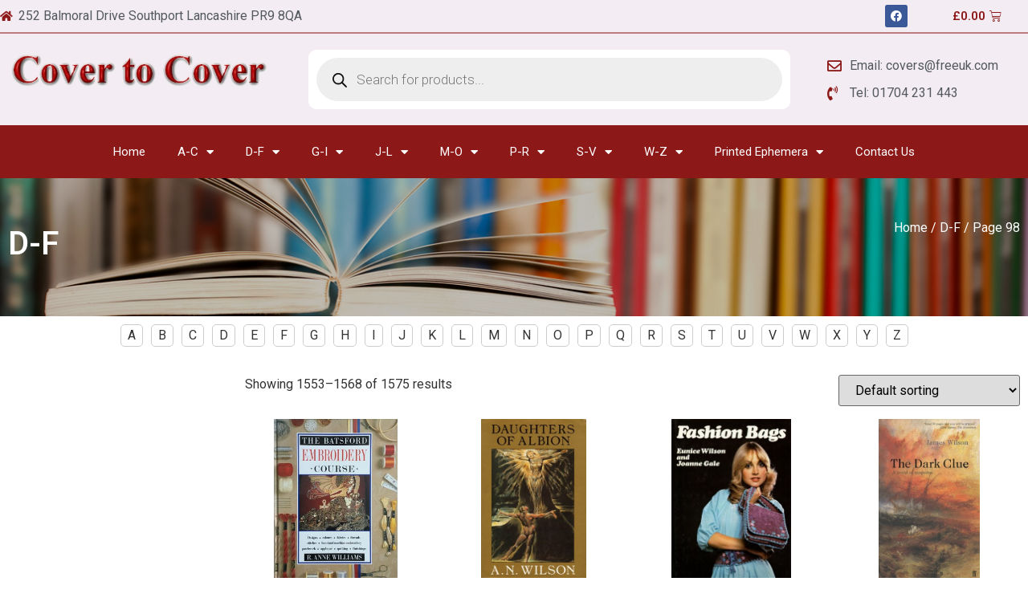

--- FILE ---
content_type: text/html; charset=UTF-8
request_url: https://www.covertocover.uk.com/product-category/d-f/page/98/
body_size: 25344
content:
<!doctype html>
<html lang="en-US">
<head>
	<meta charset="UTF-8">
		<meta name="viewport" content="width=device-width, initial-scale=1">
	<link rel="profile" href="https://gmpg.org/xfn/11">
	<meta name='robots' content='index, follow, max-image-preview:large, max-snippet:-1, max-video-preview:-1' />

	<!-- This site is optimized with the Yoast SEO plugin v23.5 - https://yoast.com/wordpress/plugins/seo/ -->
	<title>D-F Archives - Page 98 of 99 - Cover To Cover</title>
	<link rel="canonical" href="https://www.covertocover.uk.com/product-category/d-f/page/98/" />
	<link rel="prev" href="https://www.covertocover.uk.com/product-category/d-f/page/97/" />
	<link rel="next" href="https://www.covertocover.uk.com/product-category/d-f/page/99/" />
	<meta property="og:locale" content="en_US" />
	<meta property="og:type" content="article" />
	<meta property="og:title" content="D-F Archives - Page 98 of 99 - Cover To Cover" />
	<meta property="og:url" content="https://www.covertocover.uk.com/product-category/d-f/" />
	<meta property="og:site_name" content="Cover To Cover" />
	<meta name="twitter:card" content="summary_large_image" />
	<script type="application/ld+json" class="yoast-schema-graph">{"@context":"https://schema.org","@graph":[{"@type":"CollectionPage","@id":"https://www.covertocover.uk.com/product-category/d-f/","url":"https://www.covertocover.uk.com/product-category/d-f/page/98/","name":"D-F Archives - Page 98 of 99 - Cover To Cover","isPartOf":{"@id":"https://www.covertocover.uk.com/#website"},"primaryImageOfPage":{"@id":"https://www.covertocover.uk.com/product-category/d-f/page/98/#primaryimage"},"image":{"@id":"https://www.covertocover.uk.com/product-category/d-f/page/98/#primaryimage"},"thumbnailUrl":"https://www.covertocover.uk.com/wp-content/uploads/2022/02/76889_6668946o.jpg","breadcrumb":{"@id":"https://www.covertocover.uk.com/product-category/d-f/page/98/#breadcrumb"},"inLanguage":"en-US"},{"@type":"ImageObject","inLanguage":"en-US","@id":"https://www.covertocover.uk.com/product-category/d-f/page/98/#primaryimage","url":"https://www.covertocover.uk.com/wp-content/uploads/2022/02/76889_6668946o.jpg","contentUrl":"https://www.covertocover.uk.com/wp-content/uploads/2022/02/76889_6668946o.jpg","width":422,"height":550},{"@type":"BreadcrumbList","@id":"https://www.covertocover.uk.com/product-category/d-f/page/98/#breadcrumb","itemListElement":[{"@type":"ListItem","position":1,"name":"Home","item":"https://www.covertocover.uk.com/"},{"@type":"ListItem","position":2,"name":"D-F"}]},{"@type":"WebSite","@id":"https://www.covertocover.uk.com/#website","url":"https://www.covertocover.uk.com/","name":"Cover To Cover","description":"","potentialAction":[{"@type":"SearchAction","target":{"@type":"EntryPoint","urlTemplate":"https://www.covertocover.uk.com/?s={search_term_string}"},"query-input":{"@type":"PropertyValueSpecification","valueRequired":true,"valueName":"search_term_string"}}],"inLanguage":"en-US"}]}</script>
	<!-- / Yoast SEO plugin. -->


<link rel='dns-prefetch' href='//www.google.com' />
<link rel="alternate" type="application/rss+xml" title="Cover To Cover &raquo; Feed" href="https://www.covertocover.uk.com/feed/" />
<link rel="alternate" type="application/rss+xml" title="Cover To Cover &raquo; Comments Feed" href="https://www.covertocover.uk.com/comments/feed/" />
<link rel="alternate" type="application/rss+xml" title="Cover To Cover &raquo; D-F Category Feed" href="https://www.covertocover.uk.com/product-category/d-f/feed/" />
<style id='wp-img-auto-sizes-contain-inline-css' type='text/css'>
img:is([sizes=auto i],[sizes^="auto," i]){contain-intrinsic-size:3000px 1500px}
/*# sourceURL=wp-img-auto-sizes-contain-inline-css */
</style>
<style id='wp-emoji-styles-inline-css' type='text/css'>

	img.wp-smiley, img.emoji {
		display: inline !important;
		border: none !important;
		box-shadow: none !important;
		height: 1em !important;
		width: 1em !important;
		margin: 0 0.07em !important;
		vertical-align: -0.1em !important;
		background: none !important;
		padding: 0 !important;
	}
/*# sourceURL=wp-emoji-styles-inline-css */
</style>
<style id='classic-theme-styles-inline-css' type='text/css'>
/*! This file is auto-generated */
.wp-block-button__link{color:#fff;background-color:#32373c;border-radius:9999px;box-shadow:none;text-decoration:none;padding:calc(.667em + 2px) calc(1.333em + 2px);font-size:1.125em}.wp-block-file__button{background:#32373c;color:#fff;text-decoration:none}
/*# sourceURL=/wp-includes/css/classic-themes.min.css */
</style>
<link rel='stylesheet' id='jet-engine-frontend-css' href='https://www.covertocover.uk.com/wp-content/plugins/jet-engine/assets/css/frontend.css?ver=2.11.2' type='text/css' media='all' />
<link rel='stylesheet' id='woocommerce-layout-css' href='https://www.covertocover.uk.com/wp-content/plugins/woocommerce/assets/css/woocommerce-layout.css?ver=9.5.3' type='text/css' media='all' />
<link rel='stylesheet' id='woocommerce-smallscreen-css' href='https://www.covertocover.uk.com/wp-content/plugins/woocommerce/assets/css/woocommerce-smallscreen.css?ver=9.5.3' type='text/css' media='only screen and (max-width: 768px)' />
<link rel='stylesheet' id='woocommerce-general-css' href='https://www.covertocover.uk.com/wp-content/plugins/woocommerce/assets/css/woocommerce.css?ver=9.5.3' type='text/css' media='all' />
<style id='woocommerce-inline-inline-css' type='text/css'>
.woocommerce form .form-row .required { visibility: visible; }
/*# sourceURL=woocommerce-inline-inline-css */
</style>
<link rel='stylesheet' id='gateway-css' href='https://www.covertocover.uk.com/wp-content/plugins/woocommerce-paypal-payments/modules/ppcp-button/assets/css/gateway.css?ver=2.9.5' type='text/css' media='all' />
<link rel='stylesheet' id='brands-styles-css' href='https://www.covertocover.uk.com/wp-content/plugins/woocommerce/assets/css/brands.css?ver=9.5.3' type='text/css' media='all' />
<link rel='stylesheet' id='dgwt-wcas-style-css' href='https://www.covertocover.uk.com/wp-content/plugins/ajax-search-for-woocommerce/assets/css/style.min.css?ver=1.29.0' type='text/css' media='all' />
<link rel='stylesheet' id='hello-elementor-css' href='https://www.covertocover.uk.com/wp-content/themes/hello-elementor/style.min.css?ver=2.5.0' type='text/css' media='all' />
<link rel='stylesheet' id='hello-elementor-theme-style-css' href='https://www.covertocover.uk.com/wp-content/themes/hello-elementor/theme.min.css?ver=2.5.0' type='text/css' media='all' />
<link rel='stylesheet' id='elementor-frontend-css' href='https://www.covertocover.uk.com/wp-content/plugins/elementor/assets/css/frontend-lite.min.css?ver=3.5.5' type='text/css' media='all' />
<link rel='stylesheet' id='elementor-post-6-css' href='https://www.covertocover.uk.com/wp-content/uploads/elementor/css/post-6.css?ver=1649931351' type='text/css' media='all' />
<link rel='stylesheet' id='elementor-icons-css' href='https://www.covertocover.uk.com/wp-content/plugins/elementor/assets/lib/eicons/css/elementor-icons.min.css?ver=5.14.0' type='text/css' media='all' />
<link rel='stylesheet' id='elementor-pro-css' href='https://www.covertocover.uk.com/wp-content/plugins/elementor-pro/assets/css/frontend-lite.min.css?ver=3.5.2' type='text/css' media='all' />
<link rel='stylesheet' id='elementor-global-css' href='https://www.covertocover.uk.com/wp-content/uploads/elementor/css/global.css?ver=1653293712' type='text/css' media='all' />
<link rel='stylesheet' id='elementor-post-12-css' href='https://www.covertocover.uk.com/wp-content/uploads/elementor/css/post-12.css?ver=1649931352' type='text/css' media='all' />
<link rel='stylesheet' id='elementor-post-13926-css' href='https://www.covertocover.uk.com/wp-content/uploads/elementor/css/post-13926.css?ver=1649931352' type='text/css' media='all' />
<link rel='stylesheet' id='elementor-post-13799-css' href='https://www.covertocover.uk.com/wp-content/uploads/elementor/css/post-13799.css?ver=1649931646' type='text/css' media='all' />
<link rel='stylesheet' id='google-fonts-1-css' href='https://fonts.googleapis.com/css?family=Roboto%3A100%2C100italic%2C200%2C200italic%2C300%2C300italic%2C400%2C400italic%2C500%2C500italic%2C600%2C600italic%2C700%2C700italic%2C800%2C800italic%2C900%2C900italic%7CRoboto+Slab%3A100%2C100italic%2C200%2C200italic%2C300%2C300italic%2C400%2C400italic%2C500%2C500italic%2C600%2C600italic%2C700%2C700italic%2C800%2C800italic%2C900%2C900italic&#038;display=auto&#038;ver=6.9' type='text/css' media='all' />
<link rel='stylesheet' id='elementor-icons-shared-0-css' href='https://www.covertocover.uk.com/wp-content/plugins/elementor/assets/lib/font-awesome/css/fontawesome.min.css?ver=5.15.3' type='text/css' media='all' />
<link rel='stylesheet' id='elementor-icons-fa-solid-css' href='https://www.covertocover.uk.com/wp-content/plugins/elementor/assets/lib/font-awesome/css/solid.min.css?ver=5.15.3' type='text/css' media='all' />
<link rel='stylesheet' id='elementor-icons-fa-brands-css' href='https://www.covertocover.uk.com/wp-content/plugins/elementor/assets/lib/font-awesome/css/brands.min.css?ver=5.15.3' type='text/css' media='all' />
<link rel='stylesheet' id='elementor-icons-fa-regular-css' href='https://www.covertocover.uk.com/wp-content/plugins/elementor/assets/lib/font-awesome/css/regular.min.css?ver=5.15.3' type='text/css' media='all' />
<script type="text/javascript" src="https://www.covertocover.uk.com/wp-includes/js/jquery/jquery.min.js?ver=3.7.1" id="jquery-core-js"></script>
<script type="text/javascript" src="https://www.covertocover.uk.com/wp-includes/js/jquery/jquery-migrate.min.js?ver=3.4.1" id="jquery-migrate-js"></script>
<script type="text/javascript" src="https://www.covertocover.uk.com/wp-content/plugins/recaptcha-woo/js/rcfwc.js?ver=1.0" id="rcfwc-js-js" defer="defer" data-wp-strategy="defer"></script>
<script type="text/javascript" src="https://www.google.com/recaptcha/api.js?hl=en_US" id="recaptcha-js" defer="defer" data-wp-strategy="defer"></script>
<script type="text/javascript" src="https://www.covertocover.uk.com/wp-content/plugins/woocommerce/assets/js/jquery-blockui/jquery.blockUI.min.js?ver=2.7.0-wc.9.5.3" id="jquery-blockui-js" defer="defer" data-wp-strategy="defer"></script>
<script type="text/javascript" id="wc-add-to-cart-js-extra">
/* <![CDATA[ */
var wc_add_to_cart_params = {"ajax_url":"/wp-admin/admin-ajax.php","wc_ajax_url":"/?wc-ajax=%%endpoint%%","i18n_view_cart":"View cart","cart_url":"https://www.covertocover.uk.com/cart/","is_cart":"","cart_redirect_after_add":"no"};
//# sourceURL=wc-add-to-cart-js-extra
/* ]]> */
</script>
<script type="text/javascript" src="https://www.covertocover.uk.com/wp-content/plugins/woocommerce/assets/js/frontend/add-to-cart.min.js?ver=9.5.3" id="wc-add-to-cart-js" defer="defer" data-wp-strategy="defer"></script>
<script type="text/javascript" src="https://www.covertocover.uk.com/wp-content/plugins/woocommerce/assets/js/js-cookie/js.cookie.min.js?ver=2.1.4-wc.9.5.3" id="js-cookie-js" defer="defer" data-wp-strategy="defer"></script>
<script type="text/javascript" id="woocommerce-js-extra">
/* <![CDATA[ */
var woocommerce_params = {"ajax_url":"/wp-admin/admin-ajax.php","wc_ajax_url":"/?wc-ajax=%%endpoint%%"};
//# sourceURL=woocommerce-js-extra
/* ]]> */
</script>
<script type="text/javascript" src="https://www.covertocover.uk.com/wp-content/plugins/woocommerce/assets/js/frontend/woocommerce.min.js?ver=9.5.3" id="woocommerce-js" defer="defer" data-wp-strategy="defer"></script>
<link rel="https://api.w.org/" href="https://www.covertocover.uk.com/wp-json/" /><link rel="alternate" title="JSON" type="application/json" href="https://www.covertocover.uk.com/wp-json/wp/v2/product_cat/29" /><link rel="EditURI" type="application/rsd+xml" title="RSD" href="https://www.covertocover.uk.com/xmlrpc.php?rsd" />
<meta name="generator" content="WordPress 6.9" />
<meta name="generator" content="WooCommerce 9.5.3" />
		<style>
			.dgwt-wcas-ico-magnifier,.dgwt-wcas-ico-magnifier-handler{max-width:20px}.dgwt-wcas-search-wrapp{max-width:600px}		</style>
			<noscript><style>.woocommerce-product-gallery{ opacity: 1 !important; }</style></noscript>
	<style class='wp-fonts-local' type='text/css'>
@font-face{font-family:Inter;font-style:normal;font-weight:300 900;font-display:fallback;src:url('https://www.covertocover.uk.com/wp-content/plugins/woocommerce/assets/fonts/Inter-VariableFont_slnt,wght.woff2') format('woff2');font-stretch:normal;}
@font-face{font-family:Cardo;font-style:normal;font-weight:400;font-display:fallback;src:url('https://www.covertocover.uk.com/wp-content/plugins/woocommerce/assets/fonts/cardo_normal_400.woff2') format('woff2');}
</style>
		<style type="text/css" id="wp-custom-css">
			.archive .product img {
    max-height: 200px;
    min-height: 200px;
    object-fit: contain;
    /* text-align: center; */
}		</style>
		<link rel='stylesheet' id='wc-blocks-style-css' href='https://www.covertocover.uk.com/wp-content/plugins/woocommerce/assets/client/blocks/wc-blocks.css?ver=wc-9.5.3' type='text/css' media='all' />
<style id='global-styles-inline-css' type='text/css'>
:root{--wp--preset--aspect-ratio--square: 1;--wp--preset--aspect-ratio--4-3: 4/3;--wp--preset--aspect-ratio--3-4: 3/4;--wp--preset--aspect-ratio--3-2: 3/2;--wp--preset--aspect-ratio--2-3: 2/3;--wp--preset--aspect-ratio--16-9: 16/9;--wp--preset--aspect-ratio--9-16: 9/16;--wp--preset--color--black: #000000;--wp--preset--color--cyan-bluish-gray: #abb8c3;--wp--preset--color--white: #ffffff;--wp--preset--color--pale-pink: #f78da7;--wp--preset--color--vivid-red: #cf2e2e;--wp--preset--color--luminous-vivid-orange: #ff6900;--wp--preset--color--luminous-vivid-amber: #fcb900;--wp--preset--color--light-green-cyan: #7bdcb5;--wp--preset--color--vivid-green-cyan: #00d084;--wp--preset--color--pale-cyan-blue: #8ed1fc;--wp--preset--color--vivid-cyan-blue: #0693e3;--wp--preset--color--vivid-purple: #9b51e0;--wp--preset--gradient--vivid-cyan-blue-to-vivid-purple: linear-gradient(135deg,rgb(6,147,227) 0%,rgb(155,81,224) 100%);--wp--preset--gradient--light-green-cyan-to-vivid-green-cyan: linear-gradient(135deg,rgb(122,220,180) 0%,rgb(0,208,130) 100%);--wp--preset--gradient--luminous-vivid-amber-to-luminous-vivid-orange: linear-gradient(135deg,rgb(252,185,0) 0%,rgb(255,105,0) 100%);--wp--preset--gradient--luminous-vivid-orange-to-vivid-red: linear-gradient(135deg,rgb(255,105,0) 0%,rgb(207,46,46) 100%);--wp--preset--gradient--very-light-gray-to-cyan-bluish-gray: linear-gradient(135deg,rgb(238,238,238) 0%,rgb(169,184,195) 100%);--wp--preset--gradient--cool-to-warm-spectrum: linear-gradient(135deg,rgb(74,234,220) 0%,rgb(151,120,209) 20%,rgb(207,42,186) 40%,rgb(238,44,130) 60%,rgb(251,105,98) 80%,rgb(254,248,76) 100%);--wp--preset--gradient--blush-light-purple: linear-gradient(135deg,rgb(255,206,236) 0%,rgb(152,150,240) 100%);--wp--preset--gradient--blush-bordeaux: linear-gradient(135deg,rgb(254,205,165) 0%,rgb(254,45,45) 50%,rgb(107,0,62) 100%);--wp--preset--gradient--luminous-dusk: linear-gradient(135deg,rgb(255,203,112) 0%,rgb(199,81,192) 50%,rgb(65,88,208) 100%);--wp--preset--gradient--pale-ocean: linear-gradient(135deg,rgb(255,245,203) 0%,rgb(182,227,212) 50%,rgb(51,167,181) 100%);--wp--preset--gradient--electric-grass: linear-gradient(135deg,rgb(202,248,128) 0%,rgb(113,206,126) 100%);--wp--preset--gradient--midnight: linear-gradient(135deg,rgb(2,3,129) 0%,rgb(40,116,252) 100%);--wp--preset--font-size--small: 13px;--wp--preset--font-size--medium: 20px;--wp--preset--font-size--large: 36px;--wp--preset--font-size--x-large: 42px;--wp--preset--font-family--inter: "Inter", sans-serif;--wp--preset--font-family--cardo: Cardo;--wp--preset--spacing--20: 0.44rem;--wp--preset--spacing--30: 0.67rem;--wp--preset--spacing--40: 1rem;--wp--preset--spacing--50: 1.5rem;--wp--preset--spacing--60: 2.25rem;--wp--preset--spacing--70: 3.38rem;--wp--preset--spacing--80: 5.06rem;--wp--preset--shadow--natural: 6px 6px 9px rgba(0, 0, 0, 0.2);--wp--preset--shadow--deep: 12px 12px 50px rgba(0, 0, 0, 0.4);--wp--preset--shadow--sharp: 6px 6px 0px rgba(0, 0, 0, 0.2);--wp--preset--shadow--outlined: 6px 6px 0px -3px rgb(255, 255, 255), 6px 6px rgb(0, 0, 0);--wp--preset--shadow--crisp: 6px 6px 0px rgb(0, 0, 0);}:where(.is-layout-flex){gap: 0.5em;}:where(.is-layout-grid){gap: 0.5em;}body .is-layout-flex{display: flex;}.is-layout-flex{flex-wrap: wrap;align-items: center;}.is-layout-flex > :is(*, div){margin: 0;}body .is-layout-grid{display: grid;}.is-layout-grid > :is(*, div){margin: 0;}:where(.wp-block-columns.is-layout-flex){gap: 2em;}:where(.wp-block-columns.is-layout-grid){gap: 2em;}:where(.wp-block-post-template.is-layout-flex){gap: 1.25em;}:where(.wp-block-post-template.is-layout-grid){gap: 1.25em;}.has-black-color{color: var(--wp--preset--color--black) !important;}.has-cyan-bluish-gray-color{color: var(--wp--preset--color--cyan-bluish-gray) !important;}.has-white-color{color: var(--wp--preset--color--white) !important;}.has-pale-pink-color{color: var(--wp--preset--color--pale-pink) !important;}.has-vivid-red-color{color: var(--wp--preset--color--vivid-red) !important;}.has-luminous-vivid-orange-color{color: var(--wp--preset--color--luminous-vivid-orange) !important;}.has-luminous-vivid-amber-color{color: var(--wp--preset--color--luminous-vivid-amber) !important;}.has-light-green-cyan-color{color: var(--wp--preset--color--light-green-cyan) !important;}.has-vivid-green-cyan-color{color: var(--wp--preset--color--vivid-green-cyan) !important;}.has-pale-cyan-blue-color{color: var(--wp--preset--color--pale-cyan-blue) !important;}.has-vivid-cyan-blue-color{color: var(--wp--preset--color--vivid-cyan-blue) !important;}.has-vivid-purple-color{color: var(--wp--preset--color--vivid-purple) !important;}.has-black-background-color{background-color: var(--wp--preset--color--black) !important;}.has-cyan-bluish-gray-background-color{background-color: var(--wp--preset--color--cyan-bluish-gray) !important;}.has-white-background-color{background-color: var(--wp--preset--color--white) !important;}.has-pale-pink-background-color{background-color: var(--wp--preset--color--pale-pink) !important;}.has-vivid-red-background-color{background-color: var(--wp--preset--color--vivid-red) !important;}.has-luminous-vivid-orange-background-color{background-color: var(--wp--preset--color--luminous-vivid-orange) !important;}.has-luminous-vivid-amber-background-color{background-color: var(--wp--preset--color--luminous-vivid-amber) !important;}.has-light-green-cyan-background-color{background-color: var(--wp--preset--color--light-green-cyan) !important;}.has-vivid-green-cyan-background-color{background-color: var(--wp--preset--color--vivid-green-cyan) !important;}.has-pale-cyan-blue-background-color{background-color: var(--wp--preset--color--pale-cyan-blue) !important;}.has-vivid-cyan-blue-background-color{background-color: var(--wp--preset--color--vivid-cyan-blue) !important;}.has-vivid-purple-background-color{background-color: var(--wp--preset--color--vivid-purple) !important;}.has-black-border-color{border-color: var(--wp--preset--color--black) !important;}.has-cyan-bluish-gray-border-color{border-color: var(--wp--preset--color--cyan-bluish-gray) !important;}.has-white-border-color{border-color: var(--wp--preset--color--white) !important;}.has-pale-pink-border-color{border-color: var(--wp--preset--color--pale-pink) !important;}.has-vivid-red-border-color{border-color: var(--wp--preset--color--vivid-red) !important;}.has-luminous-vivid-orange-border-color{border-color: var(--wp--preset--color--luminous-vivid-orange) !important;}.has-luminous-vivid-amber-border-color{border-color: var(--wp--preset--color--luminous-vivid-amber) !important;}.has-light-green-cyan-border-color{border-color: var(--wp--preset--color--light-green-cyan) !important;}.has-vivid-green-cyan-border-color{border-color: var(--wp--preset--color--vivid-green-cyan) !important;}.has-pale-cyan-blue-border-color{border-color: var(--wp--preset--color--pale-cyan-blue) !important;}.has-vivid-cyan-blue-border-color{border-color: var(--wp--preset--color--vivid-cyan-blue) !important;}.has-vivid-purple-border-color{border-color: var(--wp--preset--color--vivid-purple) !important;}.has-vivid-cyan-blue-to-vivid-purple-gradient-background{background: var(--wp--preset--gradient--vivid-cyan-blue-to-vivid-purple) !important;}.has-light-green-cyan-to-vivid-green-cyan-gradient-background{background: var(--wp--preset--gradient--light-green-cyan-to-vivid-green-cyan) !important;}.has-luminous-vivid-amber-to-luminous-vivid-orange-gradient-background{background: var(--wp--preset--gradient--luminous-vivid-amber-to-luminous-vivid-orange) !important;}.has-luminous-vivid-orange-to-vivid-red-gradient-background{background: var(--wp--preset--gradient--luminous-vivid-orange-to-vivid-red) !important;}.has-very-light-gray-to-cyan-bluish-gray-gradient-background{background: var(--wp--preset--gradient--very-light-gray-to-cyan-bluish-gray) !important;}.has-cool-to-warm-spectrum-gradient-background{background: var(--wp--preset--gradient--cool-to-warm-spectrum) !important;}.has-blush-light-purple-gradient-background{background: var(--wp--preset--gradient--blush-light-purple) !important;}.has-blush-bordeaux-gradient-background{background: var(--wp--preset--gradient--blush-bordeaux) !important;}.has-luminous-dusk-gradient-background{background: var(--wp--preset--gradient--luminous-dusk) !important;}.has-pale-ocean-gradient-background{background: var(--wp--preset--gradient--pale-ocean) !important;}.has-electric-grass-gradient-background{background: var(--wp--preset--gradient--electric-grass) !important;}.has-midnight-gradient-background{background: var(--wp--preset--gradient--midnight) !important;}.has-small-font-size{font-size: var(--wp--preset--font-size--small) !important;}.has-medium-font-size{font-size: var(--wp--preset--font-size--medium) !important;}.has-large-font-size{font-size: var(--wp--preset--font-size--large) !important;}.has-x-large-font-size{font-size: var(--wp--preset--font-size--x-large) !important;}
/*# sourceURL=global-styles-inline-css */
</style>
<link rel='stylesheet' id='font-awesome-css' href='https://www.covertocover.uk.com/wp-content/plugins/elementor/assets/lib/font-awesome/css/font-awesome.min.css?ver=4.7.0' type='text/css' media='all' />
<link rel='stylesheet' id='jet-smart-filters-css' href='https://www.covertocover.uk.com/wp-content/plugins/jet-smart-filters/assets/css/public.css?ver=2.3.9' type='text/css' media='all' />
</head>
<body class="archive paged tax-product_cat term-d-f term-29 paged-98 wp-theme-hello-elementor theme-hello-elementor woocommerce woocommerce-page woocommerce-no-js elementor-default elementor-template-full-width elementor-kit-6 elementor-page-13799">

		<div data-elementor-type="header" data-elementor-id="12" class="elementor elementor-12 elementor-location-header" data-elementor-settings="[]">
		<div class="elementor-section-wrap">
					<section class="elementor-section elementor-top-section elementor-element elementor-element-56a0669 elementor-section-boxed elementor-section-height-default elementor-section-height-default" data-id="56a0669" data-element_type="section" data-settings="{&quot;background_background&quot;:&quot;classic&quot;}">
						<div class="elementor-container elementor-column-gap-no">
					<div class="elementor-column elementor-col-25 elementor-top-column elementor-element elementor-element-04d0240" data-id="04d0240" data-element_type="column">
			<div class="elementor-widget-wrap elementor-element-populated">
								<div class="elementor-element elementor-element-27f2379 elementor-icon-list--layout-inline elementor-list-item-link-full_width elementor-widget elementor-widget-icon-list" data-id="27f2379" data-element_type="widget" data-widget_type="icon-list.default">
				<div class="elementor-widget-container">
			<style>/*! elementor - v3.5.5 - 03-02-2022 */
.elementor-widget.elementor-icon-list--layout-inline .elementor-widget-container{overflow:hidden}.elementor-widget .elementor-icon-list-items.elementor-inline-items{margin-right:-8px;margin-left:-8px}.elementor-widget .elementor-icon-list-items.elementor-inline-items .elementor-icon-list-item{margin-right:8px;margin-left:8px}.elementor-widget .elementor-icon-list-items.elementor-inline-items .elementor-icon-list-item:after{width:auto;left:auto;right:auto;position:relative;height:100%;border-top:0;border-bottom:0;border-right:0;border-left-width:1px;border-style:solid;right:-8px}.elementor-widget .elementor-icon-list-items{list-style-type:none;margin:0;padding:0}.elementor-widget .elementor-icon-list-item{margin:0;padding:0;position:relative}.elementor-widget .elementor-icon-list-item:after{position:absolute;bottom:0;width:100%}.elementor-widget .elementor-icon-list-item,.elementor-widget .elementor-icon-list-item a{display:-webkit-box;display:-ms-flexbox;display:flex;-webkit-box-align:center;-ms-flex-align:center;align-items:center;font-size:inherit}.elementor-widget .elementor-icon-list-icon+.elementor-icon-list-text{-ms-flex-item-align:center;align-self:center;padding-left:5px}.elementor-widget .elementor-icon-list-icon{display:-webkit-box;display:-ms-flexbox;display:flex}.elementor-widget .elementor-icon-list-icon svg{width:var(--e-icon-list-icon-size,1em);height:var(--e-icon-list-icon-size,1em)}.elementor-widget .elementor-icon-list-icon i{width:1.25em;font-size:var(--e-icon-list-icon-size)}.elementor-widget.elementor-widget-icon-list .elementor-icon-list-icon{text-align:var(--e-icon-list-icon-align)}.elementor-widget.elementor-widget-icon-list .elementor-icon-list-icon svg{margin:var(--e-icon-list-icon-margin,0 calc(var(--e-icon-list-icon-size, 1em) * .25) 0 0)}.elementor-widget.elementor-list-item-link-full_width a{width:100%}.elementor-widget.elementor-align-center .elementor-icon-list-item,.elementor-widget.elementor-align-center .elementor-icon-list-item a{-webkit-box-pack:center;-ms-flex-pack:center;justify-content:center}.elementor-widget.elementor-align-center .elementor-icon-list-item:after{margin:auto}.elementor-widget.elementor-align-center .elementor-inline-items{-webkit-box-pack:center;-ms-flex-pack:center;justify-content:center}.elementor-widget.elementor-align-left .elementor-icon-list-item,.elementor-widget.elementor-align-left .elementor-icon-list-item a{-webkit-box-pack:start;-ms-flex-pack:start;justify-content:flex-start;text-align:left}.elementor-widget.elementor-align-left .elementor-inline-items{-webkit-box-pack:start;-ms-flex-pack:start;justify-content:flex-start}.elementor-widget.elementor-align-right .elementor-icon-list-item,.elementor-widget.elementor-align-right .elementor-icon-list-item a{-webkit-box-pack:end;-ms-flex-pack:end;justify-content:flex-end;text-align:right}.elementor-widget.elementor-align-right .elementor-icon-list-items{-webkit-box-pack:end;-ms-flex-pack:end;justify-content:flex-end}.elementor-widget:not(.elementor-align-right) .elementor-icon-list-item:after{left:0}.elementor-widget:not(.elementor-align-left) .elementor-icon-list-item:after{right:0}@media (max-width:1024px){.elementor-widget.elementor-tablet-align-center .elementor-icon-list-item,.elementor-widget.elementor-tablet-align-center .elementor-icon-list-item a,.elementor-widget.elementor-tablet-align-center .elementor-icon-list-items{-webkit-box-pack:center;-ms-flex-pack:center;justify-content:center}.elementor-widget.elementor-tablet-align-center .elementor-icon-list-item:after{margin:auto}.elementor-widget.elementor-tablet-align-left .elementor-icon-list-items{-webkit-box-pack:start;-ms-flex-pack:start;justify-content:flex-start}.elementor-widget.elementor-tablet-align-left .elementor-icon-list-item,.elementor-widget.elementor-tablet-align-left .elementor-icon-list-item a{-webkit-box-pack:start;-ms-flex-pack:start;justify-content:flex-start;text-align:left}.elementor-widget.elementor-tablet-align-right .elementor-icon-list-items{-webkit-box-pack:end;-ms-flex-pack:end;justify-content:flex-end}.elementor-widget.elementor-tablet-align-right .elementor-icon-list-item,.elementor-widget.elementor-tablet-align-right .elementor-icon-list-item a{-webkit-box-pack:end;-ms-flex-pack:end;justify-content:flex-end;text-align:right}.elementor-widget:not(.elementor-tablet-align-right) .elementor-icon-list-item:after{left:0}.elementor-widget:not(.elementor-tablet-align-left) .elementor-icon-list-item:after{right:0}}@media (max-width:767px){.elementor-widget.elementor-mobile-align-center .elementor-icon-list-item,.elementor-widget.elementor-mobile-align-center .elementor-icon-list-item a,.elementor-widget.elementor-mobile-align-center .elementor-icon-list-items{-webkit-box-pack:center;-ms-flex-pack:center;justify-content:center}.elementor-widget.elementor-mobile-align-center .elementor-icon-list-item:after{margin:auto}.elementor-widget.elementor-mobile-align-left .elementor-icon-list-items{-webkit-box-pack:start;-ms-flex-pack:start;justify-content:flex-start}.elementor-widget.elementor-mobile-align-left .elementor-icon-list-item,.elementor-widget.elementor-mobile-align-left .elementor-icon-list-item a{-webkit-box-pack:start;-ms-flex-pack:start;justify-content:flex-start;text-align:left}.elementor-widget.elementor-mobile-align-right .elementor-icon-list-items{-webkit-box-pack:end;-ms-flex-pack:end;justify-content:flex-end}.elementor-widget.elementor-mobile-align-right .elementor-icon-list-item,.elementor-widget.elementor-mobile-align-right .elementor-icon-list-item a{-webkit-box-pack:end;-ms-flex-pack:end;justify-content:flex-end;text-align:right}.elementor-widget:not(.elementor-mobile-align-right) .elementor-icon-list-item:after{left:0}.elementor-widget:not(.elementor-mobile-align-left) .elementor-icon-list-item:after{right:0}}</style>		<ul class="elementor-icon-list-items elementor-inline-items">
							<li class="elementor-icon-list-item elementor-inline-item">
											<span class="elementor-icon-list-icon">
							<i aria-hidden="true" class="fas fa-home"></i>						</span>
										<span class="elementor-icon-list-text">252 Balmoral Drive Southport Lancashire PR9 8QA</span>
									</li>
						</ul>
				</div>
				</div>
					</div>
		</div>
				<div class="elementor-column elementor-col-25 elementor-top-column elementor-element elementor-element-b32725e" data-id="b32725e" data-element_type="column">
			<div class="elementor-widget-wrap">
									</div>
		</div>
				<div class="elementor-column elementor-col-25 elementor-top-column elementor-element elementor-element-5f58d22" data-id="5f58d22" data-element_type="column">
			<div class="elementor-widget-wrap elementor-element-populated">
								<div class="elementor-element elementor-element-22ddcd7 e-grid-align-right elementor-shape-rounded elementor-grid-0 elementor-widget elementor-widget-social-icons" data-id="22ddcd7" data-element_type="widget" data-widget_type="social-icons.default">
				<div class="elementor-widget-container">
			<style>/*! elementor - v3.5.5 - 03-02-2022 */
.elementor-widget-social-icons.elementor-grid-0 .elementor-widget-container,.elementor-widget-social-icons.elementor-grid-mobile-0 .elementor-widget-container,.elementor-widget-social-icons.elementor-grid-tablet-0 .elementor-widget-container{line-height:1;font-size:0}.elementor-widget-social-icons:not(.elementor-grid-0):not(.elementor-grid-tablet-0):not(.elementor-grid-mobile-0) .elementor-grid{display:inline-grid}.elementor-widget-social-icons .elementor-grid{grid-column-gap:var(--grid-column-gap,5px);grid-row-gap:var(--grid-row-gap,5px);grid-template-columns:var(--grid-template-columns);-webkit-box-pack:var(--justify-content,center);-ms-flex-pack:var(--justify-content,center);justify-content:var(--justify-content,center);justify-items:var(--justify-content,center)}.elementor-icon.elementor-social-icon{font-size:var(--icon-size,25px);line-height:var(--icon-size,25px);width:calc(var(--icon-size, 25px) + (2 * var(--icon-padding, .5em)));height:calc(var(--icon-size, 25px) + (2 * var(--icon-padding, .5em)))}.elementor-social-icon{--e-social-icon-icon-color:#fff;display:-webkit-inline-box;display:-ms-inline-flexbox;display:inline-flex;background-color:#818a91;-webkit-box-align:center;-ms-flex-align:center;align-items:center;-webkit-box-pack:center;-ms-flex-pack:center;justify-content:center;text-align:center;cursor:pointer}.elementor-social-icon i{color:var(--e-social-icon-icon-color)}.elementor-social-icon svg{fill:var(--e-social-icon-icon-color)}.elementor-social-icon:last-child{margin:0}.elementor-social-icon:hover{opacity:.9;color:#fff}.elementor-social-icon-android{background-color:#a4c639}.elementor-social-icon-apple{background-color:#999}.elementor-social-icon-behance{background-color:#1769ff}.elementor-social-icon-bitbucket{background-color:#205081}.elementor-social-icon-codepen{background-color:#000}.elementor-social-icon-delicious{background-color:#39f}.elementor-social-icon-deviantart{background-color:#05cc47}.elementor-social-icon-digg{background-color:#005be2}.elementor-social-icon-dribbble{background-color:#ea4c89}.elementor-social-icon-elementor{background-color:#d30c5c}.elementor-social-icon-envelope{background-color:#ea4335}.elementor-social-icon-facebook,.elementor-social-icon-facebook-f{background-color:#3b5998}.elementor-social-icon-flickr{background-color:#0063dc}.elementor-social-icon-foursquare{background-color:#2d5be3}.elementor-social-icon-free-code-camp,.elementor-social-icon-freecodecamp{background-color:#006400}.elementor-social-icon-github{background-color:#333}.elementor-social-icon-gitlab{background-color:#e24329}.elementor-social-icon-globe{background-color:#818a91}.elementor-social-icon-google-plus,.elementor-social-icon-google-plus-g{background-color:#dd4b39}.elementor-social-icon-houzz{background-color:#7ac142}.elementor-social-icon-instagram{background-color:#262626}.elementor-social-icon-jsfiddle{background-color:#487aa2}.elementor-social-icon-link{background-color:#818a91}.elementor-social-icon-linkedin,.elementor-social-icon-linkedin-in{background-color:#0077b5}.elementor-social-icon-medium{background-color:#00ab6b}.elementor-social-icon-meetup{background-color:#ec1c40}.elementor-social-icon-mixcloud{background-color:#273a4b}.elementor-social-icon-odnoklassniki{background-color:#f4731c}.elementor-social-icon-pinterest{background-color:#bd081c}.elementor-social-icon-product-hunt{background-color:#da552f}.elementor-social-icon-reddit{background-color:#ff4500}.elementor-social-icon-rss{background-color:#f26522}.elementor-social-icon-shopping-cart{background-color:#4caf50}.elementor-social-icon-skype{background-color:#00aff0}.elementor-social-icon-slideshare{background-color:#0077b5}.elementor-social-icon-snapchat{background-color:#fffc00}.elementor-social-icon-soundcloud{background-color:#f80}.elementor-social-icon-spotify{background-color:#2ebd59}.elementor-social-icon-stack-overflow{background-color:#fe7a15}.elementor-social-icon-steam{background-color:#00adee}.elementor-social-icon-stumbleupon{background-color:#eb4924}.elementor-social-icon-telegram{background-color:#2ca5e0}.elementor-social-icon-thumb-tack{background-color:#1aa1d8}.elementor-social-icon-tripadvisor{background-color:#589442}.elementor-social-icon-tumblr{background-color:#35465c}.elementor-social-icon-twitch{background-color:#6441a5}.elementor-social-icon-twitter{background-color:#1da1f2}.elementor-social-icon-viber{background-color:#665cac}.elementor-social-icon-vimeo{background-color:#1ab7ea}.elementor-social-icon-vk{background-color:#45668e}.elementor-social-icon-weibo{background-color:#dd2430}.elementor-social-icon-weixin{background-color:#31a918}.elementor-social-icon-whatsapp{background-color:#25d366}.elementor-social-icon-wordpress{background-color:#21759b}.elementor-social-icon-xing{background-color:#026466}.elementor-social-icon-yelp{background-color:#af0606}.elementor-social-icon-youtube{background-color:#cd201f}.elementor-social-icon-500px{background-color:#0099e5}.elementor-shape-rounded .elementor-icon.elementor-social-icon{-webkit-border-radius:10%;border-radius:10%}.elementor-shape-circle .elementor-icon.elementor-social-icon{-webkit-border-radius:50%;border-radius:50%}</style>		<div class="elementor-social-icons-wrapper elementor-grid">
							<span class="elementor-grid-item">
					<a class="elementor-icon elementor-social-icon elementor-social-icon-facebook elementor-repeater-item-eb1ae6a" href="https://www.facebook.com/Coversbooks/" target="_blank">
						<span class="elementor-screen-only">Facebook</span>
						<i class="fab fa-facebook"></i>					</a>
				</span>
					</div>
				</div>
				</div>
					</div>
		</div>
				<div class="elementor-column elementor-col-25 elementor-top-column elementor-element elementor-element-b5c1570" data-id="b5c1570" data-element_type="column">
			<div class="elementor-widget-wrap elementor-element-populated">
								<div class="elementor-element elementor-element-cb3d68a toggle-icon--cart-light elementor-menu-cart--items-indicator-none elementor-menu-cart--show-subtotal-yes elementor-menu-cart--cart-type-side-cart elementor-menu-cart--show-remove-button-yes elementor-widget elementor-widget-woocommerce-menu-cart" data-id="cb3d68a" data-element_type="widget" data-settings="{&quot;cart_type&quot;:&quot;side-cart&quot;,&quot;open_cart&quot;:&quot;click&quot;,&quot;automatically_open_cart&quot;:&quot;no&quot;}" data-widget_type="woocommerce-menu-cart.default">
				<div class="elementor-widget-container">
					<div class="elementor-menu-cart__wrapper">
							<div class="elementor-menu-cart__toggle_wrapper">
					<div class="elementor-menu-cart__container elementor-lightbox" aria-hidden="true">
						<div class="elementor-menu-cart__main" aria-hidden="true">
							<div class="elementor-menu-cart__close-button"></div>
							<div class="widget_shopping_cart_content">
									<div class="woocommerce-mini-cart__empty-message">No products in the cart.</div>
							</div>
						</div>
					</div>
							<div class="elementor-menu-cart__toggle elementor-button-wrapper">
			<a id="elementor-menu-cart__toggle_button" href="#" class="elementor-menu-cart__toggle_button elementor-button elementor-size-sm" aria-expanded="false">
				<span class="elementor-button-text"><span class="woocommerce-Price-amount amount"><bdi><span class="woocommerce-Price-currencySymbol">&pound;</span>0.00</bdi></span></span>
				<span class="elementor-button-icon" data-counter="0">
					<i class="eicon"></i>
					<span class="elementor-screen-only">Cart</span>
				</span>
			</a>
		</div>
						</div>
					</div> <!-- close elementor-menu-cart__wrapper -->
				</div>
				</div>
					</div>
		</div>
							</div>
		</section>
				<section class="elementor-section elementor-top-section elementor-element elementor-element-82a52f9 elementor-section-boxed elementor-section-height-default elementor-section-height-default" data-id="82a52f9" data-element_type="section" data-settings="{&quot;background_background&quot;:&quot;classic&quot;}">
						<div class="elementor-container elementor-column-gap-default">
					<div class="elementor-column elementor-col-33 elementor-top-column elementor-element elementor-element-b2412e7" data-id="b2412e7" data-element_type="column">
			<div class="elementor-widget-wrap elementor-element-populated">
								<div class="elementor-element elementor-element-4715d20 elementor-widget elementor-widget-image" data-id="4715d20" data-element_type="widget" data-widget_type="image.default">
				<div class="elementor-widget-container">
			<style>/*! elementor - v3.5.5 - 03-02-2022 */
.elementor-widget-image{text-align:center}.elementor-widget-image a{display:inline-block}.elementor-widget-image a img[src$=".svg"]{width:48px}.elementor-widget-image img{vertical-align:middle;display:inline-block}</style>													<a href="/">
							<img width="511" height="79" src="https://www.covertocover.uk.com/wp-content/uploads/2022/02/logo.png" class="attachment-large size-large" alt="" srcset="https://www.covertocover.uk.com/wp-content/uploads/2022/02/logo.png 511w, https://www.covertocover.uk.com/wp-content/uploads/2022/02/logo-300x46.png 300w, https://www.covertocover.uk.com/wp-content/uploads/2022/02/logo-64x10.png 64w" sizes="(max-width: 511px) 100vw, 511px" />								</a>
															</div>
				</div>
					</div>
		</div>
				<div class="elementor-column elementor-col-33 elementor-top-column elementor-element elementor-element-7f61236" data-id="7f61236" data-element_type="column">
			<div class="elementor-widget-wrap elementor-element-populated">
								<div class="elementor-element elementor-element-cf07e6e elementor-widget elementor-widget-shortcode" data-id="cf07e6e" data-element_type="widget" data-widget_type="shortcode.default">
				<div class="elementor-widget-container">
					<div class="elementor-shortcode"><div  class="dgwt-wcas-search-wrapp dgwt-wcas-has-submit woocommerce dgwt-wcas-style-pirx js-dgwt-wcas-layout-classic dgwt-wcas-layout-classic js-dgwt-wcas-mobile-overlay-enabled">
		<form class="dgwt-wcas-search-form" role="search" action="https://www.covertocover.uk.com/" method="get">
		<div class="dgwt-wcas-sf-wrapp">
						<label class="screen-reader-text"
				   for="dgwt-wcas-search-input-1">Products search</label>

			<input id="dgwt-wcas-search-input-1"
				   type="search"
				   class="dgwt-wcas-search-input"
				   name="s"
				   value=""
				   placeholder="Search for products..."
				   autocomplete="off"
							/>
			<div class="dgwt-wcas-preloader"></div>

			<div class="dgwt-wcas-voice-search"></div>

							<button type="submit"
						aria-label="Search"
						class="dgwt-wcas-search-submit">				<svg class="dgwt-wcas-ico-magnifier" xmlns="http://www.w3.org/2000/svg" width="18" height="18" viewBox="0 0 18 18">
					<path  d=" M 16.722523,17.901412 C 16.572585,17.825208 15.36088,16.670476 14.029846,15.33534 L 11.609782,12.907819 11.01926,13.29667 C 8.7613237,14.783493 5.6172703,14.768302 3.332423,13.259528 -0.07366363,11.010358 -1.0146502,6.5989684 1.1898146,3.2148776
						  1.5505179,2.6611594 2.4056498,1.7447266 2.9644271,1.3130497 3.4423015,0.94387379 4.3921825,0.48568469 5.1732652,0.2475835 5.886299,0.03022609 6.1341883,0 7.2037391,0 8.2732897,0 8.521179,0.03022609 9.234213,0.2475835 c 0.781083,0.23810119 1.730962,0.69629029 2.208837,1.0654662
						  0.532501,0.4113763 1.39922,1.3400096 1.760153,1.8858877 1.520655,2.2998531 1.599025,5.3023778 0.199549,7.6451086 -0.208076,0.348322 -0.393306,0.668209 -0.411622,0.710863 -0.01831,0.04265 1.065556,1.18264 2.408603,2.533307 1.343046,1.350666 2.486621,2.574792 2.541278,2.720279 0.282475,0.7519
						  -0.503089,1.456506 -1.218488,1.092917 z M 8.4027892,12.475062 C 9.434946,12.25579 10.131043,11.855461 10.99416,10.984753 11.554519,10.419467 11.842507,10.042366 12.062078,9.5863882 12.794223,8.0659672 12.793657,6.2652398 12.060578,4.756293 11.680383,3.9737304 10.453587,2.7178427
						  9.730569,2.3710306 8.6921295,1.8729196 8.3992147,1.807606 7.2037567,1.807606 6.0082984,1.807606 5.7153841,1.87292 4.6769446,2.3710306 3.9539263,2.7178427 2.7271301,3.9737304 2.3469352,4.756293 1.6138384,6.2652398 1.6132726,8.0659672 2.3454252,9.5863882 c 0.4167354,0.8654208 1.5978784,2.0575608
						  2.4443766,2.4671358 1.0971012,0.530827 2.3890403,0.681561 3.6130134,0.421538 z
					"/>
				</svg>
				</button>
			
			<input type="hidden" name="post_type" value="product"/>
			<input type="hidden" name="dgwt_wcas" value="1"/>

			
					</div>
	</form>
</div>
</div>
				</div>
				</div>
					</div>
		</div>
				<div class="elementor-column elementor-col-33 elementor-top-column elementor-element elementor-element-6bd8f23" data-id="6bd8f23" data-element_type="column">
			<div class="elementor-widget-wrap elementor-element-populated">
								<div class="elementor-element elementor-element-6c735c7 elementor-icon-list--layout-traditional elementor-list-item-link-full_width elementor-widget elementor-widget-icon-list" data-id="6c735c7" data-element_type="widget" data-widget_type="icon-list.default">
				<div class="elementor-widget-container">
					<ul class="elementor-icon-list-items">
							<li class="elementor-icon-list-item">
											<a href="mailto:covers@freeuk.com%20">

												<span class="elementor-icon-list-icon">
							<i aria-hidden="true" class="far fa-envelope"></i>						</span>
										<span class="elementor-icon-list-text">Email: covers@freeuk.com </span>
											</a>
									</li>
								<li class="elementor-icon-list-item">
											<a href="tel:01704231443">

												<span class="elementor-icon-list-icon">
							<i aria-hidden="true" class="fas fa-phone-volume"></i>						</span>
										<span class="elementor-icon-list-text">Tel: 01704 231 443</span>
											</a>
									</li>
						</ul>
				</div>
				</div>
					</div>
		</div>
							</div>
		</section>
				<section class="elementor-section elementor-top-section elementor-element elementor-element-fdf0b82 elementor-section-boxed elementor-section-height-default elementor-section-height-default" data-id="fdf0b82" data-element_type="section" data-settings="{&quot;background_background&quot;:&quot;classic&quot;}">
						<div class="elementor-container elementor-column-gap-default">
					<div class="elementor-column elementor-col-100 elementor-top-column elementor-element elementor-element-3ba9cc5" data-id="3ba9cc5" data-element_type="column">
			<div class="elementor-widget-wrap elementor-element-populated">
								<div class="elementor-element elementor-element-81eddc8 elementor-nav-menu__align-center elementor-nav-menu--dropdown-tablet elementor-nav-menu__text-align-aside elementor-nav-menu--toggle elementor-nav-menu--burger elementor-widget elementor-widget-nav-menu" data-id="81eddc8" data-element_type="widget" data-settings="{&quot;layout&quot;:&quot;horizontal&quot;,&quot;submenu_icon&quot;:{&quot;value&quot;:&quot;&lt;i class=\&quot;fas fa-caret-down\&quot;&gt;&lt;\/i&gt;&quot;,&quot;library&quot;:&quot;fa-solid&quot;},&quot;toggle&quot;:&quot;burger&quot;}" data-widget_type="nav-menu.default">
				<div class="elementor-widget-container">
			<link rel="stylesheet" href="https://www.covertocover.uk.com/wp-content/plugins/elementor-pro/assets/css/widget-nav-menu.min.css">			<nav migration_allowed="1" migrated="0" role="navigation" class="elementor-nav-menu--main elementor-nav-menu__container elementor-nav-menu--layout-horizontal e--pointer-underline e--animation-fade">
				<ul id="menu-1-81eddc8" class="elementor-nav-menu"><li class="menu-item menu-item-type-post_type menu-item-object-page menu-item-home menu-item-13724"><a href="https://www.covertocover.uk.com/" class="elementor-item">Home</a></li>
<li class="menu-item menu-item-type-taxonomy menu-item-object-product_cat menu-item-has-children menu-item-13667"><a href="https://www.covertocover.uk.com/product-category/a-c/" class="elementor-item">A-C</a>
<ul class="sub-menu elementor-nav-menu--dropdown">
	<li class="menu-item menu-item-type-taxonomy menu-item-object-product_cat menu-item-13668"><a href="https://www.covertocover.uk.com/product-category/a-c/antiques-collectables/" class="elementor-sub-item">Antiques &amp; Collectables</a></li>
	<li class="menu-item menu-item-type-taxonomy menu-item-object-product_cat menu-item-13669"><a href="https://www.covertocover.uk.com/product-category/a-c/architecture-interiors/" class="elementor-sub-item">Architecture &amp; Interiors</a></li>
	<li class="menu-item menu-item-type-taxonomy menu-item-object-product_cat menu-item-13670"><a href="https://www.covertocover.uk.com/product-category/a-c/art-design/" class="elementor-sub-item">Art &amp; Design</a></li>
	<li class="menu-item menu-item-type-taxonomy menu-item-object-product_cat menu-item-13671"><a href="https://www.covertocover.uk.com/product-category/a-c/art-techniques/" class="elementor-sub-item">Art Techniques</a></li>
	<li class="menu-item menu-item-type-taxonomy menu-item-object-product_cat menu-item-13672"><a href="https://www.covertocover.uk.com/product-category/a-c/biography-autobiography/" class="elementor-sub-item">Biography &amp; Autobiography</a></li>
	<li class="menu-item menu-item-type-taxonomy menu-item-object-product_cat menu-item-13673"><a href="https://www.covertocover.uk.com/product-category/a-c/childrens/" class="elementor-sub-item">Children&#8217;s</a></li>
	<li class="menu-item menu-item-type-taxonomy menu-item-object-product_cat menu-item-13674"><a href="https://www.covertocover.uk.com/product-category/a-c/company-history/" class="elementor-sub-item">Company History</a></li>
	<li class="menu-item menu-item-type-taxonomy menu-item-object-product_cat menu-item-13675"><a href="https://www.covertocover.uk.com/product-category/a-c/crafts-hobbies/" class="elementor-sub-item">Crafts &amp; Hobbies</a></li>
	<li class="menu-item menu-item-type-taxonomy menu-item-object-product_cat menu-item-13676"><a href="https://www.covertocover.uk.com/product-category/a-c/crime/" class="elementor-sub-item">Crime</a></li>
</ul>
</li>
<li class="menu-item menu-item-type-taxonomy menu-item-object-product_cat current-menu-item menu-item-has-children menu-item-13677"><a href="https://www.covertocover.uk.com/product-category/d-f/" aria-current="page" class="elementor-item elementor-item-active">D-F</a>
<ul class="sub-menu elementor-nav-menu--dropdown">
	<li class="menu-item menu-item-type-taxonomy menu-item-object-product_cat menu-item-13678"><a href="https://www.covertocover.uk.com/product-category/d-f/dolls-toys/" class="elementor-sub-item">Dolls &amp; Toys</a></li>
	<li class="menu-item menu-item-type-taxonomy menu-item-object-product_cat menu-item-13679"><a href="https://www.covertocover.uk.com/product-category/d-f/dressmaking-tailoring/" class="elementor-sub-item">Dressmaking &amp; Tailoring</a></li>
	<li class="menu-item menu-item-type-taxonomy menu-item-object-product_cat menu-item-13680"><a href="https://www.covertocover.uk.com/product-category/d-f/embroidery/" class="elementor-sub-item">Embroidery</a></li>
	<li class="menu-item menu-item-type-taxonomy menu-item-object-product_cat menu-item-13681"><a href="https://www.covertocover.uk.com/product-category/d-f/fashion-costume/" class="elementor-sub-item">Fashion &amp; Costume</a></li>
	<li class="menu-item menu-item-type-taxonomy menu-item-object-product_cat menu-item-13682"><a href="https://www.covertocover.uk.com/product-category/d-f/fiction/" class="elementor-sub-item">Fiction</a></li>
	<li class="menu-item menu-item-type-taxonomy menu-item-object-product_cat menu-item-13683"><a href="https://www.covertocover.uk.com/product-category/d-f/film-cinema/" class="elementor-sub-item">Film &amp; Cinema</a></li>
	<li class="menu-item menu-item-type-taxonomy menu-item-object-product_cat menu-item-13684"><a href="https://www.covertocover.uk.com/product-category/d-f/food-wine/" class="elementor-sub-item">Food &amp; Wine</a></li>
</ul>
</li>
<li class="menu-item menu-item-type-taxonomy menu-item-object-product_cat menu-item-has-children menu-item-13685"><a href="https://www.covertocover.uk.com/product-category/g-i/" class="elementor-item">G-I</a>
<ul class="sub-menu elementor-nav-menu--dropdown">
	<li class="menu-item menu-item-type-taxonomy menu-item-object-product_cat menu-item-13686"><a href="https://www.covertocover.uk.com/product-category/g-i/gardening/" class="elementor-sub-item">Gardening</a></li>
	<li class="menu-item menu-item-type-taxonomy menu-item-object-product_cat menu-item-13687"><a href="https://www.covertocover.uk.com/product-category/g-i/history/" class="elementor-sub-item">History</a></li>
	<li class="menu-item menu-item-type-taxonomy menu-item-object-product_cat menu-item-13688"><a href="https://www.covertocover.uk.com/product-category/g-i/humour/" class="elementor-sub-item">Humour</a></li>
</ul>
</li>
<li class="menu-item menu-item-type-taxonomy menu-item-object-product_cat menu-item-has-children menu-item-13689"><a href="https://www.covertocover.uk.com/product-category/j-l/" class="elementor-item">J-L</a>
<ul class="sub-menu elementor-nav-menu--dropdown">
	<li class="menu-item menu-item-type-taxonomy menu-item-object-product_cat menu-item-13690"><a href="https://www.covertocover.uk.com/product-category/j-l/knitting-crochet/" class="elementor-sub-item">Knitting &amp; Crochet</a></li>
	<li class="menu-item menu-item-type-taxonomy menu-item-object-product_cat menu-item-13691"><a href="https://www.covertocover.uk.com/product-category/j-l/lacemaking-tatting/" class="elementor-sub-item">Lacemaking &amp; Tatting</a></li>
	<li class="menu-item menu-item-type-taxonomy menu-item-object-product_cat menu-item-13692"><a href="https://www.covertocover.uk.com/product-category/j-l/language-literature/" class="elementor-sub-item">Language &amp; Literature</a></li>
	<li class="menu-item menu-item-type-taxonomy menu-item-object-product_cat menu-item-13693"><a href="https://www.covertocover.uk.com/product-category/j-l/liverpool-the-north/" class="elementor-sub-item">Liverpool &amp; The North</a></li>
</ul>
</li>
<li class="menu-item menu-item-type-taxonomy menu-item-object-product_cat menu-item-has-children menu-item-13694"><a href="https://www.covertocover.uk.com/product-category/m-o/" class="elementor-item">M-O</a>
<ul class="sub-menu elementor-nav-menu--dropdown">
	<li class="menu-item menu-item-type-taxonomy menu-item-object-product_cat menu-item-13695"><a href="https://www.covertocover.uk.com/product-category/m-o/military/" class="elementor-sub-item">Military</a></li>
	<li class="menu-item menu-item-type-taxonomy menu-item-object-product_cat menu-item-13696"><a href="https://www.covertocover.uk.com/product-category/m-o/music/" class="elementor-sub-item">Music</a></li>
	<li class="menu-item menu-item-type-taxonomy menu-item-object-product_cat menu-item-13697"><a href="https://www.covertocover.uk.com/product-category/m-o/natural-history/" class="elementor-sub-item">Natural History</a></li>
</ul>
</li>
<li class="menu-item menu-item-type-taxonomy menu-item-object-product_cat menu-item-has-children menu-item-13698"><a href="https://www.covertocover.uk.com/product-category/p-r/" class="elementor-item">P-R</a>
<ul class="sub-menu elementor-nav-menu--dropdown">
	<li class="menu-item menu-item-type-taxonomy menu-item-object-product_cat menu-item-13699"><a href="https://www.covertocover.uk.com/product-category/p-r/poetry/" class="elementor-sub-item">Poetry</a></li>
	<li class="menu-item menu-item-type-taxonomy menu-item-object-product_cat menu-item-13700"><a href="https://www.covertocover.uk.com/product-category/p-r/politics/" class="elementor-sub-item">Politics</a></li>
	<li class="menu-item menu-item-type-taxonomy menu-item-object-product_cat menu-item-13701"><a href="https://www.covertocover.uk.com/product-category/p-r/pop-up-books/" class="elementor-sub-item">Pop-Up Books</a></li>
	<li class="menu-item menu-item-type-taxonomy menu-item-object-product_cat menu-item-13702"><a href="https://www.covertocover.uk.com/product-category/p-r/pottery-ceramics/" class="elementor-sub-item">Pottery &amp; Ceramics</a></li>
	<li class="menu-item menu-item-type-taxonomy menu-item-object-product_cat menu-item-13703"><a href="https://www.covertocover.uk.com/product-category/p-r/quilting-patchwork/" class="elementor-sub-item">Quilting &amp; Patchwork</a></li>
	<li class="menu-item menu-item-type-taxonomy menu-item-object-product_cat menu-item-13704"><a href="https://www.covertocover.uk.com/product-category/p-r/radio-tv/" class="elementor-sub-item">Radio &amp; TV</a></li>
	<li class="menu-item menu-item-type-taxonomy menu-item-object-product_cat menu-item-13705"><a href="https://www.covertocover.uk.com/product-category/p-r/religion-belief/" class="elementor-sub-item">Religion &amp; Belief</a></li>
	<li class="menu-item menu-item-type-taxonomy menu-item-object-product_cat menu-item-13706"><a href="https://www.covertocover.uk.com/product-category/p-r/rural/" class="elementor-sub-item">Rural</a></li>
	<li class="menu-item menu-item-type-taxonomy menu-item-object-product_cat menu-item-13707"><a href="https://www.covertocover.uk.com/product-category/printed-ephemera/" class="elementor-sub-item">Printed Ephemera</a></li>
	<li class="menu-item menu-item-type-taxonomy menu-item-object-product_cat menu-item-13708"><a href="https://www.covertocover.uk.com/product-category/printed-ephemera/lobby-cards/" class="elementor-sub-item">Lobby Cards</a></li>
	<li class="menu-item menu-item-type-taxonomy menu-item-object-product_cat menu-item-13709"><a href="https://www.covertocover.uk.com/product-category/printed-ephemera/scraps/" class="elementor-sub-item">Scraps</a></li>
</ul>
</li>
<li class="menu-item menu-item-type-taxonomy menu-item-object-product_cat menu-item-has-children menu-item-13710"><a href="https://www.covertocover.uk.com/product-category/s-v/" class="elementor-item">S-V</a>
<ul class="sub-menu elementor-nav-menu--dropdown">
	<li class="menu-item menu-item-type-taxonomy menu-item-object-product_cat menu-item-13711"><a href="https://www.covertocover.uk.com/product-category/s-v/science-fiction/" class="elementor-sub-item">Science Fiction</a></li>
	<li class="menu-item menu-item-type-taxonomy menu-item-object-product_cat menu-item-13712"><a href="https://www.covertocover.uk.com/product-category/s-v/sciences/" class="elementor-sub-item">Sciences</a></li>
	<li class="menu-item menu-item-type-taxonomy menu-item-object-product_cat menu-item-13713"><a href="https://www.covertocover.uk.com/product-category/s-v/sewing-needlecrafts/" class="elementor-sub-item">Sewing &amp; Needlecrafts</a></li>
	<li class="menu-item menu-item-type-taxonomy menu-item-object-product_cat menu-item-13714"><a href="https://www.covertocover.uk.com/product-category/s-v/spinning-weaving/" class="elementor-sub-item">Spinning &amp; Weaving</a></li>
	<li class="menu-item menu-item-type-taxonomy menu-item-object-product_cat menu-item-13715"><a href="https://www.covertocover.uk.com/product-category/s-v/sport/" class="elementor-sub-item">Sport</a></li>
	<li class="menu-item menu-item-type-taxonomy menu-item-object-product_cat menu-item-13716"><a href="https://www.covertocover.uk.com/product-category/s-v/textiles-assorted/" class="elementor-sub-item">Textiles (Assorted)</a></li>
	<li class="menu-item menu-item-type-taxonomy menu-item-object-product_cat menu-item-13720"><a href="https://www.covertocover.uk.com/product-category/s-v/theatre/" class="elementor-sub-item">Theatre</a></li>
	<li class="menu-item menu-item-type-taxonomy menu-item-object-product_cat menu-item-13721"><a href="https://www.covertocover.uk.com/product-category/s-v/transport/" class="elementor-sub-item">Transport</a></li>
	<li class="menu-item menu-item-type-taxonomy menu-item-object-product_cat menu-item-13722"><a href="https://www.covertocover.uk.com/product-category/s-v/travel-topography/" class="elementor-sub-item">Travel &amp; Topography</a></li>
</ul>
</li>
<li class="menu-item menu-item-type-taxonomy menu-item-object-product_cat menu-item-has-children menu-item-13717"><a href="https://www.covertocover.uk.com/product-category/w-z/" class="elementor-item">W-Z</a>
<ul class="sub-menu elementor-nav-menu--dropdown">
	<li class="menu-item menu-item-type-taxonomy menu-item-object-product_cat menu-item-13718"><a href="https://www.covertocover.uk.com/product-category/w-z/womens-studies/" class="elementor-sub-item">Womens Studies</a></li>
	<li class="menu-item menu-item-type-taxonomy menu-item-object-product_cat menu-item-13719"><a href="https://www.covertocover.uk.com/product-category/w-z/woodwork-diy/" class="elementor-sub-item">Woodwork &amp; DIY</a></li>
</ul>
</li>
<li class="menu-item menu-item-type-custom menu-item-object-custom menu-item-has-children menu-item-13732"><a href="#" class="elementor-item elementor-item-anchor">Printed Ephemera</a>
<ul class="sub-menu elementor-nav-menu--dropdown">
	<li class="menu-item menu-item-type-taxonomy menu-item-object-product_cat menu-item-13729"><a href="https://www.covertocover.uk.com/product-category/printed-ephemera/lobby-cards/" class="elementor-sub-item">Lobby Cards</a></li>
	<li class="menu-item menu-item-type-taxonomy menu-item-object-product_cat menu-item-13730"><a href="https://www.covertocover.uk.com/product-category/printed-ephemera/scraps/" class="elementor-sub-item">Scraps</a></li>
	<li class="menu-item menu-item-type-taxonomy menu-item-object-product_cat menu-item-13731"><a href="https://www.covertocover.uk.com/product-category/printed-ephemera/vintage-adverts/" class="elementor-sub-item">Vintage Adverts</a></li>
</ul>
</li>
<li class="menu-item menu-item-type-post_type menu-item-object-page menu-item-13728"><a href="https://www.covertocover.uk.com/contact-us/" class="elementor-item">Contact Us</a></li>
</ul>			</nav>
					<div class="elementor-menu-toggle" role="button" tabindex="0" aria-label="Menu Toggle" aria-expanded="false">
			<i aria-hidden="true" role="presentation" class="elementor-menu-toggle__icon--open eicon-menu-bar"></i><i aria-hidden="true" role="presentation" class="elementor-menu-toggle__icon--close eicon-close"></i>			<span class="elementor-screen-only">Menu</span>
		</div>
			<nav class="elementor-nav-menu--dropdown elementor-nav-menu__container" role="navigation" aria-hidden="true">
				<ul id="menu-2-81eddc8" class="elementor-nav-menu"><li class="menu-item menu-item-type-post_type menu-item-object-page menu-item-home menu-item-13724"><a href="https://www.covertocover.uk.com/" class="elementor-item" tabindex="-1">Home</a></li>
<li class="menu-item menu-item-type-taxonomy menu-item-object-product_cat menu-item-has-children menu-item-13667"><a href="https://www.covertocover.uk.com/product-category/a-c/" class="elementor-item" tabindex="-1">A-C</a>
<ul class="sub-menu elementor-nav-menu--dropdown">
	<li class="menu-item menu-item-type-taxonomy menu-item-object-product_cat menu-item-13668"><a href="https://www.covertocover.uk.com/product-category/a-c/antiques-collectables/" class="elementor-sub-item" tabindex="-1">Antiques &amp; Collectables</a></li>
	<li class="menu-item menu-item-type-taxonomy menu-item-object-product_cat menu-item-13669"><a href="https://www.covertocover.uk.com/product-category/a-c/architecture-interiors/" class="elementor-sub-item" tabindex="-1">Architecture &amp; Interiors</a></li>
	<li class="menu-item menu-item-type-taxonomy menu-item-object-product_cat menu-item-13670"><a href="https://www.covertocover.uk.com/product-category/a-c/art-design/" class="elementor-sub-item" tabindex="-1">Art &amp; Design</a></li>
	<li class="menu-item menu-item-type-taxonomy menu-item-object-product_cat menu-item-13671"><a href="https://www.covertocover.uk.com/product-category/a-c/art-techniques/" class="elementor-sub-item" tabindex="-1">Art Techniques</a></li>
	<li class="menu-item menu-item-type-taxonomy menu-item-object-product_cat menu-item-13672"><a href="https://www.covertocover.uk.com/product-category/a-c/biography-autobiography/" class="elementor-sub-item" tabindex="-1">Biography &amp; Autobiography</a></li>
	<li class="menu-item menu-item-type-taxonomy menu-item-object-product_cat menu-item-13673"><a href="https://www.covertocover.uk.com/product-category/a-c/childrens/" class="elementor-sub-item" tabindex="-1">Children&#8217;s</a></li>
	<li class="menu-item menu-item-type-taxonomy menu-item-object-product_cat menu-item-13674"><a href="https://www.covertocover.uk.com/product-category/a-c/company-history/" class="elementor-sub-item" tabindex="-1">Company History</a></li>
	<li class="menu-item menu-item-type-taxonomy menu-item-object-product_cat menu-item-13675"><a href="https://www.covertocover.uk.com/product-category/a-c/crafts-hobbies/" class="elementor-sub-item" tabindex="-1">Crafts &amp; Hobbies</a></li>
	<li class="menu-item menu-item-type-taxonomy menu-item-object-product_cat menu-item-13676"><a href="https://www.covertocover.uk.com/product-category/a-c/crime/" class="elementor-sub-item" tabindex="-1">Crime</a></li>
</ul>
</li>
<li class="menu-item menu-item-type-taxonomy menu-item-object-product_cat current-menu-item menu-item-has-children menu-item-13677"><a href="https://www.covertocover.uk.com/product-category/d-f/" aria-current="page" class="elementor-item elementor-item-active" tabindex="-1">D-F</a>
<ul class="sub-menu elementor-nav-menu--dropdown">
	<li class="menu-item menu-item-type-taxonomy menu-item-object-product_cat menu-item-13678"><a href="https://www.covertocover.uk.com/product-category/d-f/dolls-toys/" class="elementor-sub-item" tabindex="-1">Dolls &amp; Toys</a></li>
	<li class="menu-item menu-item-type-taxonomy menu-item-object-product_cat menu-item-13679"><a href="https://www.covertocover.uk.com/product-category/d-f/dressmaking-tailoring/" class="elementor-sub-item" tabindex="-1">Dressmaking &amp; Tailoring</a></li>
	<li class="menu-item menu-item-type-taxonomy menu-item-object-product_cat menu-item-13680"><a href="https://www.covertocover.uk.com/product-category/d-f/embroidery/" class="elementor-sub-item" tabindex="-1">Embroidery</a></li>
	<li class="menu-item menu-item-type-taxonomy menu-item-object-product_cat menu-item-13681"><a href="https://www.covertocover.uk.com/product-category/d-f/fashion-costume/" class="elementor-sub-item" tabindex="-1">Fashion &amp; Costume</a></li>
	<li class="menu-item menu-item-type-taxonomy menu-item-object-product_cat menu-item-13682"><a href="https://www.covertocover.uk.com/product-category/d-f/fiction/" class="elementor-sub-item" tabindex="-1">Fiction</a></li>
	<li class="menu-item menu-item-type-taxonomy menu-item-object-product_cat menu-item-13683"><a href="https://www.covertocover.uk.com/product-category/d-f/film-cinema/" class="elementor-sub-item" tabindex="-1">Film &amp; Cinema</a></li>
	<li class="menu-item menu-item-type-taxonomy menu-item-object-product_cat menu-item-13684"><a href="https://www.covertocover.uk.com/product-category/d-f/food-wine/" class="elementor-sub-item" tabindex="-1">Food &amp; Wine</a></li>
</ul>
</li>
<li class="menu-item menu-item-type-taxonomy menu-item-object-product_cat menu-item-has-children menu-item-13685"><a href="https://www.covertocover.uk.com/product-category/g-i/" class="elementor-item" tabindex="-1">G-I</a>
<ul class="sub-menu elementor-nav-menu--dropdown">
	<li class="menu-item menu-item-type-taxonomy menu-item-object-product_cat menu-item-13686"><a href="https://www.covertocover.uk.com/product-category/g-i/gardening/" class="elementor-sub-item" tabindex="-1">Gardening</a></li>
	<li class="menu-item menu-item-type-taxonomy menu-item-object-product_cat menu-item-13687"><a href="https://www.covertocover.uk.com/product-category/g-i/history/" class="elementor-sub-item" tabindex="-1">History</a></li>
	<li class="menu-item menu-item-type-taxonomy menu-item-object-product_cat menu-item-13688"><a href="https://www.covertocover.uk.com/product-category/g-i/humour/" class="elementor-sub-item" tabindex="-1">Humour</a></li>
</ul>
</li>
<li class="menu-item menu-item-type-taxonomy menu-item-object-product_cat menu-item-has-children menu-item-13689"><a href="https://www.covertocover.uk.com/product-category/j-l/" class="elementor-item" tabindex="-1">J-L</a>
<ul class="sub-menu elementor-nav-menu--dropdown">
	<li class="menu-item menu-item-type-taxonomy menu-item-object-product_cat menu-item-13690"><a href="https://www.covertocover.uk.com/product-category/j-l/knitting-crochet/" class="elementor-sub-item" tabindex="-1">Knitting &amp; Crochet</a></li>
	<li class="menu-item menu-item-type-taxonomy menu-item-object-product_cat menu-item-13691"><a href="https://www.covertocover.uk.com/product-category/j-l/lacemaking-tatting/" class="elementor-sub-item" tabindex="-1">Lacemaking &amp; Tatting</a></li>
	<li class="menu-item menu-item-type-taxonomy menu-item-object-product_cat menu-item-13692"><a href="https://www.covertocover.uk.com/product-category/j-l/language-literature/" class="elementor-sub-item" tabindex="-1">Language &amp; Literature</a></li>
	<li class="menu-item menu-item-type-taxonomy menu-item-object-product_cat menu-item-13693"><a href="https://www.covertocover.uk.com/product-category/j-l/liverpool-the-north/" class="elementor-sub-item" tabindex="-1">Liverpool &amp; The North</a></li>
</ul>
</li>
<li class="menu-item menu-item-type-taxonomy menu-item-object-product_cat menu-item-has-children menu-item-13694"><a href="https://www.covertocover.uk.com/product-category/m-o/" class="elementor-item" tabindex="-1">M-O</a>
<ul class="sub-menu elementor-nav-menu--dropdown">
	<li class="menu-item menu-item-type-taxonomy menu-item-object-product_cat menu-item-13695"><a href="https://www.covertocover.uk.com/product-category/m-o/military/" class="elementor-sub-item" tabindex="-1">Military</a></li>
	<li class="menu-item menu-item-type-taxonomy menu-item-object-product_cat menu-item-13696"><a href="https://www.covertocover.uk.com/product-category/m-o/music/" class="elementor-sub-item" tabindex="-1">Music</a></li>
	<li class="menu-item menu-item-type-taxonomy menu-item-object-product_cat menu-item-13697"><a href="https://www.covertocover.uk.com/product-category/m-o/natural-history/" class="elementor-sub-item" tabindex="-1">Natural History</a></li>
</ul>
</li>
<li class="menu-item menu-item-type-taxonomy menu-item-object-product_cat menu-item-has-children menu-item-13698"><a href="https://www.covertocover.uk.com/product-category/p-r/" class="elementor-item" tabindex="-1">P-R</a>
<ul class="sub-menu elementor-nav-menu--dropdown">
	<li class="menu-item menu-item-type-taxonomy menu-item-object-product_cat menu-item-13699"><a href="https://www.covertocover.uk.com/product-category/p-r/poetry/" class="elementor-sub-item" tabindex="-1">Poetry</a></li>
	<li class="menu-item menu-item-type-taxonomy menu-item-object-product_cat menu-item-13700"><a href="https://www.covertocover.uk.com/product-category/p-r/politics/" class="elementor-sub-item" tabindex="-1">Politics</a></li>
	<li class="menu-item menu-item-type-taxonomy menu-item-object-product_cat menu-item-13701"><a href="https://www.covertocover.uk.com/product-category/p-r/pop-up-books/" class="elementor-sub-item" tabindex="-1">Pop-Up Books</a></li>
	<li class="menu-item menu-item-type-taxonomy menu-item-object-product_cat menu-item-13702"><a href="https://www.covertocover.uk.com/product-category/p-r/pottery-ceramics/" class="elementor-sub-item" tabindex="-1">Pottery &amp; Ceramics</a></li>
	<li class="menu-item menu-item-type-taxonomy menu-item-object-product_cat menu-item-13703"><a href="https://www.covertocover.uk.com/product-category/p-r/quilting-patchwork/" class="elementor-sub-item" tabindex="-1">Quilting &amp; Patchwork</a></li>
	<li class="menu-item menu-item-type-taxonomy menu-item-object-product_cat menu-item-13704"><a href="https://www.covertocover.uk.com/product-category/p-r/radio-tv/" class="elementor-sub-item" tabindex="-1">Radio &amp; TV</a></li>
	<li class="menu-item menu-item-type-taxonomy menu-item-object-product_cat menu-item-13705"><a href="https://www.covertocover.uk.com/product-category/p-r/religion-belief/" class="elementor-sub-item" tabindex="-1">Religion &amp; Belief</a></li>
	<li class="menu-item menu-item-type-taxonomy menu-item-object-product_cat menu-item-13706"><a href="https://www.covertocover.uk.com/product-category/p-r/rural/" class="elementor-sub-item" tabindex="-1">Rural</a></li>
	<li class="menu-item menu-item-type-taxonomy menu-item-object-product_cat menu-item-13707"><a href="https://www.covertocover.uk.com/product-category/printed-ephemera/" class="elementor-sub-item" tabindex="-1">Printed Ephemera</a></li>
	<li class="menu-item menu-item-type-taxonomy menu-item-object-product_cat menu-item-13708"><a href="https://www.covertocover.uk.com/product-category/printed-ephemera/lobby-cards/" class="elementor-sub-item" tabindex="-1">Lobby Cards</a></li>
	<li class="menu-item menu-item-type-taxonomy menu-item-object-product_cat menu-item-13709"><a href="https://www.covertocover.uk.com/product-category/printed-ephemera/scraps/" class="elementor-sub-item" tabindex="-1">Scraps</a></li>
</ul>
</li>
<li class="menu-item menu-item-type-taxonomy menu-item-object-product_cat menu-item-has-children menu-item-13710"><a href="https://www.covertocover.uk.com/product-category/s-v/" class="elementor-item" tabindex="-1">S-V</a>
<ul class="sub-menu elementor-nav-menu--dropdown">
	<li class="menu-item menu-item-type-taxonomy menu-item-object-product_cat menu-item-13711"><a href="https://www.covertocover.uk.com/product-category/s-v/science-fiction/" class="elementor-sub-item" tabindex="-1">Science Fiction</a></li>
	<li class="menu-item menu-item-type-taxonomy menu-item-object-product_cat menu-item-13712"><a href="https://www.covertocover.uk.com/product-category/s-v/sciences/" class="elementor-sub-item" tabindex="-1">Sciences</a></li>
	<li class="menu-item menu-item-type-taxonomy menu-item-object-product_cat menu-item-13713"><a href="https://www.covertocover.uk.com/product-category/s-v/sewing-needlecrafts/" class="elementor-sub-item" tabindex="-1">Sewing &amp; Needlecrafts</a></li>
	<li class="menu-item menu-item-type-taxonomy menu-item-object-product_cat menu-item-13714"><a href="https://www.covertocover.uk.com/product-category/s-v/spinning-weaving/" class="elementor-sub-item" tabindex="-1">Spinning &amp; Weaving</a></li>
	<li class="menu-item menu-item-type-taxonomy menu-item-object-product_cat menu-item-13715"><a href="https://www.covertocover.uk.com/product-category/s-v/sport/" class="elementor-sub-item" tabindex="-1">Sport</a></li>
	<li class="menu-item menu-item-type-taxonomy menu-item-object-product_cat menu-item-13716"><a href="https://www.covertocover.uk.com/product-category/s-v/textiles-assorted/" class="elementor-sub-item" tabindex="-1">Textiles (Assorted)</a></li>
	<li class="menu-item menu-item-type-taxonomy menu-item-object-product_cat menu-item-13720"><a href="https://www.covertocover.uk.com/product-category/s-v/theatre/" class="elementor-sub-item" tabindex="-1">Theatre</a></li>
	<li class="menu-item menu-item-type-taxonomy menu-item-object-product_cat menu-item-13721"><a href="https://www.covertocover.uk.com/product-category/s-v/transport/" class="elementor-sub-item" tabindex="-1">Transport</a></li>
	<li class="menu-item menu-item-type-taxonomy menu-item-object-product_cat menu-item-13722"><a href="https://www.covertocover.uk.com/product-category/s-v/travel-topography/" class="elementor-sub-item" tabindex="-1">Travel &amp; Topography</a></li>
</ul>
</li>
<li class="menu-item menu-item-type-taxonomy menu-item-object-product_cat menu-item-has-children menu-item-13717"><a href="https://www.covertocover.uk.com/product-category/w-z/" class="elementor-item" tabindex="-1">W-Z</a>
<ul class="sub-menu elementor-nav-menu--dropdown">
	<li class="menu-item menu-item-type-taxonomy menu-item-object-product_cat menu-item-13718"><a href="https://www.covertocover.uk.com/product-category/w-z/womens-studies/" class="elementor-sub-item" tabindex="-1">Womens Studies</a></li>
	<li class="menu-item menu-item-type-taxonomy menu-item-object-product_cat menu-item-13719"><a href="https://www.covertocover.uk.com/product-category/w-z/woodwork-diy/" class="elementor-sub-item" tabindex="-1">Woodwork &amp; DIY</a></li>
</ul>
</li>
<li class="menu-item menu-item-type-custom menu-item-object-custom menu-item-has-children menu-item-13732"><a href="#" class="elementor-item elementor-item-anchor" tabindex="-1">Printed Ephemera</a>
<ul class="sub-menu elementor-nav-menu--dropdown">
	<li class="menu-item menu-item-type-taxonomy menu-item-object-product_cat menu-item-13729"><a href="https://www.covertocover.uk.com/product-category/printed-ephemera/lobby-cards/" class="elementor-sub-item" tabindex="-1">Lobby Cards</a></li>
	<li class="menu-item menu-item-type-taxonomy menu-item-object-product_cat menu-item-13730"><a href="https://www.covertocover.uk.com/product-category/printed-ephemera/scraps/" class="elementor-sub-item" tabindex="-1">Scraps</a></li>
	<li class="menu-item menu-item-type-taxonomy menu-item-object-product_cat menu-item-13731"><a href="https://www.covertocover.uk.com/product-category/printed-ephemera/vintage-adverts/" class="elementor-sub-item" tabindex="-1">Vintage Adverts</a></li>
</ul>
</li>
<li class="menu-item menu-item-type-post_type menu-item-object-page menu-item-13728"><a href="https://www.covertocover.uk.com/contact-us/" class="elementor-item" tabindex="-1">Contact Us</a></li>
</ul>			</nav>
				</div>
				</div>
					</div>
		</div>
							</div>
		</section>
				</div>
		</div>
				<div data-elementor-type="product-archive" data-elementor-id="13799" class="elementor elementor-13799 elementor-location-archive product" data-elementor-settings="[]">
		<div class="elementor-section-wrap">
					<section class="elementor-section elementor-top-section elementor-element elementor-element-be84a0a elementor-section-boxed elementor-section-height-default elementor-section-height-default" data-id="be84a0a" data-element_type="section" data-settings="{&quot;background_background&quot;:&quot;classic&quot;}">
							<div class="elementor-background-overlay"></div>
							<div class="elementor-container elementor-column-gap-default">
					<div class="elementor-column elementor-col-50 elementor-top-column elementor-element elementor-element-1c50585" data-id="1c50585" data-element_type="column">
			<div class="elementor-widget-wrap elementor-element-populated">
								<div class="elementor-element elementor-element-fb51bb3 elementor-widget elementor-widget-theme-archive-title elementor-page-title elementor-widget-heading" data-id="fb51bb3" data-element_type="widget" data-widget_type="theme-archive-title.default">
				<div class="elementor-widget-container">
			<h1 class="elementor-heading-title elementor-size-default">D-F</h1>		</div>
				</div>
					</div>
		</div>
				<div class="elementor-column elementor-col-50 elementor-top-column elementor-element elementor-element-b5447cf" data-id="b5447cf" data-element_type="column">
			<div class="elementor-widget-wrap elementor-element-populated">
								<div class="elementor-element elementor-element-bcfb106 elementor-widget elementor-widget-woocommerce-breadcrumb" data-id="bcfb106" data-element_type="widget" data-widget_type="woocommerce-breadcrumb.default">
				<div class="elementor-widget-container">
			<nav class="woocommerce-breadcrumb" aria-label="Breadcrumb"><a href="https://www.covertocover.uk.com">Home</a>&nbsp;&#47;&nbsp;<a href="https://www.covertocover.uk.com/product-category/d-f/">D-F</a>&nbsp;&#47;&nbsp;Page 98</nav>		</div>
				</div>
					</div>
		</div>
							</div>
		</section>
				<section class="elementor-section elementor-top-section elementor-element elementor-element-1257f61 elementor-section-boxed elementor-section-height-default elementor-section-height-default" data-id="1257f61" data-element_type="section">
						<div class="elementor-container elementor-column-gap-default">
					<div class="elementor-column elementor-col-100 elementor-top-column elementor-element elementor-element-5015764" data-id="5015764" data-element_type="column">
			<div class="elementor-widget-wrap elementor-element-populated">
								<div class="elementor-element elementor-element-8fa17c3 elementor-widget elementor-widget-jet-smart-filters-alphabet" data-id="8fa17c3" data-element_type="widget" data-widget_type="jet-smart-filters-alphabet.default">
				<div class="elementor-widget-container">
			<div class="jet-smart-filters-alphabet jet-filter " data-indexer-rule="show" data-show-counter="" data-change-counter="always"><div class="jet-alphabet-list" data-query-type="alphabet" data-query-var="" data-smart-filter="alphabet" data-filter-id="13953" data-apply-type="ajax" data-content-provider="epro-archive-products" data-additional-providers="" data-query-id="default" data-active-label="Filter By Title" data-layout-options="{&quot;show_label&quot;:&quot;&quot;,&quot;display_options&quot;:{&quot;show_items_label&quot;:false,&quot;show_decorator&quot;:false,&quot;filter_image_size&quot;:&quot;full&quot;,&quot;show_counter&quot;:false}}" data-query-var-suffix="" data-can-deselect="1"><div class="jet-alphabet-list__wrapper"><div class="jet-alphabet-list__row jet-filter-row">
	<label class="jet-alphabet-list__item">
		<input
			type="radio"
			class="jet-alphabet-list__input"
			name="alphabet-filter13953"
			value="A"
			data-label="A"
					>
		<span class="jet-alphabet-list__button">A</span>
	</label>
</div><div class="jet-alphabet-list__row jet-filter-row">
	<label class="jet-alphabet-list__item">
		<input
			type="radio"
			class="jet-alphabet-list__input"
			name="alphabet-filter13953"
			value="B"
			data-label="B"
					>
		<span class="jet-alphabet-list__button">B</span>
	</label>
</div><div class="jet-alphabet-list__row jet-filter-row">
	<label class="jet-alphabet-list__item">
		<input
			type="radio"
			class="jet-alphabet-list__input"
			name="alphabet-filter13953"
			value="C"
			data-label="C"
					>
		<span class="jet-alphabet-list__button">C</span>
	</label>
</div><div class="jet-alphabet-list__row jet-filter-row">
	<label class="jet-alphabet-list__item">
		<input
			type="radio"
			class="jet-alphabet-list__input"
			name="alphabet-filter13953"
			value="D"
			data-label="D"
					>
		<span class="jet-alphabet-list__button">D</span>
	</label>
</div><div class="jet-alphabet-list__row jet-filter-row">
	<label class="jet-alphabet-list__item">
		<input
			type="radio"
			class="jet-alphabet-list__input"
			name="alphabet-filter13953"
			value="E"
			data-label="E"
					>
		<span class="jet-alphabet-list__button">E</span>
	</label>
</div><div class="jet-alphabet-list__row jet-filter-row">
	<label class="jet-alphabet-list__item">
		<input
			type="radio"
			class="jet-alphabet-list__input"
			name="alphabet-filter13953"
			value="F"
			data-label="F"
					>
		<span class="jet-alphabet-list__button">F</span>
	</label>
</div><div class="jet-alphabet-list__row jet-filter-row">
	<label class="jet-alphabet-list__item">
		<input
			type="radio"
			class="jet-alphabet-list__input"
			name="alphabet-filter13953"
			value="G"
			data-label="G"
					>
		<span class="jet-alphabet-list__button">G</span>
	</label>
</div><div class="jet-alphabet-list__row jet-filter-row">
	<label class="jet-alphabet-list__item">
		<input
			type="radio"
			class="jet-alphabet-list__input"
			name="alphabet-filter13953"
			value="H"
			data-label="H"
					>
		<span class="jet-alphabet-list__button">H</span>
	</label>
</div><div class="jet-alphabet-list__row jet-filter-row">
	<label class="jet-alphabet-list__item">
		<input
			type="radio"
			class="jet-alphabet-list__input"
			name="alphabet-filter13953"
			value="I"
			data-label="I"
					>
		<span class="jet-alphabet-list__button">I</span>
	</label>
</div><div class="jet-alphabet-list__row jet-filter-row">
	<label class="jet-alphabet-list__item">
		<input
			type="radio"
			class="jet-alphabet-list__input"
			name="alphabet-filter13953"
			value="J"
			data-label="J"
					>
		<span class="jet-alphabet-list__button">J</span>
	</label>
</div><div class="jet-alphabet-list__row jet-filter-row">
	<label class="jet-alphabet-list__item">
		<input
			type="radio"
			class="jet-alphabet-list__input"
			name="alphabet-filter13953"
			value="K"
			data-label="K"
					>
		<span class="jet-alphabet-list__button">K</span>
	</label>
</div><div class="jet-alphabet-list__row jet-filter-row">
	<label class="jet-alphabet-list__item">
		<input
			type="radio"
			class="jet-alphabet-list__input"
			name="alphabet-filter13953"
			value="L"
			data-label="L"
					>
		<span class="jet-alphabet-list__button">L</span>
	</label>
</div><div class="jet-alphabet-list__row jet-filter-row">
	<label class="jet-alphabet-list__item">
		<input
			type="radio"
			class="jet-alphabet-list__input"
			name="alphabet-filter13953"
			value="M"
			data-label="M"
					>
		<span class="jet-alphabet-list__button">M</span>
	</label>
</div><div class="jet-alphabet-list__row jet-filter-row">
	<label class="jet-alphabet-list__item">
		<input
			type="radio"
			class="jet-alphabet-list__input"
			name="alphabet-filter13953"
			value="N"
			data-label="N"
					>
		<span class="jet-alphabet-list__button">N</span>
	</label>
</div><div class="jet-alphabet-list__row jet-filter-row">
	<label class="jet-alphabet-list__item">
		<input
			type="radio"
			class="jet-alphabet-list__input"
			name="alphabet-filter13953"
			value="O"
			data-label="O"
					>
		<span class="jet-alphabet-list__button">O</span>
	</label>
</div><div class="jet-alphabet-list__row jet-filter-row">
	<label class="jet-alphabet-list__item">
		<input
			type="radio"
			class="jet-alphabet-list__input"
			name="alphabet-filter13953"
			value="P"
			data-label="P"
					>
		<span class="jet-alphabet-list__button">P</span>
	</label>
</div><div class="jet-alphabet-list__row jet-filter-row">
	<label class="jet-alphabet-list__item">
		<input
			type="radio"
			class="jet-alphabet-list__input"
			name="alphabet-filter13953"
			value="Q"
			data-label="Q"
					>
		<span class="jet-alphabet-list__button">Q</span>
	</label>
</div><div class="jet-alphabet-list__row jet-filter-row">
	<label class="jet-alphabet-list__item">
		<input
			type="radio"
			class="jet-alphabet-list__input"
			name="alphabet-filter13953"
			value="R"
			data-label="R"
					>
		<span class="jet-alphabet-list__button">R</span>
	</label>
</div><div class="jet-alphabet-list__row jet-filter-row">
	<label class="jet-alphabet-list__item">
		<input
			type="radio"
			class="jet-alphabet-list__input"
			name="alphabet-filter13953"
			value="S"
			data-label="S"
					>
		<span class="jet-alphabet-list__button">S</span>
	</label>
</div><div class="jet-alphabet-list__row jet-filter-row">
	<label class="jet-alphabet-list__item">
		<input
			type="radio"
			class="jet-alphabet-list__input"
			name="alphabet-filter13953"
			value="T"
			data-label="T"
					>
		<span class="jet-alphabet-list__button">T</span>
	</label>
</div><div class="jet-alphabet-list__row jet-filter-row">
	<label class="jet-alphabet-list__item">
		<input
			type="radio"
			class="jet-alphabet-list__input"
			name="alphabet-filter13953"
			value="U"
			data-label="U"
					>
		<span class="jet-alphabet-list__button">U</span>
	</label>
</div><div class="jet-alphabet-list__row jet-filter-row">
	<label class="jet-alphabet-list__item">
		<input
			type="radio"
			class="jet-alphabet-list__input"
			name="alphabet-filter13953"
			value="V"
			data-label="V"
					>
		<span class="jet-alphabet-list__button">V</span>
	</label>
</div><div class="jet-alphabet-list__row jet-filter-row">
	<label class="jet-alphabet-list__item">
		<input
			type="radio"
			class="jet-alphabet-list__input"
			name="alphabet-filter13953"
			value="W"
			data-label="W"
					>
		<span class="jet-alphabet-list__button">W</span>
	</label>
</div><div class="jet-alphabet-list__row jet-filter-row">
	<label class="jet-alphabet-list__item">
		<input
			type="radio"
			class="jet-alphabet-list__input"
			name="alphabet-filter13953"
			value="X"
			data-label="X"
					>
		<span class="jet-alphabet-list__button">X</span>
	</label>
</div><div class="jet-alphabet-list__row jet-filter-row">
	<label class="jet-alphabet-list__item">
		<input
			type="radio"
			class="jet-alphabet-list__input"
			name="alphabet-filter13953"
			value="Y"
			data-label="Y"
					>
		<span class="jet-alphabet-list__button">Y</span>
	</label>
</div><div class="jet-alphabet-list__row jet-filter-row">
	<label class="jet-alphabet-list__item">
		<input
			type="radio"
			class="jet-alphabet-list__input"
			name="alphabet-filter13953"
			value="Z"
			data-label="Z"
					>
		<span class="jet-alphabet-list__button">Z</span>
	</label>
</div></div></div>
</div>		</div>
				</div>
					</div>
		</div>
							</div>
		</section>
				<section class="elementor-section elementor-top-section elementor-element elementor-element-7cea791 elementor-section-boxed elementor-section-height-default elementor-section-height-default" data-id="7cea791" data-element_type="section">
						<div class="elementor-container elementor-column-gap-default">
					<div class="elementor-column elementor-col-50 elementor-top-column elementor-element elementor-element-b45f6b3" data-id="b45f6b3" data-element_type="column">
			<div class="elementor-widget-wrap elementor-element-populated">
								<div class="elementor-element elementor-element-6d1cca6 elementor-widget elementor-widget-sidebar" data-id="6d1cca6" data-element_type="widget" data-widget_type="sidebar.default">
				<div class="elementor-widget-container">
			<div class="chw-widget">			<div class="textwidget"><p><iframe style="border: 0;" src="https://www.google.com/maps/embed?pb=!1m14!1m8!1m3!1d9455.158728845512!2d-2.952826!3d53.66855!3m2!1i1024!2i768!4f13.1!3m3!1m2!1s0x487b3fba074a7a11%3A0x12ec6fce859fd197!2s252%20Balmoral%20Dr%2C%20Southport%20PR9%208QA%2C%20UK!5e0!3m2!1sen!2sus!4v1645455037693!5m2!1sen!2sus" allowfullscreen=""></iframe></p>
</div>
		</div><div class="chw-widget">			<div class="textwidget"><p><iframe style="border: none; overflow: hidden;" src="https://www.facebook.com/plugins/page.php?href=https%3A%2F%2Fwww.facebook.com%2FCoversbooks%2F&amp;tabs=timeline&amp;width=340&amp;height=500&amp;small_header=false&amp;adapt_container_width=true&amp;hide_cover=false&amp;show_facepile=true&amp;appId=677657226735965" height="600px" frameborder="0" scrolling="no" allowfullscreen="true"></iframe></p>
</div>
		</div>		</div>
				</div>
					</div>
		</div>
				<div class="elementor-column elementor-col-50 elementor-top-column elementor-element elementor-element-e64c9a5" data-id="e64c9a5" data-element_type="column">
			<div class="elementor-widget-wrap elementor-element-populated">
								<div class="elementor-element elementor-element-1444f70 elementor-product-loop-item--align-center elementor-products-grid elementor-wc-products elementor-show-pagination-border-yes elementor-widget elementor-widget-wc-archive-products" data-id="1444f70" data-element_type="widget" data-widget_type="wc-archive-products.default">
				<div class="elementor-widget-container">
			<div class="woocommerce columns-4 "><div class="woocommerce-notices-wrapper"></div><p class="woocommerce-result-count" >
	Showing 1553&ndash;1568 of 1575 results</p>
<form class="woocommerce-ordering" method="get">
	<select name="orderby" class="orderby" aria-label="Shop order">
					<option value="menu_order"  selected='selected'>Default sorting</option>
					<option value="popularity" >Sort by popularity</option>
					<option value="rating" >Sort by average rating</option>
					<option value="date" >Sort by latest</option>
					<option value="price" >Sort by price: low to high</option>
					<option value="price-desc" >Sort by price: high to low</option>
			</select>
	<input type="hidden" name="paged" value="1" />
	</form>
<ul class="products elementor-grid columns-4">
<li class="product type-product post-3974 status-publish first instock product_cat-embroidery has-post-thumbnail purchasable product-type-simple">
	<a href="https://www.covertocover.uk.com/product/williams-r-anne-the-batsford-embroidery-course-2/" class="woocommerce-LoopProduct-link woocommerce-loop-product__link"><img width="300" height="391" src="https://www.covertocover.uk.com/wp-content/uploads/2022/02/76889_6668946o-300x391.jpg" class="attachment-woocommerce_thumbnail size-woocommerce_thumbnail" alt="" decoding="async" fetchpriority="high" srcset="https://www.covertocover.uk.com/wp-content/uploads/2022/02/76889_6668946o-300x391.jpg 300w, https://www.covertocover.uk.com/wp-content/uploads/2022/02/76889_6668946o-64x83.jpg 64w, https://www.covertocover.uk.com/wp-content/uploads/2022/02/76889_6668946o-230x300.jpg 230w, https://www.covertocover.uk.com/wp-content/uploads/2022/02/76889_6668946o.jpg 422w" sizes="(max-width: 300px) 100vw, 300px" /><h2 class="woocommerce-loop-product__title">Williams, R Anne: The Batsford Embroidery Course</h2>
	<span class="price"><span class="woocommerce-Price-amount amount"><bdi><span class="woocommerce-Price-currencySymbol">&pound;</span>12.00</bdi></span></span>
</a><a href="?add-to-cart=3974" aria-describedby="woocommerce_loop_add_to_cart_link_describedby_3974" data-quantity="1" class="button product_type_simple add_to_cart_button ajax_add_to_cart" data-product_id="3974" data-product_sku="3254" aria-label="Add to cart: &ldquo;Williams, R Anne: The Batsford Embroidery Course&rdquo;" rel="nofollow" data-success_message="&ldquo;Williams, R Anne: The Batsford Embroidery Course&rdquo; has been added to your cart">Add to cart</a>	<span id="woocommerce_loop_add_to_cart_link_describedby_3974" class="screen-reader-text">
			</span>
</li>
<li class="product type-product post-5203 status-publish instock product_cat-fiction has-post-thumbnail purchasable product-type-simple">
	<a href="https://www.covertocover.uk.com/product/wilson-a-n-daughters-of-albion/" class="woocommerce-LoopProduct-link woocommerce-loop-product__link"><img width="300" height="456" src="https://www.covertocover.uk.com/wp-content/uploads/2022/02/76889_6674153o-300x456.jpg" class="attachment-woocommerce_thumbnail size-woocommerce_thumbnail" alt="" decoding="async" srcset="https://www.covertocover.uk.com/wp-content/uploads/2022/02/76889_6674153o-300x456.jpg 300w, https://www.covertocover.uk.com/wp-content/uploads/2022/02/76889_6674153o-64x97.jpg 64w, https://www.covertocover.uk.com/wp-content/uploads/2022/02/76889_6674153o-197x300.jpg 197w, https://www.covertocover.uk.com/wp-content/uploads/2022/02/76889_6674153o.jpg 362w" sizes="(max-width: 300px) 100vw, 300px" /><h2 class="woocommerce-loop-product__title">Wilson, A N: Daughters of Albion</h2>
	<span class="price"><span class="woocommerce-Price-amount amount"><bdi><span class="woocommerce-Price-currencySymbol">&pound;</span>5.00</bdi></span></span>
</a><a href="?add-to-cart=5203" aria-describedby="woocommerce_loop_add_to_cart_link_describedby_5203" data-quantity="1" class="button product_type_simple add_to_cart_button ajax_add_to_cart" data-product_id="5203" data-product_sku="12879" aria-label="Add to cart: &ldquo;Wilson, A N: Daughters of Albion&rdquo;" rel="nofollow" data-success_message="&ldquo;Wilson, A N: Daughters of Albion&rdquo; has been added to your cart">Add to cart</a>	<span id="woocommerce_loop_add_to_cart_link_describedby_5203" class="screen-reader-text">
			</span>
</li>
<li class="product type-product post-4371 status-publish instock product_cat-fashion-costume has-post-thumbnail purchasable product-type-simple">
	<a href="https://www.covertocover.uk.com/product/wilson-eunice-gale-joanne-fashion-bags/" class="woocommerce-LoopProduct-link woocommerce-loop-product__link"><img width="300" height="404" src="https://www.covertocover.uk.com/wp-content/uploads/2022/02/76889_6670731o-300x404.jpg" class="attachment-woocommerce_thumbnail size-woocommerce_thumbnail" alt="" decoding="async" srcset="https://www.covertocover.uk.com/wp-content/uploads/2022/02/76889_6670731o-300x404.jpg 300w, https://www.covertocover.uk.com/wp-content/uploads/2022/02/76889_6670731o-64x86.jpg 64w, https://www.covertocover.uk.com/wp-content/uploads/2022/02/76889_6670731o-223x300.jpg 223w, https://www.covertocover.uk.com/wp-content/uploads/2022/02/76889_6670731o.jpg 408w" sizes="(max-width: 300px) 100vw, 300px" /><h2 class="woocommerce-loop-product__title">Wilson, Eunice &#038; Gale, Joanne: Fashion Bags</h2>
	<span class="price"><span class="woocommerce-Price-amount amount"><bdi><span class="woocommerce-Price-currencySymbol">&pound;</span>6.50</bdi></span></span>
</a><a href="?add-to-cart=4371" aria-describedby="woocommerce_loop_add_to_cart_link_describedby_4371" data-quantity="1" class="button product_type_simple add_to_cart_button ajax_add_to_cart" data-product_id="4371" data-product_sku="3138" aria-label="Add to cart: &ldquo;Wilson, Eunice &amp; Gale, Joanne: Fashion Bags&rdquo;" rel="nofollow" data-success_message="&ldquo;Wilson, Eunice &amp; Gale, Joanne: Fashion Bags&rdquo; has been added to your cart">Add to cart</a>	<span id="woocommerce_loop_add_to_cart_link_describedby_4371" class="screen-reader-text">
			</span>
</li>
<li class="product type-product post-5231 status-publish last instock product_cat-fiction has-post-thumbnail purchasable product-type-simple">
	<a href="https://www.covertocover.uk.com/product/wilson-james-the-dark-clue-a-novel-of-suspense/" class="woocommerce-LoopProduct-link woocommerce-loop-product__link"><img width="300" height="476" src="https://www.covertocover.uk.com/wp-content/uploads/2022/02/76889_7081240o-300x476.jpg" class="attachment-woocommerce_thumbnail size-woocommerce_thumbnail" alt="" decoding="async" srcset="https://www.covertocover.uk.com/wp-content/uploads/2022/02/76889_7081240o-300x476.jpg 300w, https://www.covertocover.uk.com/wp-content/uploads/2022/02/76889_7081240o-64x101.jpg 64w, https://www.covertocover.uk.com/wp-content/uploads/2022/02/76889_7081240o-189x300.jpg 189w, https://www.covertocover.uk.com/wp-content/uploads/2022/02/76889_7081240o.jpg 347w" sizes="(max-width: 300px) 100vw, 300px" /><h2 class="woocommerce-loop-product__title">Wilson, James: The Dark Clue &#8211; a novel of suspense</h2>
	<span class="price"><span class="woocommerce-Price-amount amount"><bdi><span class="woocommerce-Price-currencySymbol">&pound;</span>3.00</bdi></span></span>
</a><a href="?add-to-cart=5231" aria-describedby="woocommerce_loop_add_to_cart_link_describedby_5231" data-quantity="1" class="button product_type_simple add_to_cart_button ajax_add_to_cart" data-product_id="5231" data-product_sku="15535" aria-label="Add to cart: &ldquo;Wilson, James: The Dark Clue - a novel of suspense&rdquo;" rel="nofollow" data-success_message="&ldquo;Wilson, James: The Dark Clue - a novel of suspense&rdquo; has been added to your cart">Add to cart</a>	<span id="woocommerce_loop_add_to_cart_link_describedby_5231" class="screen-reader-text">
			</span>
</li>
<li class="product type-product post-3247 status-publish first instock product_cat-dressmaking-tailoring has-post-thumbnail purchasable product-type-simple">
	<a href="https://www.covertocover.uk.com/product/wilson-john-arthur-merrill-henry-baldwin-analysis-of-leather-and-materials-used-in-making-it/" class="woocommerce-LoopProduct-link woocommerce-loop-product__link"><img width="300" height="476" src="https://www.covertocover.uk.com/wp-content/uploads/2022/02/76889_6667158o-300x476.jpg" class="attachment-woocommerce_thumbnail size-woocommerce_thumbnail" alt="" decoding="async" srcset="https://www.covertocover.uk.com/wp-content/uploads/2022/02/76889_6667158o-300x476.jpg 300w, https://www.covertocover.uk.com/wp-content/uploads/2022/02/76889_6667158o-64x101.jpg 64w, https://www.covertocover.uk.com/wp-content/uploads/2022/02/76889_6667158o-189x300.jpg 189w, https://www.covertocover.uk.com/wp-content/uploads/2022/02/76889_6667158o.jpg 347w" sizes="(max-width: 300px) 100vw, 300px" /><h2 class="woocommerce-loop-product__title">Wilson, John Arthur &#038; Merrill, Henry Baldwin: Analysis of Leather and Materials Used in Making It</h2>
	<span class="price"><span class="woocommerce-Price-amount amount"><bdi><span class="woocommerce-Price-currencySymbol">&pound;</span>125.00</bdi></span></span>
</a><a href="?add-to-cart=3247" aria-describedby="woocommerce_loop_add_to_cart_link_describedby_3247" data-quantity="1" class="button product_type_simple add_to_cart_button ajax_add_to_cart" data-product_id="3247" data-product_sku="6641" aria-label="Add to cart: &ldquo;Wilson, John Arthur &amp; Merrill, Henry Baldwin: Analysis of Leather and Materials Used in Making It&rdquo;" rel="nofollow" data-success_message="&ldquo;Wilson, John Arthur &amp; Merrill, Henry Baldwin: Analysis of Leather and Materials Used in Making It&rdquo; has been added to your cart">Add to cart</a>	<span id="woocommerce_loop_add_to_cart_link_describedby_3247" class="screen-reader-text">
			</span>
</li>
<li class="product type-product post-5205 status-publish instock product_cat-fiction has-post-thumbnail purchasable product-type-simple">
	<a href="https://www.covertocover.uk.com/product/wilson-john-flatmate/" class="woocommerce-LoopProduct-link woocommerce-loop-product__link"><img width="300" height="460" src="https://www.covertocover.uk.com/wp-content/uploads/2022/02/76889_6674154o-300x460.jpg" class="attachment-woocommerce_thumbnail size-woocommerce_thumbnail" alt="" decoding="async" srcset="https://www.covertocover.uk.com/wp-content/uploads/2022/02/76889_6674154o-300x460.jpg 300w, https://www.covertocover.uk.com/wp-content/uploads/2022/02/76889_6674154o-64x98.jpg 64w, https://www.covertocover.uk.com/wp-content/uploads/2022/02/76889_6674154o-196x300.jpg 196w, https://www.covertocover.uk.com/wp-content/uploads/2022/02/76889_6674154o.jpg 359w" sizes="(max-width: 300px) 100vw, 300px" /><h2 class="woocommerce-loop-product__title">Wilson, John: Flatmate</h2>
	<span class="price"><span class="woocommerce-Price-amount amount"><bdi><span class="woocommerce-Price-currencySymbol">&pound;</span>12.50</bdi></span></span>
</a><a href="?add-to-cart=5205" aria-describedby="woocommerce_loop_add_to_cart_link_describedby_5205" data-quantity="1" class="button product_type_simple add_to_cart_button ajax_add_to_cart" data-product_id="5205" data-product_sku="13135" aria-label="Add to cart: &ldquo;Wilson, John: Flatmate&rdquo;" rel="nofollow" data-success_message="&ldquo;Wilson, John: Flatmate&rdquo; has been added to your cart">Add to cart</a>	<span id="woocommerce_loop_add_to_cart_link_describedby_5205" class="screen-reader-text">
			</span>
</li>
<li class="product type-product post-5669 status-publish instock product_cat-film-cinema has-post-thumbnail purchasable product-type-simple">
	<a href="https://www.covertocover.uk.com/product/winchester-clarence-the-wonder-album-of-filmland-a-complete-pictorial-survey-of-screenland/" class="woocommerce-LoopProduct-link woocommerce-loop-product__link"><img width="300" height="424" src="https://www.covertocover.uk.com/wp-content/uploads/2022/02/76889_6675274o-300x424.jpg" class="attachment-woocommerce_thumbnail size-woocommerce_thumbnail" alt="" decoding="async" srcset="https://www.covertocover.uk.com/wp-content/uploads/2022/02/76889_6675274o-300x424.jpg 300w, https://www.covertocover.uk.com/wp-content/uploads/2022/02/76889_6675274o-64x90.jpg 64w, https://www.covertocover.uk.com/wp-content/uploads/2022/02/76889_6675274o-212x300.jpg 212w, https://www.covertocover.uk.com/wp-content/uploads/2022/02/76889_6675274o.jpg 389w" sizes="(max-width: 300px) 100vw, 300px" /><h2 class="woocommerce-loop-product__title">Winchester, Clarence: The Wonder Album of Filmland &#8211; a complete pictorial survey of Screenland</h2>
	<span class="price"><span class="woocommerce-Price-amount amount"><bdi><span class="woocommerce-Price-currencySymbol">&pound;</span>8.50</bdi></span></span>
</a><a href="?add-to-cart=5669" aria-describedby="woocommerce_loop_add_to_cart_link_describedby_5669" data-quantity="1" class="button product_type_simple add_to_cart_button ajax_add_to_cart" data-product_id="5669" data-product_sku="12488" aria-label="Add to cart: &ldquo;Winchester, Clarence: The Wonder Album of Filmland - a complete pictorial survey of Screenland&rdquo;" rel="nofollow" data-success_message="&ldquo;Winchester, Clarence: The Wonder Album of Filmland - a complete pictorial survey of Screenland&rdquo; has been added to your cart">Add to cart</a>	<span id="woocommerce_loop_add_to_cart_link_describedby_5669" class="screen-reader-text">
			</span>
</li>
<li class="product type-product post-5671 status-publish last instock product_cat-film-cinema has-post-thumbnail purchasable product-type-simple">
	<a href="https://www.covertocover.uk.com/product/wisdom-norman-with-william-hall-dont-laugh-at-me-2/" class="woocommerce-LoopProduct-link woocommerce-loop-product__link"><img width="300" height="469" src="https://www.covertocover.uk.com/wp-content/uploads/2022/02/76889_6675275o-300x469.jpg" class="attachment-woocommerce_thumbnail size-woocommerce_thumbnail" alt="" decoding="async" srcset="https://www.covertocover.uk.com/wp-content/uploads/2022/02/76889_6675275o-300x469.jpg 300w, https://www.covertocover.uk.com/wp-content/uploads/2022/02/76889_6675275o-64x100.jpg 64w, https://www.covertocover.uk.com/wp-content/uploads/2022/02/76889_6675275o-192x300.jpg 192w, https://www.covertocover.uk.com/wp-content/uploads/2022/02/76889_6675275o.jpg 352w" sizes="(max-width: 300px) 100vw, 300px" /><h2 class="woocommerce-loop-product__title">Wisdom, Norman with William Hall: Don&#8217;t Laugh at Me</h2>
	<span class="price"><span class="woocommerce-Price-amount amount"><bdi><span class="woocommerce-Price-currencySymbol">&pound;</span>20.00</bdi></span></span>
</a><a href="?add-to-cart=5671" aria-describedby="woocommerce_loop_add_to_cart_link_describedby_5671" data-quantity="1" class="button product_type_simple add_to_cart_button ajax_add_to_cart" data-product_id="5671" data-product_sku="7780A" aria-label="Add to cart: &ldquo;Wisdom, Norman with William Hall: Don&#039;t Laugh at Me&rdquo;" rel="nofollow" data-success_message="&ldquo;Wisdom, Norman with William Hall: Don&#039;t Laugh at Me&rdquo; has been added to your cart">Add to cart</a>	<span id="woocommerce_loop_add_to_cart_link_describedby_5671" class="screen-reader-text">
			</span>
</li>
<li class="product type-product post-5673 status-publish first instock product_cat-film-cinema has-post-thumbnail purchasable product-type-simple">
	<a href="https://www.covertocover.uk.com/product/wlaschin-ken-the-worlds-great-movie-stars-and-their-films/" class="woocommerce-LoopProduct-link woocommerce-loop-product__link"><img width="300" height="416" src="https://www.covertocover.uk.com/wp-content/uploads/2022/02/76889_6675276o-300x416.jpg" class="attachment-woocommerce_thumbnail size-woocommerce_thumbnail" alt="" decoding="async" srcset="https://www.covertocover.uk.com/wp-content/uploads/2022/02/76889_6675276o-300x416.jpg 300w, https://www.covertocover.uk.com/wp-content/uploads/2022/02/76889_6675276o-64x89.jpg 64w, https://www.covertocover.uk.com/wp-content/uploads/2022/02/76889_6675276o-217x300.jpg 217w, https://www.covertocover.uk.com/wp-content/uploads/2022/02/76889_6675276o.jpg 397w" sizes="(max-width: 300px) 100vw, 300px" /><h2 class="woocommerce-loop-product__title">Wlaschin, Ken: The World&#8217;s Great Movie Stars and their Films</h2>
	<span class="price"><span class="woocommerce-Price-amount amount"><bdi><span class="woocommerce-Price-currencySymbol">&pound;</span>11.00</bdi></span></span>
</a><a href="?add-to-cart=5673" aria-describedby="woocommerce_loop_add_to_cart_link_describedby_5673" data-quantity="1" class="button product_type_simple add_to_cart_button ajax_add_to_cart" data-product_id="5673" data-product_sku="753" aria-label="Add to cart: &ldquo;Wlaschin, Ken: The World&#039;s Great Movie Stars and their Films&rdquo;" rel="nofollow" data-success_message="&ldquo;Wlaschin, Ken: The World&#039;s Great Movie Stars and their Films&rdquo; has been added to your cart">Add to cart</a>	<span id="woocommerce_loop_add_to_cart_link_describedby_5673" class="screen-reader-text">
			</span>
</li>
<li class="product type-product post-5207 status-publish instock product_cat-fiction has-post-thumbnail purchasable product-type-simple">
	<a href="https://www.covertocover.uk.com/product/wodehouse-p-g-leave-it-to-psmith/" class="woocommerce-LoopProduct-link woocommerce-loop-product__link"><img width="300" height="457" src="https://www.covertocover.uk.com/wp-content/uploads/2022/02/76889_6674156o-300x457.jpg" class="attachment-woocommerce_thumbnail size-woocommerce_thumbnail" alt="" decoding="async" srcset="https://www.covertocover.uk.com/wp-content/uploads/2022/02/76889_6674156o-300x457.jpg 300w, https://www.covertocover.uk.com/wp-content/uploads/2022/02/76889_6674156o-64x98.jpg 64w, https://www.covertocover.uk.com/wp-content/uploads/2022/02/76889_6674156o-197x300.jpg 197w, https://www.covertocover.uk.com/wp-content/uploads/2022/02/76889_6674156o.jpg 361w" sizes="(max-width: 300px) 100vw, 300px" /><h2 class="woocommerce-loop-product__title">Wodehouse, P G: Leave it to Psmith</h2>
	<span class="price"><span class="woocommerce-Price-amount amount"><bdi><span class="woocommerce-Price-currencySymbol">&pound;</span>8.00</bdi></span></span>
</a><a href="?add-to-cart=5207" aria-describedby="woocommerce_loop_add_to_cart_link_describedby_5207" data-quantity="1" class="button product_type_simple add_to_cart_button ajax_add_to_cart" data-product_id="5207" data-product_sku="14684" aria-label="Add to cart: &ldquo;Wodehouse, P G: Leave it to Psmith&rdquo;" rel="nofollow" data-success_message="&ldquo;Wodehouse, P G: Leave it to Psmith&rdquo; has been added to your cart">Add to cart</a>	<span id="woocommerce_loop_add_to_cart_link_describedby_5207" class="screen-reader-text">
			</span>
</li>
<li class="product type-product post-5675 status-publish instock product_cat-film-cinema has-post-thumbnail purchasable product-type-simple">
	<a href="https://www.covertocover.uk.com/product/wolf-william-landmark-films/" class="woocommerce-LoopProduct-link woocommerce-loop-product__link"><img width="300" height="467" src="https://www.covertocover.uk.com/wp-content/uploads/2022/02/76889_6675277o-300x467.jpg" class="attachment-woocommerce_thumbnail size-woocommerce_thumbnail" alt="" decoding="async" srcset="https://www.covertocover.uk.com/wp-content/uploads/2022/02/76889_6675277o-300x467.jpg 300w, https://www.covertocover.uk.com/wp-content/uploads/2022/02/76889_6675277o-64x100.jpg 64w, https://www.covertocover.uk.com/wp-content/uploads/2022/02/76889_6675277o-193x300.jpg 193w, https://www.covertocover.uk.com/wp-content/uploads/2022/02/76889_6675277o.jpg 353w" sizes="(max-width: 300px) 100vw, 300px" /><h2 class="woocommerce-loop-product__title">Wolf, William: Landmark Films</h2>
	<span class="price"><span class="woocommerce-Price-amount amount"><bdi><span class="woocommerce-Price-currencySymbol">&pound;</span>7.50</bdi></span></span>
</a><a href="?add-to-cart=5675" aria-describedby="woocommerce_loop_add_to_cart_link_describedby_5675" data-quantity="1" class="button product_type_simple add_to_cart_button ajax_add_to_cart" data-product_id="5675" data-product_sku="1485" aria-label="Add to cart: &ldquo;Wolf, William: Landmark Films&rdquo;" rel="nofollow" data-success_message="&ldquo;Wolf, William: Landmark Films&rdquo; has been added to your cart">Add to cart</a>	<span id="woocommerce_loop_add_to_cart_link_describedby_5675" class="screen-reader-text">
			</span>
</li>
<li class="product type-product post-4373 status-publish last instock product_cat-fashion-costume has-post-thumbnail purchasable product-type-simple">
	<a href="https://www.covertocover.uk.com/product/wood-dorothy-beautiful-beaded-bags-over-25-dazzling-bags-and-accessories/" class="woocommerce-LoopProduct-link woocommerce-loop-product__link"><img width="300" height="387" src="https://www.covertocover.uk.com/wp-content/uploads/2022/02/76889_6670732o-300x387.jpg" class="attachment-woocommerce_thumbnail size-woocommerce_thumbnail" alt="" decoding="async" srcset="https://www.covertocover.uk.com/wp-content/uploads/2022/02/76889_6670732o-300x387.jpg 300w, https://www.covertocover.uk.com/wp-content/uploads/2022/02/76889_6670732o-64x83.jpg 64w, https://www.covertocover.uk.com/wp-content/uploads/2022/02/76889_6670732o-232x300.jpg 232w, https://www.covertocover.uk.com/wp-content/uploads/2022/02/76889_6670732o.jpg 426w" sizes="(max-width: 300px) 100vw, 300px" /><h2 class="woocommerce-loop-product__title">Wood, Dorothy: Beautiful Beaded Bags &#8211; over 25 dazzling bags and accessories</h2>
	<span class="price"><span class="woocommerce-Price-amount amount"><bdi><span class="woocommerce-Price-currencySymbol">&pound;</span>6.50</bdi></span></span>
</a><a href="?add-to-cart=4373" aria-describedby="woocommerce_loop_add_to_cart_link_describedby_4373" data-quantity="1" class="button product_type_simple add_to_cart_button ajax_add_to_cart" data-product_id="4373" data-product_sku="11721" aria-label="Add to cart: &ldquo;Wood, Dorothy: Beautiful Beaded Bags - over 25 dazzling bags and accessories&rdquo;" rel="nofollow" data-success_message="&ldquo;Wood, Dorothy: Beautiful Beaded Bags - over 25 dazzling bags and accessories&rdquo; has been added to your cart">Add to cart</a>	<span id="woocommerce_loop_add_to_cart_link_describedby_4373" class="screen-reader-text">
			</span>
</li>
<li class="product type-product post-3976 status-publish first instock product_cat-embroidery has-post-thumbnail purchasable product-type-simple">
	<a href="https://www.covertocover.uk.com/product/woodman-jan-the-magic-of-the-forest-in-cross-stitch-and-watercolour/" class="woocommerce-LoopProduct-link woocommerce-loop-product__link"><img width="300" height="356" src="https://www.covertocover.uk.com/wp-content/uploads/2022/02/76889_6668949o-300x356.jpg" class="attachment-woocommerce_thumbnail size-woocommerce_thumbnail" alt="" decoding="async" srcset="https://www.covertocover.uk.com/wp-content/uploads/2022/02/76889_6668949o-300x356.jpg 300w, https://www.covertocover.uk.com/wp-content/uploads/2022/02/76889_6668949o-64x76.jpg 64w, https://www.covertocover.uk.com/wp-content/uploads/2022/02/76889_6668949o-253x300.jpg 253w, https://www.covertocover.uk.com/wp-content/uploads/2022/02/76889_6668949o.jpg 464w" sizes="(max-width: 300px) 100vw, 300px" /><h2 class="woocommerce-loop-product__title">Woodman, Jan: The Magic of the Forest in Cross Stitch and Watercolour</h2>
	<span class="price"><span class="woocommerce-Price-amount amount"><bdi><span class="woocommerce-Price-currencySymbol">&pound;</span>14.00</bdi></span></span>
</a><a href="?add-to-cart=3976" aria-describedby="woocommerce_loop_add_to_cart_link_describedby_3976" data-quantity="1" class="button product_type_simple add_to_cart_button ajax_add_to_cart" data-product_id="3976" data-product_sku="8223" aria-label="Add to cart: &ldquo;Woodman, Jan: The Magic of the Forest in Cross Stitch and Watercolour&rdquo;" rel="nofollow" data-success_message="&ldquo;Woodman, Jan: The Magic of the Forest in Cross Stitch and Watercolour&rdquo; has been added to your cart">Add to cart</a>	<span id="woocommerce_loop_add_to_cart_link_describedby_3976" class="screen-reader-text">
			</span>
</li>
<li class="product type-product post-5209 status-publish instock product_cat-fiction has-post-thumbnail purchasable product-type-simple">
	<a href="https://www.covertocover.uk.com/product/woodman-richard-ebb-tide-a-nathaniel-drinkwater-novel/" class="woocommerce-LoopProduct-link woocommerce-loop-product__link"><img width="300" height="453" src="https://www.covertocover.uk.com/wp-content/uploads/2022/02/76889_6674157o-300x453.jpg" class="attachment-woocommerce_thumbnail size-woocommerce_thumbnail" alt="" decoding="async" srcset="https://www.covertocover.uk.com/wp-content/uploads/2022/02/76889_6674157o-300x453.jpg 300w, https://www.covertocover.uk.com/wp-content/uploads/2022/02/76889_6674157o-64x97.jpg 64w, https://www.covertocover.uk.com/wp-content/uploads/2022/02/76889_6674157o-199x300.jpg 199w, https://www.covertocover.uk.com/wp-content/uploads/2022/02/76889_6674157o.jpg 364w" sizes="(max-width: 300px) 100vw, 300px" /><h2 class="woocommerce-loop-product__title">Woodman, Richard: Ebb Tide &#8211; a Nathaniel Drinkwater novel</h2>
	<span class="price"><span class="woocommerce-Price-amount amount"><bdi><span class="woocommerce-Price-currencySymbol">&pound;</span>16.00</bdi></span></span>
</a><a href="?add-to-cart=5209" aria-describedby="woocommerce_loop_add_to_cart_link_describedby_5209" data-quantity="1" class="button product_type_simple add_to_cart_button ajax_add_to_cart" data-product_id="5209" data-product_sku="9160" aria-label="Add to cart: &ldquo;Woodman, Richard: Ebb Tide - a Nathaniel Drinkwater novel&rdquo;" rel="nofollow" data-success_message="&ldquo;Woodman, Richard: Ebb Tide - a Nathaniel Drinkwater novel&rdquo; has been added to your cart">Add to cart</a>	<span id="woocommerce_loop_add_to_cart_link_describedby_5209" class="screen-reader-text">
			</span>
</li>
<li class="product type-product post-4032 status-publish instock product_cat-embroidery has-post-thumbnail purchasable product-type-simple">
	<a href="https://www.covertocover.uk.com/product/wynn-wilson-anne-quakers-in-stitches-the-quaker-tapestry-a-community-embroidery-for-story-telling-and-celebration/" class="woocommerce-LoopProduct-link woocommerce-loop-product__link"><img width="300" height="453" src="https://www.covertocover.uk.com/wp-content/uploads/2022/02/76889_6995079o-300x453.jpg" class="attachment-woocommerce_thumbnail size-woocommerce_thumbnail" alt="" decoding="async" srcset="https://www.covertocover.uk.com/wp-content/uploads/2022/02/76889_6995079o-300x453.jpg 300w, https://www.covertocover.uk.com/wp-content/uploads/2022/02/76889_6995079o-64x97.jpg 64w, https://www.covertocover.uk.com/wp-content/uploads/2022/02/76889_6995079o-199x300.jpg 199w, https://www.covertocover.uk.com/wp-content/uploads/2022/02/76889_6995079o.jpg 364w" sizes="(max-width: 300px) 100vw, 300px" /><h2 class="woocommerce-loop-product__title">Wynn-Wilson, Anne: Quakers in Stitches &#8211; the Quaker Tapestry: a community embroidery for story telling and celebration</h2>
	<span class="price"><span class="woocommerce-Price-amount amount"><bdi><span class="woocommerce-Price-currencySymbol">&pound;</span>3.00</bdi></span></span>
</a><a href="?add-to-cart=4032" aria-describedby="woocommerce_loop_add_to_cart_link_describedby_4032" data-quantity="1" class="button product_type_simple add_to_cart_button ajax_add_to_cart" data-product_id="4032" data-product_sku="15138" aria-label="Add to cart: &ldquo;Wynn-Wilson, Anne: Quakers in Stitches - the Quaker Tapestry: a community embroidery for story telling and celebration&rdquo;" rel="nofollow" data-success_message="&ldquo;Wynn-Wilson, Anne: Quakers in Stitches - the Quaker Tapestry: a community embroidery for story telling and celebration&rdquo; has been added to your cart">Add to cart</a>	<span id="woocommerce_loop_add_to_cart_link_describedby_4032" class="screen-reader-text">
			</span>
</li>
<li class="product type-product post-4375 status-publish last instock product_cat-fashion-costume has-post-thumbnail purchasable product-type-simple">
	<a href="https://www.covertocover.uk.com/product/yarwood-doreen-the-encyclopaedia-of-world-costume/" class="woocommerce-LoopProduct-link woocommerce-loop-product__link"><img width="300" height="378" src="https://www.covertocover.uk.com/wp-content/uploads/2022/02/76889_6670733o-300x378.jpg" class="attachment-woocommerce_thumbnail size-woocommerce_thumbnail" alt="" decoding="async" srcset="https://www.covertocover.uk.com/wp-content/uploads/2022/02/76889_6670733o-300x378.jpg 300w, https://www.covertocover.uk.com/wp-content/uploads/2022/02/76889_6670733o-64x81.jpg 64w, https://www.covertocover.uk.com/wp-content/uploads/2022/02/76889_6670733o-238x300.jpg 238w, https://www.covertocover.uk.com/wp-content/uploads/2022/02/76889_6670733o.jpg 437w" sizes="(max-width: 300px) 100vw, 300px" /><h2 class="woocommerce-loop-product__title">Yarwood, Doreen: The Encyclopaedia of World Costume</h2>
	<span class="price"><span class="woocommerce-Price-amount amount"><bdi><span class="woocommerce-Price-currencySymbol">&pound;</span>30.00</bdi></span></span>
</a><a href="?add-to-cart=4375" aria-describedby="woocommerce_loop_add_to_cart_link_describedby_4375" data-quantity="1" class="button product_type_simple add_to_cart_button ajax_add_to_cart" data-product_id="4375" data-product_sku="12765" aria-label="Add to cart: &ldquo;Yarwood, Doreen: The Encyclopaedia of World Costume&rdquo;" rel="nofollow" data-success_message="&ldquo;Yarwood, Doreen: The Encyclopaedia of World Costume&rdquo; has been added to your cart">Add to cart</a>	<span id="woocommerce_loop_add_to_cart_link_describedby_4375" class="screen-reader-text">
			</span>
</li>
</ul>
<nav class="woocommerce-pagination" aria-label="Product Pagination">
	<ul class='page-numbers'>
	<li><a class="prev page-numbers" href="https://www.covertocover.uk.com/product-category/d-f/page/97/">&larr;</a></li>
	<li><a aria-label="Page 1" class="page-numbers" href="https://www.covertocover.uk.com/product-category/d-f/page/1/">1</a></li>
	<li><a aria-label="Page 2" class="page-numbers" href="https://www.covertocover.uk.com/product-category/d-f/page/2/">2</a></li>
	<li><a aria-label="Page 3" class="page-numbers" href="https://www.covertocover.uk.com/product-category/d-f/page/3/">3</a></li>
	<li><span class="page-numbers dots">&hellip;</span></li>
	<li><a aria-label="Page 95" class="page-numbers" href="https://www.covertocover.uk.com/product-category/d-f/page/95/">95</a></li>
	<li><a aria-label="Page 96" class="page-numbers" href="https://www.covertocover.uk.com/product-category/d-f/page/96/">96</a></li>
	<li><a aria-label="Page 97" class="page-numbers" href="https://www.covertocover.uk.com/product-category/d-f/page/97/">97</a></li>
	<li><span aria-label="Page 98" aria-current="page" class="page-numbers current">98</span></li>
	<li><a aria-label="Page 99" class="page-numbers" href="https://www.covertocover.uk.com/product-category/d-f/page/99/">99</a></li>
	<li><a class="next page-numbers" href="https://www.covertocover.uk.com/product-category/d-f/page/99/">&rarr;</a></li>
</ul>
</nav>
</div>		</div>
				</div>
				<div class="elementor-element elementor-element-198e9ba elementor-widget elementor-widget-jet-smart-filters-pagination" data-id="198e9ba" data-element_type="widget" data-widget_type="jet-smart-filters-pagination.default">
				<div class="elementor-widget-container">
			<div
				class="jet-smart-filters-pagination"
				data-apply-provider="epro-archive-products"
				data-content-provider="epro-archive-products"
				data-query-id="default"
				data-controls="{&quot;nav&quot;:true,&quot;prev&quot;:&quot;Prev&quot;,&quot;next&quot;:&quot;Next&quot;,&quot;pages_mid_size&quot;:5,&quot;pages_end_size&quot;:0,&quot;provider_top_offset&quot;:0}"
				data-apply-type="ajax"
			></div>		</div>
				</div>
					</div>
		</div>
							</div>
		</section>
				</div>
		</div>
				<div data-elementor-type="footer" data-elementor-id="13926" class="elementor elementor-13926 elementor-location-footer" data-elementor-settings="[]">
		<div class="elementor-section-wrap">
					<section class="elementor-section elementor-top-section elementor-element elementor-element-48f58d8 elementor-section-boxed elementor-section-height-default elementor-section-height-default" data-id="48f58d8" data-element_type="section" data-settings="{&quot;background_background&quot;:&quot;classic&quot;}">
						<div class="elementor-container elementor-column-gap-default">
					<div class="elementor-column elementor-col-100 elementor-top-column elementor-element elementor-element-7fcd744" data-id="7fcd744" data-element_type="column">
			<div class="elementor-widget-wrap elementor-element-populated">
								<div class="elementor-element elementor-element-8259f86 elementor-nav-menu__align-center elementor-nav-menu--dropdown-none elementor-widget elementor-widget-nav-menu" data-id="8259f86" data-element_type="widget" data-settings="{&quot;layout&quot;:&quot;horizontal&quot;,&quot;submenu_icon&quot;:{&quot;value&quot;:&quot;&lt;i class=\&quot;fas fa-caret-down\&quot;&gt;&lt;\/i&gt;&quot;,&quot;library&quot;:&quot;fa-solid&quot;}}" data-widget_type="nav-menu.default">
				<div class="elementor-widget-container">
						<nav migration_allowed="1" migrated="0" role="navigation" class="elementor-nav-menu--main elementor-nav-menu__container elementor-nav-menu--layout-horizontal e--pointer-underline e--animation-fade">
				<ul id="menu-1-8259f86" class="elementor-nav-menu"><li class="menu-item menu-item-type-post_type menu-item-object-page menu-item-13913"><a href="https://www.covertocover.uk.com/areas/art-design-books/" class="elementor-item">Art &#038; Design Books</a></li>
<li class="menu-item menu-item-type-post_type menu-item-object-page menu-item-13916"><a href="https://www.covertocover.uk.com/areas/collectible-books-online/" class="elementor-item">Collectible Books Online</a></li>
<li class="menu-item menu-item-type-post_type menu-item-object-page menu-item-13917"><a href="https://www.covertocover.uk.com/areas/craft-books/" class="elementor-item">Craft Books</a></li>
<li class="menu-item menu-item-type-post_type menu-item-object-page menu-item-13919"><a href="https://www.covertocover.uk.com/areas/craft-books-online/" class="elementor-item">Craft Books Online</a></li>
<li class="menu-item menu-item-type-post_type menu-item-object-page menu-item-13925"><a href="https://www.covertocover.uk.com/areas/specialist-books-online/" class="elementor-item">Specialist Books Online</a></li>
</ul>			</nav>
					<div class="elementor-menu-toggle" role="button" tabindex="0" aria-label="Menu Toggle" aria-expanded="false">
			<i aria-hidden="true" role="presentation" class="elementor-menu-toggle__icon--open eicon-menu-bar"></i><i aria-hidden="true" role="presentation" class="elementor-menu-toggle__icon--close eicon-close"></i>			<span class="elementor-screen-only">Menu</span>
		</div>
			<nav class="elementor-nav-menu--dropdown elementor-nav-menu__container" role="navigation" aria-hidden="true">
				<ul id="menu-2-8259f86" class="elementor-nav-menu"><li class="menu-item menu-item-type-post_type menu-item-object-page menu-item-13913"><a href="https://www.covertocover.uk.com/areas/art-design-books/" class="elementor-item" tabindex="-1">Art &#038; Design Books</a></li>
<li class="menu-item menu-item-type-post_type menu-item-object-page menu-item-13916"><a href="https://www.covertocover.uk.com/areas/collectible-books-online/" class="elementor-item" tabindex="-1">Collectible Books Online</a></li>
<li class="menu-item menu-item-type-post_type menu-item-object-page menu-item-13917"><a href="https://www.covertocover.uk.com/areas/craft-books/" class="elementor-item" tabindex="-1">Craft Books</a></li>
<li class="menu-item menu-item-type-post_type menu-item-object-page menu-item-13919"><a href="https://www.covertocover.uk.com/areas/craft-books-online/" class="elementor-item" tabindex="-1">Craft Books Online</a></li>
<li class="menu-item menu-item-type-post_type menu-item-object-page menu-item-13925"><a href="https://www.covertocover.uk.com/areas/specialist-books-online/" class="elementor-item" tabindex="-1">Specialist Books Online</a></li>
</ul>			</nav>
				</div>
				</div>
					</div>
		</div>
							</div>
		</section>
				<section class="elementor-section elementor-top-section elementor-element elementor-element-e71bb6e elementor-section-boxed elementor-section-height-default elementor-section-height-default" data-id="e71bb6e" data-element_type="section" data-settings="{&quot;background_background&quot;:&quot;classic&quot;}">
						<div class="elementor-container elementor-column-gap-default">
					<div class="elementor-column elementor-col-50 elementor-top-column elementor-element elementor-element-695b12a" data-id="695b12a" data-element_type="column">
			<div class="elementor-widget-wrap elementor-element-populated">
								<div class="elementor-element elementor-element-a12c042 elementor-icon-list--layout-traditional elementor-list-item-link-full_width elementor-widget elementor-widget-icon-list" data-id="a12c042" data-element_type="widget" data-widget_type="icon-list.default">
				<div class="elementor-widget-container">
					<ul class="elementor-icon-list-items">
							<li class="elementor-icon-list-item">
											<span class="elementor-icon-list-icon">
							<i aria-hidden="true" class="far fa-copyright"></i>						</span>
										<span class="elementor-icon-list-text">Copyright 2022 - Cover To Cover</span>
									</li>
						</ul>
				</div>
				</div>
					</div>
		</div>
				<div class="elementor-column elementor-col-50 elementor-top-column elementor-element elementor-element-b948001" data-id="b948001" data-element_type="column">
			<div class="elementor-widget-wrap elementor-element-populated">
								<div class="elementor-element elementor-element-618384d elementor-align-right elementor-icon-list--layout-traditional elementor-list-item-link-full_width elementor-widget elementor-widget-icon-list" data-id="618384d" data-element_type="widget" data-widget_type="icon-list.default">
				<div class="elementor-widget-container">
					<ul class="elementor-icon-list-items">
							<li class="elementor-icon-list-item">
											<span class="elementor-icon-list-icon">
							<i aria-hidden="true" class="fas fa-globe"></i>						</span>
										<span class="elementor-icon-list-text">Website By Freestart PLC</span>
									</li>
						</ul>
				</div>
				</div>
					</div>
		</div>
							</div>
		</section>
				</div>
		</div>
		
<script type="speculationrules">
{"prefetch":[{"source":"document","where":{"and":[{"href_matches":"/*"},{"not":{"href_matches":["/wp-*.php","/wp-admin/*","/wp-content/uploads/*","/wp-content/*","/wp-content/plugins/*","/wp-content/themes/hello-elementor/*","/*\\?(.+)"]}},{"not":{"selector_matches":"a[rel~=\"nofollow\"]"}},{"not":{"selector_matches":".no-prefetch, .no-prefetch a"}}]},"eagerness":"conservative"}]}
</script>
<script type="application/ld+json">{"@context":"https:\/\/schema.org\/","@type":"BreadcrumbList","itemListElement":[{"@type":"ListItem","position":1,"item":{"name":"Home","@id":"https:\/\/www.covertocover.uk.com"}},{"@type":"ListItem","position":2,"item":{"name":"D-F","@id":"https:\/\/www.covertocover.uk.com\/product-category\/d-f\/"}},{"@type":"ListItem","position":3,"item":{"name":"Page 98","@id":"https:\/\/www.covertocover.uk.com\/product-category\/d-f\/page\/98\/"}}]}</script>	<script type='text/javascript'>
		(function () {
			var c = document.body.className;
			c = c.replace(/woocommerce-no-js/, 'woocommerce-js');
			document.body.className = c;
		})();
	</script>
	<script type="text/javascript" id="ppcp-smart-button-js-extra">
/* <![CDATA[ */
var PayPalCommerceGateway = {"url":"https://www.paypal.com/sdk/js?client-id=AeHnK-CvZaBcDhuMRRen3vZy683LYo6rITwH8tHwyAZkbLXtBtTdx_qnUTUZER-9Yo-ozdmdR6DooSCT&currency=GBP&integration-date=2024-12-02&components=buttons,funding-eligibility,fastlane&vault=false&commit=false&intent=capture&disable-funding=card&enable-funding=venmo,paylater","url_params":{"client-id":"AeHnK-CvZaBcDhuMRRen3vZy683LYo6rITwH8tHwyAZkbLXtBtTdx_qnUTUZER-9Yo-ozdmdR6DooSCT","currency":"GBP","integration-date":"2024-12-02","components":"buttons,funding-eligibility,fastlane","vault":"false","commit":"false","intent":"capture","disable-funding":"card","enable-funding":"venmo,paylater"},"script_attributes":{"data-partner-attribution-id":"Woo_PPCP","data-page-type":"product-listing"},"client_id":"AeHnK-CvZaBcDhuMRRen3vZy683LYo6rITwH8tHwyAZkbLXtBtTdx_qnUTUZER-9Yo-ozdmdR6DooSCT","currency":"GBP","data_client_id":{"set_attribute":false,"endpoint":"/?wc-ajax=ppc-data-client-id","nonce":"38b6a6eab9","user":0,"has_subscriptions":false,"paypal_subscriptions_enabled":false},"redirect":"https://www.covertocover.uk.com/checkout/","context":"mini-cart","ajax":{"simulate_cart":{"endpoint":"/?wc-ajax=ppc-simulate-cart","nonce":"60e8da361f"},"change_cart":{"endpoint":"/?wc-ajax=ppc-change-cart","nonce":"743998650d"},"create_order":{"endpoint":"/?wc-ajax=ppc-create-order","nonce":"c5f32887bc"},"approve_order":{"endpoint":"/?wc-ajax=ppc-approve-order","nonce":"4e36bea7de"},"approve_subscription":{"endpoint":"/?wc-ajax=ppc-approve-subscription","nonce":"fd4abd6fa9"},"vault_paypal":{"endpoint":"/?wc-ajax=ppc-vault-paypal","nonce":"42034f1d0c"},"save_checkout_form":{"endpoint":"/?wc-ajax=ppc-save-checkout-form","nonce":"87a09e3cfd"},"validate_checkout":{"endpoint":"/?wc-ajax=ppc-validate-checkout","nonce":"1f6e15ec18"},"cart_script_params":{"endpoint":"/?wc-ajax=ppc-cart-script-params"},"create_setup_token":{"endpoint":"/?wc-ajax=ppc-create-setup-token","nonce":"4059271a53"},"create_payment_token":{"endpoint":"/?wc-ajax=ppc-create-payment-token","nonce":"c20a7332ee"},"create_payment_token_for_guest":{"endpoint":"/?wc-ajax=ppc-update-customer-id","nonce":"33b89e7af1"},"update_shipping":{"endpoint":"/?wc-ajax=ppc-update-shipping","nonce":"808225740c"},"update_customer_shipping":{"shipping_options":{"endpoint":"https://www.covertocover.uk.com/wp-json/wc/store/cart/select-shipping-rate"},"shipping_address":{"cart_endpoint":"https://www.covertocover.uk.com/wp-json/wc/store/cart/","update_customer_endpoint":"https://www.covertocover.uk.com/wp-json/wc/store/cart/update-customer"},"wp_rest_nonce":"204c1144da","update_shipping_method":"/?wc-ajax=update_shipping_method"}},"cart_contains_subscription":"","subscription_plan_id":"","vault_v3_enabled":"1","variable_paypal_subscription_variations":[],"variable_paypal_subscription_variation_from_cart":"","subscription_product_allowed":"","locations_with_subscription_product":{"product":false,"payorder":false,"cart":false},"enforce_vault":"","can_save_vault_token":"","is_free_trial_cart":"","vaulted_paypal_email":"","bn_codes":{"checkout":"Woo_PPCP","cart":"Woo_PPCP","mini-cart":"Woo_PPCP","product":"Woo_PPCP"},"payer":null,"button":{"wrapper":"#ppc-button-ppcp-gateway","is_disabled":false,"mini_cart_wrapper":"#ppc-button-minicart","is_mini_cart_disabled":false,"cancel_wrapper":"#ppcp-cancel","mini_cart_style":{"layout":"vertical","color":"gold","shape":"rect","label":"paypal","tagline":false,"height":35},"style":{"layout":"vertical","color":"gold","shape":"rect","label":"paypal","tagline":false}},"separate_buttons":{"card":{"id":"ppcp-card-button-gateway","wrapper":"#ppc-button-ppcp-card-button-gateway","style":{"shape":"rect","color":"black","layout":"horizontal"}}},"hosted_fields":{"wrapper":"#ppcp-hosted-fields","labels":{"credit_card_number":"","cvv":"","mm_yy":"MM/YY","fields_empty":"Card payment details are missing. Please fill in all required fields.","fields_not_valid":"Unfortunately, your credit card details are not valid.","card_not_supported":"Unfortunately, we do not support your credit card.","cardholder_name_required":"Cardholder's first and last name are required, please fill the checkout form required fields."},"valid_cards":["mastercard","visa","amex","american-express","master-card"],"contingency":"SCA_WHEN_REQUIRED"},"messages":{"wrapper":".ppcp-messages","is_hidden":false,"block":{"enabled":false},"amount":12,"placement":"product-list","style":{"layout":"text","logo":{"type":"primary","position":"left"},"text":{"color":"black","size":"12"},"color":"blue","ratio":"1x1"}},"labels":{"error":{"generic":"Something went wrong. Please try again or choose another payment source.","required":{"generic":"Required form fields are not filled.","field":"%s is a required field.","elements":{"terms":"Please read and accept the terms and conditions to proceed with your order."}}},"billing_field":"Billing %s","shipping_field":"Shipping %s"},"simulate_cart":{"enabled":true,"throttling":5000},"order_id":"0","single_product_buttons_enabled":"1","mini_cart_buttons_enabled":"1","basic_checkout_validation_enabled":"","early_checkout_validation_enabled":"1","funding_sources_without_redirect":["paypal","paylater","venmo","card"],"user":{"is_logged":false,"has_wc_card_payment_tokens":false},"should_handle_shipping_in_paypal":"","needShipping":"","vaultingEnabled":"","productType":null,"manualRenewalEnabled":"","axo":{"sdk_client_token":"eyJraWQiOiI2YWExMGU4NTcxYTg0YjBiODUzZWMzZDRkZjVkNWU5NiIsInR5cCI6IkpXVCIsImFsZyI6IkVTMjU2In0.[base64].QT46WbDBIQAaPVbBk1hohrx_vl8xp9Pj-w8B_hCyPu0QTDNBtRgFb3klasGI5nupN3We5zBLCip--Uivg5bnwQ"}};
//# sourceURL=ppcp-smart-button-js-extra
/* ]]> */
</script>
<script type="text/javascript" src="https://www.covertocover.uk.com/wp-content/plugins/woocommerce-paypal-payments/modules/ppcp-button/assets/js/button.js?ver=2.9.5" id="ppcp-smart-button-js"></script>
<script type="text/javascript" src="https://www.covertocover.uk.com/wp-content/themes/hello-elementor/assets/js/hello-frontend.min.js?ver=1.0.0" id="hello-theme-frontend-js"></script>
<script type="text/javascript" src="https://www.covertocover.uk.com/wp-content/plugins/woocommerce/assets/js/sourcebuster/sourcebuster.min.js?ver=9.5.3" id="sourcebuster-js-js"></script>
<script type="text/javascript" id="wc-order-attribution-js-extra">
/* <![CDATA[ */
var wc_order_attribution = {"params":{"lifetime":1.0e-5,"session":30,"base64":false,"ajaxurl":"https://www.covertocover.uk.com/wp-admin/admin-ajax.php","prefix":"wc_order_attribution_","allowTracking":true},"fields":{"source_type":"current.typ","referrer":"current_add.rf","utm_campaign":"current.cmp","utm_source":"current.src","utm_medium":"current.mdm","utm_content":"current.cnt","utm_id":"current.id","utm_term":"current.trm","utm_source_platform":"current.plt","utm_creative_format":"current.fmt","utm_marketing_tactic":"current.tct","session_entry":"current_add.ep","session_start_time":"current_add.fd","session_pages":"session.pgs","session_count":"udata.vst","user_agent":"udata.uag"}};
//# sourceURL=wc-order-attribution-js-extra
/* ]]> */
</script>
<script type="text/javascript" src="https://www.covertocover.uk.com/wp-content/plugins/woocommerce/assets/js/frontend/order-attribution.min.js?ver=9.5.3" id="wc-order-attribution-js"></script>
<script type="text/javascript" id="jquery-dgwt-wcas-js-extra">
/* <![CDATA[ */
var dgwt_wcas = {"labels":{"post":"Post","page":"Page","vendor":"Vendor","product_plu":"Products","post_plu":"Posts","page_plu":"Pages","vendor_plu":"Vendors","sku_label":"SKU:","sale_badge":"Sale","vendor_sold_by":"Sold by:","featured_badge":"Featured","in":"in","read_more":"continue reading","no_results":"\"No results\"","no_results_default":"No results","show_more":"See all products...","show_more_details":"See all products...","search_placeholder":"Search for products...","submit":"","search_hist":"Your search history","search_hist_clear":"Clear","tax_product_cat_plu":"Categories","tax_product_cat":"Category","tax_product_tag_plu":"Tags","tax_product_tag":"Tag"},"ajax_search_endpoint":"/?wc-ajax=dgwt_wcas_ajax_search","ajax_details_endpoint":"/?wc-ajax=dgwt_wcas_result_details","ajax_prices_endpoint":"/?wc-ajax=dgwt_wcas_get_prices","action_search":"dgwt_wcas_ajax_search","action_result_details":"dgwt_wcas_result_details","action_get_prices":"dgwt_wcas_get_prices","min_chars":"3","width":"auto","show_details_panel":"","show_images":"1","show_price":"1","show_desc":"","show_sale_badge":"","show_featured_badge":"","dynamic_prices":"","is_rtl":"","show_preloader":"1","show_headings":"1","preloader_url":"","taxonomy_brands":"","img_url":"https://www.covertocover.uk.com/wp-content/plugins/ajax-search-for-woocommerce/assets/img/","is_premium":"","layout_breakpoint":"992","mobile_overlay_breakpoint":"992","mobile_overlay_wrapper":"body","mobile_overlay_delay":"0","debounce_wait_ms":"400","send_ga_events":"1","enable_ga_site_search_module":"","magnifier_icon":"\t\t\t\t\u003Csvg class=\"\" xmlns=\"http://www.w3.org/2000/svg\"\n\t\t\t\t\t xmlns:xlink=\"http://www.w3.org/1999/xlink\" x=\"0px\" y=\"0px\"\n\t\t\t\t\t viewBox=\"0 0 51.539 51.361\" xml:space=\"preserve\"\u003E\n\t\t             \u003Cpath \t\t\t\t\t\t d=\"M51.539,49.356L37.247,35.065c3.273-3.74,5.272-8.623,5.272-13.983c0-11.742-9.518-21.26-21.26-21.26 S0,9.339,0,21.082s9.518,21.26,21.26,21.26c5.361,0,10.244-1.999,13.983-5.272l14.292,14.292L51.539,49.356z M2.835,21.082 c0-10.176,8.249-18.425,18.425-18.425s18.425,8.249,18.425,18.425S31.436,39.507,21.26,39.507S2.835,31.258,2.835,21.082z\"/\u003E\n\t\t\t\t\u003C/svg\u003E\n\t\t\t\t","magnifier_icon_pirx":"\t\t\t\t\u003Csvg class=\"\" xmlns=\"http://www.w3.org/2000/svg\" width=\"18\" height=\"18\" viewBox=\"0 0 18 18\"\u003E\n\t\t\t\t\t\u003Cpath  d=\" M 16.722523,17.901412 C 16.572585,17.825208 15.36088,16.670476 14.029846,15.33534 L 11.609782,12.907819 11.01926,13.29667 C 8.7613237,14.783493 5.6172703,14.768302 3.332423,13.259528 -0.07366363,11.010358 -1.0146502,6.5989684 1.1898146,3.2148776\n\t\t\t\t\t\t  1.5505179,2.6611594 2.4056498,1.7447266 2.9644271,1.3130497 3.4423015,0.94387379 4.3921825,0.48568469 5.1732652,0.2475835 5.886299,0.03022609 6.1341883,0 7.2037391,0 8.2732897,0 8.521179,0.03022609 9.234213,0.2475835 c 0.781083,0.23810119 1.730962,0.69629029 2.208837,1.0654662\n\t\t\t\t\t\t  0.532501,0.4113763 1.39922,1.3400096 1.760153,1.8858877 1.520655,2.2998531 1.599025,5.3023778 0.199549,7.6451086 -0.208076,0.348322 -0.393306,0.668209 -0.411622,0.710863 -0.01831,0.04265 1.065556,1.18264 2.408603,2.533307 1.343046,1.350666 2.486621,2.574792 2.541278,2.720279 0.282475,0.7519\n\t\t\t\t\t\t  -0.503089,1.456506 -1.218488,1.092917 z M 8.4027892,12.475062 C 9.434946,12.25579 10.131043,11.855461 10.99416,10.984753 11.554519,10.419467 11.842507,10.042366 12.062078,9.5863882 12.794223,8.0659672 12.793657,6.2652398 12.060578,4.756293 11.680383,3.9737304 10.453587,2.7178427\n\t\t\t\t\t\t  9.730569,2.3710306 8.6921295,1.8729196 8.3992147,1.807606 7.2037567,1.807606 6.0082984,1.807606 5.7153841,1.87292 4.6769446,2.3710306 3.9539263,2.7178427 2.7271301,3.9737304 2.3469352,4.756293 1.6138384,6.2652398 1.6132726,8.0659672 2.3454252,9.5863882 c 0.4167354,0.8654208 1.5978784,2.0575608\n\t\t\t\t\t\t  2.4443766,2.4671358 1.0971012,0.530827 2.3890403,0.681561 3.6130134,0.421538 z\n\t\t\t\t\t\"/\u003E\n\t\t\t\t\u003C/svg\u003E\n\t\t\t\t","history_icon":"\t\t\t\t\u003Csvg class=\"\" xmlns=\"http://www.w3.org/2000/svg\" width=\"18\" height=\"16\"\u003E\n\t\t\t\t\t\u003Cg transform=\"translate(-17.498822,-36.972165)\"\u003E\n\t\t\t\t\t\t\u003Cpath \t\t\t\t\t\t\td=\"m 26.596964,52.884295 c -0.954693,-0.11124 -2.056421,-0.464654 -2.888623,-0.926617 -0.816472,-0.45323 -1.309173,-0.860824 -1.384955,-1.145723 -0.106631,-0.400877 0.05237,-0.801458 0.401139,-1.010595 0.167198,-0.10026 0.232609,-0.118358 0.427772,-0.118358 0.283376,0 0.386032,0.04186 0.756111,0.308336 1.435559,1.033665 3.156285,1.398904 4.891415,1.038245 2.120335,-0.440728 3.927688,-2.053646 4.610313,-4.114337 0.244166,-0.737081 0.291537,-1.051873 0.293192,-1.948355 0.0013,-0.695797 -0.0093,-0.85228 -0.0806,-1.189552 -0.401426,-1.899416 -1.657702,-3.528366 -3.392535,-4.398932 -2.139097,-1.073431 -4.69701,-0.79194 -6.613131,0.727757 -0.337839,0.267945 -0.920833,0.890857 -1.191956,1.27357 -0.66875,0.944 -1.120577,2.298213 -1.120577,3.35859 v 0.210358 h 0.850434 c 0.82511,0 0.854119,0.0025 0.974178,0.08313 0.163025,0.109516 0.246992,0.333888 0.182877,0.488676 -0.02455,0.05927 -0.62148,0.693577 -1.32651,1.40957 -1.365272,1.3865 -1.427414,1.436994 -1.679504,1.364696 -0.151455,-0.04344 -2.737016,-2.624291 -2.790043,-2.784964 -0.05425,-0.16438 0.02425,-0.373373 0.179483,-0.477834 0.120095,-0.08082 0.148717,-0.08327 0.970779,-0.08327 h 0.847035 l 0.02338,-0.355074 c 0.07924,-1.203664 0.325558,-2.153721 0.819083,-3.159247 1.083047,-2.206642 3.117598,-3.79655 5.501043,-4.298811 0.795412,-0.167616 1.880855,-0.211313 2.672211,-0.107576 3.334659,0.437136 6.147035,3.06081 6.811793,6.354741 0.601713,2.981541 -0.541694,6.025743 -2.967431,7.900475 -1.127277,0.871217 -2.441309,1.407501 -3.893104,1.588856 -0.447309,0.05588 -1.452718,0.06242 -1.883268,0.01225 z m 3.375015,-5.084703 c -0.08608,-0.03206 -2.882291,-1.690237 -3.007703,-1.783586 -0.06187,-0.04605 -0.160194,-0.169835 -0.218507,-0.275078 L 26.639746,45.549577 V 43.70452 41.859464 L 26.749,41.705307 c 0.138408,-0.195294 0.31306,-0.289155 0.538046,-0.289155 0.231638,0 0.438499,0.109551 0.563553,0.298452 l 0.10019,0.151342 0.01053,1.610898 0.01053,1.610898 0.262607,0.154478 c 1.579961,0.929408 2.399444,1.432947 2.462496,1.513106 0.253582,0.322376 0.140877,0.816382 -0.226867,0.994404 -0.148379,0.07183 -0.377546,0.09477 -0.498098,0.04986 z\"/\u003E\n\t\t\t\t\t\u003C/g\u003E\n\t\t\t\t\u003C/svg\u003E\n\t\t\t\t","close_icon":"\t\t\t\t\u003Csvg class=\"\" xmlns=\"http://www.w3.org/2000/svg\" height=\"24\" viewBox=\"0 0 24 24\"\n\t\t\t\t\t width=\"24\"\u003E\n\t\t\t\t\t\u003Cpath \t\t\t\t\t\td=\"M18.3 5.71c-.39-.39-1.02-.39-1.41 0L12 10.59 7.11 5.7c-.39-.39-1.02-.39-1.41 0-.39.39-.39 1.02 0 1.41L10.59 12 5.7 16.89c-.39.39-.39 1.02 0 1.41.39.39 1.02.39 1.41 0L12 13.41l4.89 4.89c.39.39 1.02.39 1.41 0 .39-.39.39-1.02 0-1.41L13.41 12l4.89-4.89c.38-.38.38-1.02 0-1.4z\"/\u003E\n\t\t\t\t\u003C/svg\u003E\n\t\t\t\t","back_icon":"\t\t\t\t\u003Csvg class=\"\" xmlns=\"http://www.w3.org/2000/svg\" viewBox=\"0 0 16 16\"\u003E\n\t\t\t\t\t\u003Cpath \t\t\t\t\t\td=\"M14 6.125H3.351l4.891-4.891L7 0 0 7l7 7 1.234-1.234L3.35 7.875H14z\" fill-rule=\"evenodd\"/\u003E\n\t\t\t\t\u003C/svg\u003E\n\t\t\t\t","preloader_icon":"\t\t\t\t\u003Csvg class=\"dgwt-wcas-loader-circular \" viewBox=\"25 25 50 50\"\u003E\n\t\t\t\t\t\u003Ccircle class=\"dgwt-wcas-loader-circular-path\" cx=\"50\" cy=\"50\" r=\"20\" fill=\"none\"\n\t\t\t\t\t\t stroke-miterlimit=\"10\"/\u003E\n\t\t\t\t\u003C/svg\u003E\n\t\t\t\t","voice_search_inactive_icon":"\t\t\t\t\u003Csvg class=\"dgwt-wcas-voice-search-mic-inactive\" xmlns=\"http://www.w3.org/2000/svg\" height=\"24\" width=\"24\"\u003E\n\t\t\t\t\t\u003Cpath \t\t\t\t\t\td=\"M12 14q-1.25 0-2.125-.875T9 11V5q0-1.25.875-2.125T12 2q1.25 0 2.125.875T15 5v6q0 1.25-.875 2.125T12 14Zm0-6Zm-1 13v-3.075q-2.6-.35-4.3-2.325Q5 13.625 5 11h2q0 2.075 1.463 3.537Q9.925 16 12 16t3.538-1.463Q17 13.075 17 11h2q0 2.625-1.7 4.6-1.7 1.975-4.3 2.325V21Zm1-9q.425 0 .713-.288Q13 11.425 13 11V5q0-.425-.287-.713Q12.425 4 12 4t-.712.287Q11 4.575 11 5v6q0 .425.288.712.287.288.712.288Z\"/\u003E\n\t\t\t\t\u003C/svg\u003E\n\t\t\t\t","voice_search_active_icon":"\t\t\t\t\u003Csvg class=\"dgwt-wcas-voice-search-mic-active\" xmlns=\"http://www.w3.org/2000/svg\" height=\"24\"\n\t\t\t\t\t width=\"24\"\u003E\n\t\t\t\t\t\u003Cpath \t\t\t\t\t\td=\"M12 14q-1.25 0-2.125-.875T9 11V5q0-1.25.875-2.125T12 2q1.25 0 2.125.875T15 5v6q0 1.25-.875 2.125T12 14Zm-1 7v-3.075q-2.6-.35-4.3-2.325Q5 13.625 5 11h2q0 2.075 1.463 3.537Q9.925 16 12 16t3.538-1.463Q17 13.075 17 11h2q0 2.625-1.7 4.6-1.7 1.975-4.3 2.325V21Z\"/\u003E\n\t\t\t\t\u003C/svg\u003E\n\t\t\t\t","voice_search_disabled_icon":"\t\t\t\t\u003Csvg class=\"dgwt-wcas-voice-search-mic-disabled\" xmlns=\"http://www.w3.org/2000/svg\" height=\"24\" width=\"24\"\u003E\n\t\t\t\t\t\u003Cpath \t\t\t\t\t\td=\"M17.75 14.95 16.3 13.5q.35-.575.525-1.2Q17 11.675 17 11h2q0 1.1-.325 2.087-.325.988-.925 1.863Zm-2.95-3L9 6.15V5q0-1.25.875-2.125T12 2q1.25 0 2.125.875T15 5v6q0 .275-.062.5-.063.225-.138.45ZM11 21v-3.1q-2.6-.35-4.3-2.312Q5 13.625 5 11h2q0 2.075 1.463 3.537Q9.925 16 12 16q.85 0 1.613-.262.762-.263 1.387-.738l1.425 1.425q-.725.575-1.587.962-.863.388-1.838.513V21Zm8.8 1.6L1.4 4.2l1.4-1.4 18.4 18.4Z\"/\u003E\n\t\t\t\t\u003C/svg\u003E\n\t\t\t\t","custom_params":{},"convert_html":"1","suggestions_wrapper":"body","show_product_vendor":"","disable_hits":"","disable_submit":"","fixer":{"broken_search_ui":true,"broken_search_ui_ajax":true,"broken_search_ui_hard":false,"broken_search_elementor_popups":true,"broken_search_jet_mobile_menu":true,"broken_search_browsers_back_arrow":true,"force_refresh_checkout":true},"voice_search_enabled":"","voice_search_lang":"en-US","show_recently_searched_products":"","show_recently_searched_phrases":"","show_sku":"1"};
//# sourceURL=jquery-dgwt-wcas-js-extra
/* ]]> */
</script>
<script type="text/javascript" src="https://www.covertocover.uk.com/wp-content/plugins/ajax-search-for-woocommerce/assets/js/search.min.js?ver=1.29.0" id="jquery-dgwt-wcas-js"></script>
<script type="text/javascript" src="https://www.covertocover.uk.com/wp-content/plugins/elementor-pro/assets/lib/smartmenus/jquery.smartmenus.min.js?ver=1.0.1" id="smartmenus-js"></script>
<script type="text/javascript" src="https://www.covertocover.uk.com/wp-includes/js/jquery/ui/core.min.js?ver=1.13.3" id="jquery-ui-core-js"></script>
<script type="text/javascript" src="https://www.covertocover.uk.com/wp-includes/js/jquery/ui/datepicker.min.js?ver=1.13.3" id="jquery-ui-datepicker-js"></script>
<script type="text/javascript" id="jet-smart-filters-js-extra">
/* <![CDATA[ */
var JetSmartFilterSettings = {"ajaxurl":"https://www.covertocover.uk.com/wp-admin/admin-ajax.php","siteurl":"https://www.covertocover.uk.com","selectors":{"epro-archive-products":{"selector":".elementor-widget-wc-archive-products .elementor-widget-container","action":"replace","inDepth":false,"idPrefix":"#"},"epro-archive":{"selector":".elementor-widget-archive-posts .elementor-widget-container","action":"replace","inDepth":false,"idPrefix":"#"},"epro-portfolio":{"selector":".elementor-widget-portfolio","action":"insert","inDepth":false,"idPrefix":"#"},"epro-posts":{"selector":".elementor-widget-posts .elementor-widget-container","action":"replace","inDepth":false,"idPrefix":"#"},"epro-products":{"selector":".elementor-widget-woocommerce-products .elementor-widget-container","action":"replace","inDepth":false,"idPrefix":"#"},"jet-engine-calendar":{"selector":".elementor-widget-jet-listing-calendar \u003E .elementor-widget-container","action":"insert","inDepth":false,"idPrefix":"#"},"jet-engine":{"selector":".jet-listing-grid.jet-listing","action":"replace","inDepth":true,"idPrefix":"#"},"jet-woo-products-grid":{"selector":".elementor-jet-woo-products.jet-woo-builder","action":"insert","inDepth":true,"idPrefix":"#"},"jet-woo-products-list":{"selector":".elementor-jet-woo-products-list.jet-woo-builder","action":"insert","inDepth":true,"idPrefix":"#"},"woocommerce-archive":{"selector":".jet-woo-products-wrapper","action":"insert","inDepth":false,"idPrefix":"#"},"woocommerce-shortcode":{"selector":"body .woocommerce[class*=\"columns\"]","action":"replace","inDepth":false,"idPrefix":"."}},"queries":{"epro-archive-products":{"default":{"post_type":"","post_status":"publish","wc_query":"product_query","orderby":"menu_order title","order":"ASC","paged":"98","posts_per_page":16,"tax_query":{"relation":"AND","0":{"taxonomy":"product_visibility","field":"term_taxonomy_id","terms":[9],"operator":"NOT IN"}},"jet_smart_filters":"epro-archive-products","taxonomy":"product_cat","term":"d-f","product_cat":"d-f"}},"woocommerce-archive":{"default":{"post_type":"","post_status":"publish","wc_query":"product_query","tax_query":{"relation":"AND","0":{"taxonomy":"product_visibility","field":"term_taxonomy_id","terms":[9],"operator":"NOT IN"}},"orderby":"menu_order title","order":"ASC","paged":98,"posts_per_page":16,"jet_smart_filters":"woocommerce-archive","taxonomy":"product_cat","term":"d-f"}}},"settings":{"epro-archive-products":{"default":{"rows":"","paginate":"yes","allow_order":"yes","show_result_count":"yes","query_post_type":"current_query","query_posts_ids":"","columns":"","columns_tablet":"","columns_mobile":"","query_product_cat_ids":"","query_product_tag_ids":"","orderby":"","order":"","exclude":"","exclude_ids":"","avoid_duplicates":"","products_class":"wc-products","nothing_found_message":"It seems we can&#039;t find what you&#039;re looking for.","_el_widget_id":"1444f70"}}},"misc":{"week_start":"1","url_type":false},"props":{"woocommerce-archive":{"default":{"found_posts":1575,"max_num_pages":99,"page":98}},"epro-archive-products":{"default":{"found_posts":1575,"max_num_pages":99,"page":98}}},"extra_props":[],"templates":{"active_filter":"\u003C% if ($label) { %\u003E\u003Cdiv class=\"jet-active-filter__label\"\u003E\u003C% $label %\u003E\u003C/div\u003E\u003C% } %\u003E\u003C% if ($value) { %\u003E\u003Cdiv class=\"jet-active-filter__val\"\u003E\u003C% $value %\u003E\u003C/div\u003E\u003C% } %\u003E\u003Cdiv class=\"jet-active-filter__remove\"\u003E&times;\u003C/div\u003E","active_tag":"\u003C% if ($label) { %\u003E\u003Cdiv class=\"jet-active-tag__label\"\u003E\u003C% $label %\u003E\u003C/div\u003E\u003C% } %\u003E\u003C% if ($value) { %\u003E\u003Cdiv class=\"jet-active-tag__val\"\u003E\u003C% $value %\u003E\u003C/div\u003E\u003C% } %\u003E\u003Cdiv class=\"jet-active-tag__remove\"\u003E&times;\u003C/div\u003E","pagination_item":"\u003Cdiv class=\"jet-filters-pagination__link\"\u003E\u003C% $value %\u003E\u003C/div\u003E","pagination_item_dots":"\u003Cdiv class=\"jet-filters-pagination__dots\"\u003E&hellip;\u003C/div\u003E"},"datePickerData":{"closeText":"Done","prevText":"Prev","nextText":"Next","currentText":"Today","monthNames":["January","February","March","April","May","June","July","August","September","October","November","December"],"monthNamesShort":["Jan","Feb","Mar","Apr","May","Jun","Jul","Aug","Sep","Oct","Nov","Dec"],"dayNames":["Sunday","Monday","Tuesday","Wednesday","Thursday","Friday","Saturday"],"dayNamesShort":["Sun","Mon","Tue","Wed","Thu","Fri","Sat"],"dayNamesMin":["Su","Mo","Tu","We","Th","Fr","Sa"],"weekHeader":"Wk"}};
//# sourceURL=jet-smart-filters-js-extra
/* ]]> */
</script>
<script type="text/javascript" src="https://www.covertocover.uk.com/wp-content/plugins/jet-smart-filters/assets/js/public.js?ver=2.3.9" id="jet-smart-filters-js"></script>
<script type="text/javascript" src="https://www.covertocover.uk.com/wp-content/plugins/elementor-pro/assets/js/webpack-pro.runtime.min.js?ver=3.5.2" id="elementor-pro-webpack-runtime-js"></script>
<script type="text/javascript" src="https://www.covertocover.uk.com/wp-content/plugins/elementor/assets/js/webpack.runtime.min.js?ver=3.5.5" id="elementor-webpack-runtime-js"></script>
<script type="text/javascript" src="https://www.covertocover.uk.com/wp-content/plugins/elementor/assets/js/frontend-modules.min.js?ver=3.5.5" id="elementor-frontend-modules-js"></script>
<script type="text/javascript" id="elementor-pro-frontend-js-before">
/* <![CDATA[ */
var ElementorProFrontendConfig = {"ajaxurl":"https:\/\/www.covertocover.uk.com\/wp-admin\/admin-ajax.php","nonce":"4d81e8315c","urls":{"assets":"https:\/\/www.covertocover.uk.com\/wp-content\/plugins\/elementor-pro\/assets\/","rest":"https:\/\/www.covertocover.uk.com\/wp-json\/"},"i18n":{"toc_no_headings_found":"No headings were found on this page."},"shareButtonsNetworks":{"facebook":{"title":"Facebook","has_counter":true},"twitter":{"title":"Twitter"},"linkedin":{"title":"LinkedIn","has_counter":true},"pinterest":{"title":"Pinterest","has_counter":true},"reddit":{"title":"Reddit","has_counter":true},"vk":{"title":"VK","has_counter":true},"odnoklassniki":{"title":"OK","has_counter":true},"tumblr":{"title":"Tumblr"},"digg":{"title":"Digg"},"skype":{"title":"Skype"},"stumbleupon":{"title":"StumbleUpon","has_counter":true},"mix":{"title":"Mix"},"telegram":{"title":"Telegram"},"pocket":{"title":"Pocket","has_counter":true},"xing":{"title":"XING","has_counter":true},"whatsapp":{"title":"WhatsApp"},"email":{"title":"Email"},"print":{"title":"Print"}},"menu_cart":{"cart_page_url":"https:\/\/www.covertocover.uk.com\/cart\/","checkout_page_url":"https:\/\/www.covertocover.uk.com\/checkout\/"},"facebook_sdk":{"lang":"en_US","app_id":""},"lottie":{"defaultAnimationUrl":"https:\/\/www.covertocover.uk.com\/wp-content\/plugins\/elementor-pro\/modules\/lottie\/assets\/animations\/default.json"}};
//# sourceURL=elementor-pro-frontend-js-before
/* ]]> */
</script>
<script type="text/javascript" src="https://www.covertocover.uk.com/wp-content/plugins/elementor-pro/assets/js/frontend.min.js?ver=3.5.2" id="elementor-pro-frontend-js"></script>
<script type="text/javascript" src="https://www.covertocover.uk.com/wp-content/plugins/elementor/assets/lib/waypoints/waypoints.min.js?ver=4.0.2" id="elementor-waypoints-js"></script>
<script type="text/javascript" id="elementor-frontend-js-before">
/* <![CDATA[ */
var elementorFrontendConfig = {"environmentMode":{"edit":false,"wpPreview":false,"isScriptDebug":false},"i18n":{"shareOnFacebook":"Share on Facebook","shareOnTwitter":"Share on Twitter","pinIt":"Pin it","download":"Download","downloadImage":"Download image","fullscreen":"Fullscreen","zoom":"Zoom","share":"Share","playVideo":"Play Video","previous":"Previous","next":"Next","close":"Close"},"is_rtl":false,"breakpoints":{"xs":0,"sm":480,"md":768,"lg":1025,"xl":1440,"xxl":1600},"responsive":{"breakpoints":{"mobile":{"label":"Mobile","value":767,"default_value":767,"direction":"max","is_enabled":true},"mobile_extra":{"label":"Mobile Extra","value":880,"default_value":880,"direction":"max","is_enabled":false},"tablet":{"label":"Tablet","value":1024,"default_value":1024,"direction":"max","is_enabled":true},"tablet_extra":{"label":"Tablet Extra","value":1200,"default_value":1200,"direction":"max","is_enabled":false},"laptop":{"label":"Laptop","value":1366,"default_value":1366,"direction":"max","is_enabled":false},"widescreen":{"label":"Widescreen","value":2400,"default_value":2400,"direction":"min","is_enabled":false}}},"version":"3.5.5","is_static":false,"experimentalFeatures":{"e_dom_optimization":true,"e_optimized_assets_loading":true,"e_optimized_css_loading":true,"a11y_improvements":true,"e_import_export":true,"additional_custom_breakpoints":true,"e_hidden_wordpress_widgets":true,"theme_builder_v2":true,"hello-theme-header-footer":true,"landing-pages":true,"elements-color-picker":true,"favorite-widgets":true,"admin-top-bar":true,"form-submissions":true,"e_scroll_snap":true},"urls":{"assets":"https:\/\/www.covertocover.uk.com\/wp-content\/plugins\/elementor\/assets\/"},"settings":{"editorPreferences":[]},"kit":{"active_breakpoints":["viewport_mobile","viewport_tablet"],"global_image_lightbox":"yes","lightbox_enable_counter":"yes","lightbox_enable_fullscreen":"yes","lightbox_enable_zoom":"yes","lightbox_enable_share":"yes","lightbox_title_src":"title","lightbox_description_src":"description","hello_header_logo_type":"title","hello_header_menu_layout":"horizontal","hello_footer_logo_type":"logo"},"post":{"id":0,"title":"D-F Archives - Page 98 of 99 - Cover To Cover","excerpt":""}};
//# sourceURL=elementor-frontend-js-before
/* ]]> */
</script>
<script type="text/javascript" src="https://www.covertocover.uk.com/wp-content/plugins/elementor/assets/js/frontend.min.js?ver=3.5.5" id="elementor-frontend-js"></script>
<script type="text/javascript" src="https://www.covertocover.uk.com/wp-content/plugins/elementor-pro/assets/js/elements-handlers.min.js?ver=3.5.2" id="pro-elements-handlers-js"></script>
<script id="wp-emoji-settings" type="application/json">
{"baseUrl":"https://s.w.org/images/core/emoji/17.0.2/72x72/","ext":".png","svgUrl":"https://s.w.org/images/core/emoji/17.0.2/svg/","svgExt":".svg","source":{"concatemoji":"https://www.covertocover.uk.com/wp-includes/js/wp-emoji-release.min.js?ver=6.9"}}
</script>
<script type="module">
/* <![CDATA[ */
/*! This file is auto-generated */
const a=JSON.parse(document.getElementById("wp-emoji-settings").textContent),o=(window._wpemojiSettings=a,"wpEmojiSettingsSupports"),s=["flag","emoji"];function i(e){try{var t={supportTests:e,timestamp:(new Date).valueOf()};sessionStorage.setItem(o,JSON.stringify(t))}catch(e){}}function c(e,t,n){e.clearRect(0,0,e.canvas.width,e.canvas.height),e.fillText(t,0,0);t=new Uint32Array(e.getImageData(0,0,e.canvas.width,e.canvas.height).data);e.clearRect(0,0,e.canvas.width,e.canvas.height),e.fillText(n,0,0);const a=new Uint32Array(e.getImageData(0,0,e.canvas.width,e.canvas.height).data);return t.every((e,t)=>e===a[t])}function p(e,t){e.clearRect(0,0,e.canvas.width,e.canvas.height),e.fillText(t,0,0);var n=e.getImageData(16,16,1,1);for(let e=0;e<n.data.length;e++)if(0!==n.data[e])return!1;return!0}function u(e,t,n,a){switch(t){case"flag":return n(e,"\ud83c\udff3\ufe0f\u200d\u26a7\ufe0f","\ud83c\udff3\ufe0f\u200b\u26a7\ufe0f")?!1:!n(e,"\ud83c\udde8\ud83c\uddf6","\ud83c\udde8\u200b\ud83c\uddf6")&&!n(e,"\ud83c\udff4\udb40\udc67\udb40\udc62\udb40\udc65\udb40\udc6e\udb40\udc67\udb40\udc7f","\ud83c\udff4\u200b\udb40\udc67\u200b\udb40\udc62\u200b\udb40\udc65\u200b\udb40\udc6e\u200b\udb40\udc67\u200b\udb40\udc7f");case"emoji":return!a(e,"\ud83e\u1fac8")}return!1}function f(e,t,n,a){let r;const o=(r="undefined"!=typeof WorkerGlobalScope&&self instanceof WorkerGlobalScope?new OffscreenCanvas(300,150):document.createElement("canvas")).getContext("2d",{willReadFrequently:!0}),s=(o.textBaseline="top",o.font="600 32px Arial",{});return e.forEach(e=>{s[e]=t(o,e,n,a)}),s}function r(e){var t=document.createElement("script");t.src=e,t.defer=!0,document.head.appendChild(t)}a.supports={everything:!0,everythingExceptFlag:!0},new Promise(t=>{let n=function(){try{var e=JSON.parse(sessionStorage.getItem(o));if("object"==typeof e&&"number"==typeof e.timestamp&&(new Date).valueOf()<e.timestamp+604800&&"object"==typeof e.supportTests)return e.supportTests}catch(e){}return null}();if(!n){if("undefined"!=typeof Worker&&"undefined"!=typeof OffscreenCanvas&&"undefined"!=typeof URL&&URL.createObjectURL&&"undefined"!=typeof Blob)try{var e="postMessage("+f.toString()+"("+[JSON.stringify(s),u.toString(),c.toString(),p.toString()].join(",")+"));",a=new Blob([e],{type:"text/javascript"});const r=new Worker(URL.createObjectURL(a),{name:"wpTestEmojiSupports"});return void(r.onmessage=e=>{i(n=e.data),r.terminate(),t(n)})}catch(e){}i(n=f(s,u,c,p))}t(n)}).then(e=>{for(const n in e)a.supports[n]=e[n],a.supports.everything=a.supports.everything&&a.supports[n],"flag"!==n&&(a.supports.everythingExceptFlag=a.supports.everythingExceptFlag&&a.supports[n]);var t;a.supports.everythingExceptFlag=a.supports.everythingExceptFlag&&!a.supports.flag,a.supports.everything||((t=a.source||{}).concatemoji?r(t.concatemoji):t.wpemoji&&t.twemoji&&(r(t.twemoji),r(t.wpemoji)))});
//# sourceURL=https://www.covertocover.uk.com/wp-includes/js/wp-emoji-loader.min.js
/* ]]> */
</script>

</body>
</html>


--- FILE ---
content_type: text/javascript
request_url: https://www.covertocover.uk.com/wp-content/plugins/jet-smart-filters/assets/js/public.js?ver=2.3.9
body_size: 22745
content:
!function(t){var e={};function r(n){if(e[n])return e[n].exports;var i=e[n]={i:n,l:!1,exports:{}};return t[n].call(i.exports,i,i.exports,r),i.l=!0,i.exports}r.m=t,r.c=e,r.d=function(t,e,n){r.o(t,e)||Object.defineProperty(t,e,{enumerable:!0,get:n})},r.r=function(t){"undefined"!=typeof Symbol&&Symbol.toStringTag&&Object.defineProperty(t,Symbol.toStringTag,{value:"Module"}),Object.defineProperty(t,"__esModule",{value:!0})},r.t=function(t,e){if(1&e&&(t=r(t)),8&e)return t;if(4&e&&"object"==typeof t&&t&&t.__esModule)return t;var n=Object.create(null);if(r.r(n),Object.defineProperty(n,"default",{enumerable:!0,value:t}),2&e&&"string"!=typeof t)for(var i in t)r.d(n,i,function(e){return t[e]}.bind(null,i));return n},r.n=function(t){var e=t&&t.__esModule?function(){return t.default}:function(){return t};return r.d(e,"a",e),e},r.o=function(t,e){return Object.prototype.hasOwnProperty.call(t,e)},r.p="",r(r.s=33)}([,function(t,e,r){"use strict";(function(t){function n(t,e){return function(t){if(Array.isArray(t))return t}(t)||function(t,e){var r=null==t?null:"undefined"!=typeof Symbol&&t[Symbol.iterator]||t["@@iterator"];if(null==r)return;var n,i,o=[],a=!0,s=!1;try{for(r=r.call(t);!(a=(n=r.next()).done)&&(o.push(n.value),!e||o.length!==e);a=!0);}catch(t){s=!0,i=t}finally{try{a||null==r.return||r.return()}finally{if(s)throw i}}return o}(t,e)||a(t,e)||function(){throw new TypeError("Invalid attempt to destructure non-iterable instance.\nIn order to be iterable, non-array objects must have a [Symbol.iterator]() method.")}()}function i(t,e){var r="undefined"!=typeof Symbol&&t[Symbol.iterator]||t["@@iterator"];if(!r){if(Array.isArray(t)||(r=a(t))||e&&t&&"number"==typeof t.length){r&&(t=r);var n=0,i=function(){};return{s:i,n:function(){return n>=t.length?{done:!0}:{done:!1,value:t[n++]}},e:function(t){throw t},f:i}}throw new TypeError("Invalid attempt to iterate non-iterable instance.\nIn order to be iterable, non-array objects must have a [Symbol.iterator]() method.")}var o,s=!0,c=!1;return{s:function(){r=r.call(t)},n:function(){var t=r.next();return s=t.done,t},e:function(t){c=!0,o=t},f:function(){try{s||null==r.return||r.return()}finally{if(c)throw o}}}}function o(t){return function(t){if(Array.isArray(t))return s(t)}(t)||function(t){if("undefined"!=typeof Symbol&&null!=t[Symbol.iterator]||null!=t["@@iterator"])return Array.from(t)}(t)||a(t)||function(){throw new TypeError("Invalid attempt to spread non-iterable instance.\nIn order to be iterable, non-array objects must have a [Symbol.iterator]() method.")}()}function a(t,e){if(t){if("string"==typeof t)return s(t,e);var r=Object.prototype.toString.call(t).slice(8,-1);return"Object"===r&&t.constructor&&(r=t.constructor.name),"Map"===r||"Set"===r?Array.from(t):"Arguments"===r||/^(?:Ui|I)nt(?:8|16|32)(?:Clamped)?Array$/.test(r)?s(t,e):void 0}}function s(t,e){(null==e||e>t.length)&&(e=t.length);for(var r=0,n=new Array(e);r<e;r++)n[r]=t[r];return n}function c(t){return(c="function"==typeof Symbol&&"symbol"==typeof Symbol.iterator?function(t){return typeof t}:function(t){return t&&"function"==typeof Symbol&&t.constructor===Symbol&&t!==Symbol.prototype?"symbol":typeof t})(t)}r.d(e,"m",(function(){return u})),r.d(e,"p",(function(){return l})),r.d(e,"c",(function(){return f})),r.d(e,"a",(function(){return d})),r.d(e,"b",(function(){return p})),r.d(e,"o",(function(){return h})),r.d(e,"l",(function(){return y})),r.d(e,"j",(function(){return v})),r.d(e,"t",(function(){return m})),r.d(e,"n",(function(){return b})),r.d(e,"s",(function(){return g})),r.d(e,"g",(function(){return w})),r.d(e,"k",(function(){return j})),r.d(e,"h",(function(){return O})),r.d(e,"i",(function(){return k})),r.d(e,"r",(function(){return S})),r.d(e,"q",(function(){return _})),r.d(e,"d",(function(){return C})),r.d(e,"e",(function(){return $})),r.d(e,"f",(function(){return I}));function u(t){return"object"===c(t)&&null!==t}function l(t,e){if(!t.hasOwnProperty(e))return!1;var r=t[e];return delete t[e],r}function f(t){var e,r,n;for(n in e=Array.isArray(t)?[]:{},t)r=t[n],e[n]="object"===c(r)?f(r):r;return e}function d(t,e,r){for(;e<0;)e+=t.length;for(;r<0;)r+=t.length;if(r>=t.length)for(var n=r-t.length+1;n--;)t.push(void 0);return t.splice(r,0,t.splice(e,1)[0]),t}function p(t,e,r){var n=t.findIndex((function(t){return t[e]===r}));return n>-1&&t.splice(n,1),t}function h(){var t=Array.prototype.slice.call(arguments);if(!t.length)return!1;if(1===t.length)return t[0];var e=[];return t.forEach((function(t){e=e.concat(t)})),o(new Set(e))}function y(t){switch(t.constructor){case Object:return!!Object.entries(t).length;case Array:return!!t.length}return!!t}function v(t){return!y(t)}function m(t){return t.some((function(t){return!Boolean(t)}))}function b(t){try{new URL(t)}catch(t){return!1}return!0}function g(t,e,r){var n=arguments.length>3&&void 0!==arguments[3]?arguments[3]:{};if(t)for(var i=e,o=0;o<r.length;o++){var a=r[o],s=o===r.length-1;s?i[a]&&n.merge?i[a]=h(i[a],t):i[a]=t:(i[a]||(i[a]={}),i=i[a])}}function w(t){var e,r=Array.from(arguments).splice(1),n=!0,o=i(r);try{for(o.s();!(e=o.n()).done;){var a=e.value;if(!t[a]){n=!1;break}t=t[a]}}catch(t){o.e(t)}finally{o.f()}return!!n&&t}function j(t,e){var r=Object.prototype.toString.call(t);if(r!==Object.prototype.toString.call(e))return!1;if(["[object Array]","[object Object]"].indexOf(r)<0)return!1;var n="[object Array]"===r?t.length:Object.keys(t).length;if(n!==("[object Array]"===r?e.length:Object.keys(e).length))return!1;var i=function(t,e){var r=Object.prototype.toString.call(t);if(["[object Array]","[object Object]"].indexOf(r)>=0){if(!j(t,e))return!1}else{if(r!==Object.prototype.toString.call(e))return!1;if("[object Function]"===r){if(t.toString()!==e.toString())return!1}else if(t!==e)return!1}};if("[object Array]"===r){for(var o=0;o<n;o++)if(!1===i(t[o],e[o]))return!1}else for(var a in t)if(t.hasOwnProperty(a)&&!1===i(t[a],e[a]))return!1;return!0}function O(t){var e=arguments.length>1&&void 0!==arguments[1]?arguments[1]:"default";return w(JetSmartFilters,"filterGroups",t+"/"+e,"filters")||[]}function k(){var t=decodeURIComponent(window.location.search),e=t.slice(t.indexOf("?")+1).split("&"),r={};return e.map((function(t){var e=n(t.split("="),2),i=e[0],o=e[1];r[i]=o})),r}function S(t){return["jsf=","tax=","meta=","date=","sort=","alphabet=","_s=","pagenum=","jet-smart-filters=","jet_paged=","search=","_tax_query_","_meta_query_","_date_query_","_sort_","__s_"].forEach((function(e){var r=new RegExp("[?&]"+e+"[^&]+","g");t=t.replace(r,"")})),t.replace(/^&/,"?").replace(/[\?&]$/,"")}function _(e){var r=arguments.length>1&&void 0!==arguments[1]?arguments[1]:"mm/dd/yy",n={date:t.datepicker.parseDate(r,e),value:""};return n.value=C(n.date)||"",n}function C(t){return!(!t||!t.getTime())&&t.getFullYear()+"."+(t.getMonth()+1)+"."+t.getDate()}function $(t){var e=arguments.length>1&&void 0!==arguments[1]?arguments[1]:1;return t.setDate(t.getDate()+e),t}function I(t,e){var r=arguments.length>2&&void 0!==arguments[2]&&arguments[2],n=null;return function(){var i=arguments,o=this,a=r&&!n,s=function(){return t.apply(o,i)};clearTimeout(n),n=setTimeout(s,e),a&&s()}}}).call(this,r(6))},function(t,e,r){"use strict";function n(t){return function(t){if(Array.isArray(t))return i(t)}(t)||function(t){if("undefined"!=typeof Symbol&&null!=t[Symbol.iterator]||null!=t["@@iterator"])return Array.from(t)}(t)||function(t,e){if(!t)return;if("string"==typeof t)return i(t,e);var r=Object.prototype.toString.call(t).slice(8,-1);"Object"===r&&t.constructor&&(r=t.constructor.name);if("Map"===r||"Set"===r)return Array.from(t);if("Arguments"===r||/^(?:Ui|I)nt(?:8|16|32)(?:Clamped)?Array$/.test(r))return i(t,e)}(t)||function(){throw new TypeError("Invalid attempt to spread non-iterable instance.\nIn order to be iterable, non-array objects must have a [Symbol.iterator]() method.")}()}function i(t,e){(null==e||e>t.length)&&(e=t.length);for(var r=0,n=new Array(e);r<e;r++)n[r]=t[r];return n}e.a={channels:{},subscribe:function(t,e){this.channels[t]||(this.channels[t]=[]),this.channels[t].push(e)},publish:function(t){var e=arguments,r=this.channels[t];r&&r.length&&r.forEach((function(t){return t.apply(void 0,n(Array.from(e).splice(1)))}))}}},,,,function(t,e){t.exports=jQuery},,function(t,e,r){"use strict";(function(t){r.d(e,"a",(function(){return c}));var n=r(2),i=r(1);function o(t,e){if(!(t instanceof e))throw new TypeError("Cannot call a class as a function")}function a(t,e){for(var r=0;r<e.length;r++){var n=e[r];n.enumerable=n.enumerable||!1,n.configurable=!0,"value"in n&&(n.writable=!0),Object.defineProperty(t,n.key,n)}}function s(t,e,r){return e in t?Object.defineProperty(t,e,{value:r,enumerable:!0,configurable:!0,writable:!0}):t[e]=r,t}var c=function(){function e(r){var n=arguments.length>1&&void 0!==arguments[1]&&arguments[1];o(this,e),s(this,"dataValue",!1),s(this,"applySelector",".apply-filters"),s(this,"applyButtonSelector",".apply-filters__button"),s(this,"filtersGroupSelector",".jet-filters-group"),this.$container=n,this.$filter=r,this.provider=this.$filter.data("content-provider"),this.additionalProviders=this.$filter.data("additional-providers"),this.filterId=this.$filter.data("filterId"),this.queryId=this.$filter.data("queryId")||"default",this.queryType=this.$filter.data("queryType"),this.queryVar=this.$filter.data("queryVar"),this.queryVarSuffix=this.$filter.data("queryVarSuffix"),this.applyType=this.$filter.data("applyType")||"ajax",this.layoutOptions=this.$filter.data("layoutOptions"),this.redirect=this.$filter.data("redirect"),this.redirectPath=this.$filter.data("redirectPath"),this.redirectInNewWindow=this.$filter.data("redirectInNewWindow"),this.activeLabel=this.$filter.data("activeLabel"),this.isMixed=-1!==this.applyType.indexOf("mixed"),this.isReload="reload"===this.applyType,this.isReloadType=-1!==this.applyType.indexOf("reload"),this.$applyButton=t(),this.isRTL=t("body").hasClass("rtl"),this.$container&&(this.$container.next(this.applySelector).length?this.$applyButton=this.$container.next(this.applySelector).find(this.applyButtonSelector):this.$container.closest(this.filtersGroupSelector).length&&(this.$applyButton=this.$container.closest(this.filtersGroupSelector).next(this.applySelector).find(this.applyButtonSelector))),"string"!=typeof this.queryId&&(this.queryId=this.queryId.toString()),this.activeLabel&&(this.activeLabel+=":&nbsp;")}var r,c,u;return r=e,(c=[{key:"initEvent",value:function(){this.isReloadType?this.addApplyEvent():this.addFilterChangeEvent()}},{key:"removeEvent",value:function(){this.removeChangeEvent(),this.$applyButton.off()}},{key:"addApplyEvent",value:function(){var t=this;this.$applyButton.on("click",(function(){t.processData(),t.emitFiterChange()}))}},{key:"reset",value:function(){this.dataValue=!1}},{key:"show",value:function(){this.$container.removeClass("hide")}},{key:"hide",value:function(){this.$container.addClass("hide")}},{key:"showPreloader",value:function(){this.$filter.addClass("jet-filters-loading")}},{key:"hidePreloader",value:function(){this.$filter.removeClass("jet-filters-loading")}},{key:"isCurrentProvider",value:function(){var t=arguments.length>0&&void 0!==arguments[0]?arguments[0]:{provider:!1,queryId:!1};return t.provider===this.provider&&t.queryId===this.queryId}},{key:"isAdditionalProvider",value:function(){var t=arguments.length>0&&void 0!==arguments[0]?arguments[0]:{provider:!1,queryId:!1},e=t.provider,r=void 0!==e&&e,n=t.queryId,i=void 0===n?"default":n;return!!r&&!!this.additionalProviders.includes(r+"/"+i)}},{key:"emitFiterChange",value:function(){n.a.publish("fiter/change",this)}},{key:"emitFitersApply",value:function(){n.a.publish("fiters/apply",this)}},{key:"emitFitersRemove",value:function(){n.a.publish("fiters/remove",this)}},{key:"data",get:function(){return this.dataValue||!1}},{key:"queryKey",get:function(){var t,e=this.queryVarSuffix;return t="_"+this.queryType+"_"+this.queryVar,e&&(t+="|"+e),t}},{key:"copy",get:function(){return Object.assign(Object.create(Object.getPrototypeOf(this)),this)}},{key:"containerElement",get:function(){return!!this.$container&&!!this.$container.length&&this.$container.get(0)}},{key:"filterGroup",get:function(){return Object(i.g)(JetSmartFilters,"filterGroups",this.provider+"/"+this.queryId)}},{key:"addFilterChangeEvent",value:function(){return!1}},{key:"removeChangeEvent",value:function(){return!1}},{key:"processData",value:function(){return!1}},{key:"setData",value:function(){return!1}},{key:"activeValue",get:function(){return!1}}])&&a(r.prototype,c),u&&a(r,u),e}()}).call(this,r(6))},,function(t,e,r){"use strict";(function(t,n){function i(t){return(i="function"==typeof Symbol&&"symbol"==typeof Symbol.iterator?function(t){return typeof t}:function(t){return t&&"function"==typeof Symbol&&t.constructor===Symbol&&t!==Symbol.prototype?"symbol":typeof t})(t)}function o(t,e){for(var r=0;r<e.length;r++){var n=e[r];n.enumerable=n.enumerable||!1,n.configurable=!0,"value"in n&&(n.writable=!0),Object.defineProperty(t,n.key,n)}}function a(t,e){return(a=Object.setPrototypeOf||function(t,e){return t.__proto__=e,t})(t,e)}function s(t){var e=function(){if("undefined"==typeof Reflect||!Reflect.construct)return!1;if(Reflect.construct.sham)return!1;if("function"==typeof Proxy)return!0;try{return Boolean.prototype.valueOf.call(Reflect.construct(Boolean,[],(function(){}))),!0}catch(t){return!1}}();return function(){var r,n=u(t);if(e){var i=u(this).constructor;r=Reflect.construct(n,arguments,i)}else r=n.apply(this,arguments);return c(this,r)}}function c(t,e){if(e&&("object"===i(e)||"function"==typeof e))return e;if(void 0!==e)throw new TypeError("Derived constructors may only return object or undefined");return function(t){if(void 0===t)throw new ReferenceError("this hasn't been initialised - super() hasn't been called");return t}(t)}function u(t){return(u=Object.setPrototypeOf?Object.getPrototypeOf:function(t){return t.__proto__||Object.getPrototypeOf(t)})(t)}r.d(e,"a",(function(){return l}));var l=function(e){!function(t,e){if("function"!=typeof e&&null!==e)throw new TypeError("Super expression must either be null or a function");t.prototype=Object.create(e&&e.prototype,{constructor:{value:t,writable:!0,configurable:!0}}),e&&a(t,e)}(l,e);var r,i,c,u=s(l);function l(t,e,r){var n;return function(t,e){if(!(t instanceof e))throw new TypeError("Cannot call a class as a function")}(this,l),(n=u.call(this,e,t)).$select=r||e.find("select"),n.$allOption=n.getItemByValue("all"),n.isSelect="SELECT"===n.$select.prop("tagName"),n.canDeselect=n.$filter.data("can-deselect"),n.$allOption&&n.$allOption.data("all-option","1").val(""),n.processData(),n.initEvent(),n.resetSelectOnInitialization(),n}return r=l,(i=[{key:"addFilterChangeEvent",value:function(){var e=this;this.$select.on("change",(function(){e.processData(),e.emitFiterChange()})),!this.isSelect&&this.canDeselect&&this.$select.on("click",(function(r){var n=t(r.target);n.val()===e.dataValue&&n.prop("checked",!1).trigger("change")}))}},{key:"removeChangeEvent",value:function(){this.$select.off()}},{key:"processData",value:function(){this.dataValue=this.$selected.val(),this.dataValue||this.checkAllOption(),this.additionalFilterSettings&&this.additionalFilterSettings.dataUpdated()}},{key:"setData",value:function(t){var e=this.getItemByValue(t);e&&e.prop(this.isSelect?"selected":"checked",!0),this.processData()}},{key:"reset",value:function(){this.$selected.prop(this.isSelect?"selected":"checked",!1),this.processData()}},{key:"resetSelectOnInitialization",value:function(){this.isSelect&&n(document).ready(function(){var t=this;this.filterGroup&&this.filterGroup.currentQuery&&this.filterGroup.currentQuery[this.queryKey]||setTimeout((function(){t.$select.prop("selectedIndex",0)}))}.bind(this))}},{key:"activeValue",get:function(){var t=this.getItemByValue(this.data);if(t)return t.data("label")}},{key:"$selected",get:function(){return this.isSelect?this.$select.find(":checked"):this.$select.filter(":checked")}},{key:"getItemByValue",value:function(t){var e=!1;return this.isSelect?this.$select.find("option").each((function(r,i){var o=n(i);o.val()===t&&(e=o)})):e=this.$select.filter('[value="'+t+'"]'),e}},{key:"checkAllOption",value:function(){this.$allOption&&this.$allOption.prop("checked",!0)}}])&&o(r.prototype,i),c&&o(r,c),l}(r(8).a)}).call(this,r(6),r(6))},,function(t,e,r){"use strict";var n=r(1),i={datePicker:function(t){var e=t.$input,r=t.id,i=void 0!==r&&r,o=t.datepickerOptions,a=void 0!==o&&o,s=Object(n.g)(JetSmartFilterSettings,"misc","week_start")||1,c=Object(n.g)(JetSmartFilterSettings,"datePickerData"),u={dateFormat:"mm/dd/yy",closeText:c.closeText,prevText:c.prevText,nextText:c.nextText,currentText:c.currentText,monthNames:c.monthNames,monthNamesShort:c.monthNamesShort,dayNames:c.dayNames,dayNamesShort:c.dayNamesShort,dayNamesMin:c.dayNamesMin,weekHeader:c.weekHeader,firstDay:parseInt(s,10),beforeShow:function(t,e){i&&e.dpDiv.addClass("jet-smart-filters-datepicker-"+i)}};return e.datepicker(a?Object.assign(u,a):u)},dateRange:{inputSelector:".jet-date-range__input",submitSelector:".jet-date-range__submit",fromSelector:".jet-date-range__from",toSelector:".jet-date-range__to",init:function(t){var e=t.id,r=void 0!==e&&e,o=t.$container,a=void 0!==o&&o,s=t.$dateRangeInput,c=void 0===s?c||a.find(i.dateRange.inputSelector):s,u=t.$dateRangeFrom,l=void 0===u?l||a.find(i.dateRange.fromSelector):u,f=t.$dateRangeTo,d=void 0===f?d||a.find(i.dateRange.toSelector):f,p=c.data("date-format")||"mm/dd/yy",h=i.datePicker({$input:l,id:r,datepickerOptions:{defaultDate:"+1w",dateFormat:p}}).on("change",(function(){var t=Object(n.q)(l.val(),p),e=Object(n.q)(d.val(),p);t.value||e.value?c.val(t.value+"-"+e.value):c.val(""),y.datepicker("option","minDate",t.date)})),y=i.datePicker({$input:d,id:r,datepickerOptions:{defaultDate:"+1w",dateFormat:p}}).on("change",(function(){var t=Object(n.q)(l.val(),p),e=Object(n.q)(d.val(),p);t.value||e.value?c.val(t.value+"-"+e.value):c.val(""),h.datepicker("option","maxDate",e.date)}))}}};e.a=i},function(t,e,r){"use strict";(function(t,n){var i=r(2),o={init:function(){var t=this;this.subscribers=[],i.a.subscribe("ajaxFilters/start-loading",(function(e,r){t.action(t.currentElements(e,r),"show")})),i.a.subscribe("ajaxFilters/end-loading",(function(e,r){t.action(t.currentElements(e,r),"hide")}))},subscribe:function(t,e){var r=e.provider,n=void 0!==r&&r,i=e.queryId,o=void 0===i?"default":i,a=e.preloaderClass,s=void 0===a?"jet-filters-loading":a;n&&this.subscribers.push({target:t,provider:n,queryId:o,preloaderClass:s})},action:function(e,r){e.forEach((function(e){var i=e.target,o=e.preloaderClass,a=i instanceof t?i:n(i);switch(r){case"show":a.addClass(o);break;case"hide":a.removeClass(o)}}))},currentElements:function(t,e){return this.subscribers.filter((function(r){return r.provider===t&&r.queryId===e}))}};e.a=o}).call(this,r(6),r(6))},function(t,e,r){"use strict";(function(t){function n(t){return(n="function"==typeof Symbol&&"symbol"==typeof Symbol.iterator?function(t){return typeof t}:function(t){return t&&"function"==typeof Symbol&&t.constructor===Symbol&&t!==Symbol.prototype?"symbol":typeof t})(t)}function i(t,e){for(var r=0;r<e.length;r++){var n=e[r];n.enumerable=n.enumerable||!1,n.configurable=!0,"value"in n&&(n.writable=!0),Object.defineProperty(t,n.key,n)}}function o(t,e){return(o=Object.setPrototypeOf||function(t,e){return t.__proto__=e,t})(t,e)}function a(t){var e=function(){if("undefined"==typeof Reflect||!Reflect.construct)return!1;if(Reflect.construct.sham)return!1;if("function"==typeof Proxy)return!0;try{return Boolean.prototype.valueOf.call(Reflect.construct(Boolean,[],(function(){}))),!0}catch(t){return!1}}();return function(){var r,n=c(t);if(e){var i=c(this).constructor;r=Reflect.construct(n,arguments,i)}else r=n.apply(this,arguments);return s(this,r)}}function s(t,e){if(e&&("object"===n(e)||"function"==typeof e))return e;if(void 0!==e)throw new TypeError("Derived constructors may only return object or undefined");return function(t){if(void 0===t)throw new ReferenceError("this hasn't been initialised - super() hasn't been called");return t}(t)}function c(t){return(c=Object.setPrototypeOf?Object.getPrototypeOf:function(t){return t.__proto__||Object.getPrototypeOf(t)})(t)}r.d(e,"a",(function(){return u}));var u=function(e){!function(t,e){if("function"!=typeof e&&null!==e)throw new TypeError("Super expression must either be null or a function");t.prototype=Object.create(e&&e.prototype,{constructor:{value:t,writable:!0,configurable:!0}}),e&&o(t,e)}(u,e);var r,n,s,c=a(u);function u(t,e,r){var n;return function(t,e){if(!(t instanceof e))throw new TypeError("Cannot call a class as a function")}(this,u),(n=c.call(this,e,t)).$checkboxes=r||e.find(":checkbox"),n.$checkboxesList=t.find(".jet-checkboxes-list"),n.relationalOperator=n.$filter.data("relational-operator"),n.canDeselect=n.$filter.data("can-deselect"),n.inputNotEmptyClass="jet-input-not-empty",n.processData(),n.initEvent(),n}return r=u,(n=[{key:"addFilterChangeEvent",value:function(){var e=this;this.$checkboxes.on("change",(function(){e.processData(),e.emitFiterChange()})),this.canDeselect&&this.$checkboxes.on("click",(function(r){var n=t(r.target);n.val()===e.dataValue&&n.prop("checked",!1).trigger("change")}))}},{key:"removeChangeEvent",value:function(){this.$checkboxes.off(),this.$dropdownLabel.off()}},{key:"processData",value:function(){var t=this.$checked,e=!1;1===t.length?e=t.val():t.length>1&&(e=[],t.each((function(r){e.push(t.get(r).value)})),this.relationalOperator&&e.push("operator_"+this.relationalOperator)),this.dataValue=e,this.additionalFilterSettings&&this.additionalFilterSettings.dataUpdated()}},{key:"setData",value:function(t){this.getItemsByValue(t).forEach((function(t){t.prop("checked",!0)})),this.processData()}},{key:"reset",value:function(){var t=arguments.length>0&&void 0!==arguments[0]&&arguments[0];t?(this.getItemByValue(t).prop("checked",!1),this.processData()):(this.getItemsByValue(this.dataValue).forEach((function(t){t.prop("checked",!1)})),this.processData())}},{key:"activeValue",get:function(){var t=this,e=this.data,r="",n="";return Array.isArray(e)||(e=[e]),e.forEach((function(e){var i=t.getValueLabel(e);i&&(r+=n+i,n=", ")})),r||!1}},{key:"$checked",get:function(){return this.$checkboxes.filter(":checked")}},{key:"getItemsByValue",value:function(t){var e=this,r=[];return Array.isArray(t)||(t=[t]),t.forEach((function(t){r.push(e.getItemByValue(t))})),r}},{key:"getItemByValue",value:function(t){return this.$checkboxes.filter('[value="'+t+'"]')}},{key:"getValueLabel",value:function(t){return this.$checkboxes.filter('[value="'+t+'"]').data("label")}}])&&i(r.prototype,n),s&&i(r,s),u}(r(8).a)}).call(this,r(6))},function(t,e,r){"use strict";(function(t){function n(t,e){for(var r=0;r<e.length;r++){var n=e[r];n.enumerable=n.enumerable||!1,n.configurable=!0,"value"in n&&(n.writable=!0),Object.defineProperty(t,n.key,n)}}r.d(e,"a",(function(){return i}));var i=function(){function e(t){!function(t,e){if(!(t instanceof e))throw new TypeError("Cannot call a class as a function")}(this,e),this.filter=t,this.$items=this.filter.$filter.find(".jet-filter-row"),this.inputNotEmptyClass="jet-input-not-empty",this.searchClass="jet-filter-items-search",this.$searchContainer=this.filter.$container.find(".".concat(this.searchClass)),this.$searchContainer.length&&this.searchInit(),this.morelessClass="jet-filter-items-moreless",this.$moreless=this.filter.$container.find(".".concat(this.morelessClass)),this.$moreless.length&&this.morelessInit(),this.dropdownClass="jet-filter-items-dropdown",this.$dropdown=this.filter.$container.find(".".concat(this.dropdownClass)),this.$dropdown.length&&this.dropdownInit(),this.toggleItemsVisibility()}var r,i,o;return r=e,(i=[{key:"searchInit",value:function(){var t=this;this.searchValue="",this.$searchInput=this.$searchContainer.find(".".concat(this.searchClass,"__input")),this.$searchClear=this.$searchContainer.find(".".concat(this.searchClass,"__clear")),this.$searchInput.length&&this.$searchInput.on("keyup",(function(e){t.searchApply(e.target.value)})),this.$searchClear.length&&this.$searchClear.on("click",(function(){t.searchClear()}))}},{key:"searchApply",value:function(t){this.searchValue=t.toLowerCase(),this.searchValue?this.$searchInput.addClass(this.inputNotEmptyClass):this.$searchInput.removeClass(this.inputNotEmptyClass),this.toggleItemsVisibility()}},{key:"searchClear",value:function(){this.$searchInput.val(""),this.searchApply("")}},{key:"morelessInit",value:function(){var t=this;this.$morelessToggle=this.$moreless.find(".".concat(this.morelessClass,"__toggle")),this.numberOfDisplayed=this.$moreless.data("less-items-count"),this.moreBtnText=this.$moreless.data("more-text"),this.lessBtnText=this.$moreless.data("less-text"),this.moreBtnClass="jet-more-btn",this.lessBtnClass="jet-less-btn",this.moreState=!1,this.$morelessToggle.addClass(this.moreBtnClass),this.$morelessToggle.on("click",(function(){t.moreLessToggle()}))}},{key:"moreLessToggle",value:function(){this.moreState?this.switchToLess():this.switchToMore()}},{key:"switchToMore",value:function(){this.moreState=!0,this.$morelessToggle.removeClass(this.moreBtnClass).addClass(this.lessBtnClass).text(this.lessBtnText),this.toggleItemsVisibility()}},{key:"switchToLess",value:function(){this.moreState=!1,this.$morelessToggle.removeClass(this.lessBtnClass).addClass(this.moreBtnClass).text(this.moreBtnText),this.toggleItemsVisibility()}},{key:"dropdownInit",value:function(){var t=this;this.$dropdownLabel=this.$dropdown.find(".".concat(this.dropdownClass,"__label")),this.$dropdownBody=this.$dropdown.find(".".concat(this.dropdownClass,"__body")),this.dropdownOpenClass="jet-dropdown-open",this.dropdownPlaceholderText=this.$dropdownLabel.html(),this.dropdownState=!1,this.$dropdownLabel.length&&this.$dropdownLabel.on("click",(function(){t.dropdownToggle()}))}},{key:"dropdownToggle",value:function(){this.dropdownState?this.dropdownClose():this.dropdownOpen()}},{key:"dropdownClose",value:function(){this.dropdownState=!1,this.$dropdown.removeClass(this.dropdownOpenClass),t(document).off("click",this.documentClick)}},{key:"dropdownOpen",value:function(){this.dropdownState=!0,this.$dropdown.addClass(this.dropdownOpenClass),this.$searchInput&&this.$searchInput.focus(),t(document).on("click",{this:this},this.documentClick)}},{key:"documentClick",value:function(e){t.contains(e.data.this.$dropdown.get(0),e.target)||e.data.this.dropdownClose()}},{key:"dropDownItemsUpdate",value:function(){var e=this;this.$dropdownLabel.find("*").off();var r=this.filter.$checked,n=this.filter.$selected;if(r&&r.length){this.$dropdownLabel.html("");var i=t('<div class="jet-filter-items-dropdown__active"></div>');this.$dropdownLabel.append(i),r.each((function(n){var o=r.eq(n);i.append(t('<div class="jet-filter-items-dropdown__active__item">'.concat(o.data("label"),'<span class="jet-filter-items-dropdown__active__item__remove">×</span></div>')).one("click",(function(t){t.stopPropagation(),e.filter.reset(o.val()),e.filter.emitFiterChange()})))}))}else n&&n.val()?this.$dropdownLabel.html(n.data("label")):this.$dropdownLabel.html(this.dropdownPlaceholderText)}},{key:"dataUpdated",value:function(){this.$dropdown.length&&this.$dropdownLabel.length&&this.dropDownItemsUpdate()}},{key:"toggleItemsVisibility",value:function(){var t=this,e=this.$items.filter((function(e){var r=t.$items.eq(e),n=r.find("input");return!r.hasClass("jet-filter-row-hide")&&(t.searchValue&&-1===n.data("label").toString().toLowerCase().indexOf(t.searchValue)?(r.hide(),!1):(r.show(),!0))}));if(this.numberOfDisplayed)if(e.length>this.numberOfDisplayed){if(!this.moreState)for(var r=this.numberOfDisplayed;r<e.length;r++)e.eq(r).hide();this.$moreless.show()}else this.$moreless.hide()}}])&&n(r.prototype,i),o&&n(r,o),e}()}).call(this,r(6))},function(t,e,r){"use strict";function n(t){return(n="function"==typeof Symbol&&"symbol"==typeof Symbol.iterator?function(t){return typeof t}:function(t){return t&&"function"==typeof Symbol&&t.constructor===Symbol&&t!==Symbol.prototype?"symbol":typeof t})(t)}function i(t,e){for(var r=0;r<e.length;r++){var n=e[r];n.enumerable=n.enumerable||!1,n.configurable=!0,"value"in n&&(n.writable=!0),Object.defineProperty(t,n.key,n)}}function o(t,e){return(o=Object.setPrototypeOf||function(t,e){return t.__proto__=e,t})(t,e)}function a(t){var e=function(){if("undefined"==typeof Reflect||!Reflect.construct)return!1;if(Reflect.construct.sham)return!1;if("function"==typeof Proxy)return!0;try{return Boolean.prototype.valueOf.call(Reflect.construct(Boolean,[],(function(){}))),!0}catch(t){return!1}}();return function(){var r,n=c(t);if(e){var i=c(this).constructor;r=Reflect.construct(n,arguments,i)}else r=n.apply(this,arguments);return s(this,r)}}function s(t,e){if(e&&("object"===n(e)||"function"==typeof e))return e;if(void 0!==e)throw new TypeError("Derived constructors may only return object or undefined");return function(t){if(void 0===t)throw new ReferenceError("this hasn't been initialised - super() hasn't been called");return t}(t)}function c(t){return(c=Object.setPrototypeOf?Object.getPrototypeOf:function(t){return t.__proto__||Object.getPrototypeOf(t)})(t)}function u(t){return(u="function"==typeof Symbol&&"symbol"==typeof Symbol.iterator?function(t){return typeof t}:function(t){return t&&"function"==typeof Symbol&&t.constructor===Symbol&&t!==Symbol.prototype?"symbol":typeof t})(t)}function l(t,e){return(l=Object.setPrototypeOf||function(t,e){return t.__proto__=e,t})(t,e)}function f(t){var e=function(){if("undefined"==typeof Reflect||!Reflect.construct)return!1;if(Reflect.construct.sham)return!1;if("function"==typeof Proxy)return!0;try{return Boolean.prototype.valueOf.call(Reflect.construct(Boolean,[],(function(){}))),!0}catch(t){return!1}}();return function(){var r,n=h(t);if(e){var i=h(this).constructor;r=Reflect.construct(n,arguments,i)}else r=n.apply(this,arguments);return d(this,r)}}function d(t,e){if(e&&("object"===u(e)||"function"==typeof e))return e;if(void 0!==e)throw new TypeError("Derived constructors may only return object or undefined");return p(t)}function p(t){if(void 0===t)throw new ReferenceError("this hasn't been initialised - super() hasn't been called");return t}function h(t){return(h=Object.setPrototypeOf?Object.getPrototypeOf:function(t){return t.__proto__||Object.getPrototypeOf(t)})(t)}r.d(e,"a",(function(){return y}));var y=function(t){!function(t,e){if("function"!=typeof e&&null!==e)throw new TypeError("Super expression must either be null or a function");t.prototype=Object.create(e&&e.prototype,{constructor:{value:t,writable:!0,configurable:!0}}),e&&l(t,e)}(r,t);var e=f(r);function r(t){var n;!function(t,e){if(!(t instanceof e))throw new TypeError("Cannot call a class as a function")}(this,r);var i,o,a,s=t.find(".jet-range");return n=e.call(this,t,s),i=p(n),a="range",(o="name")in i?Object.defineProperty(i,o,{value:a,enumerable:!0,configurable:!0,writable:!0}):i[o]=a,n}return r}(function(t){!function(t,e){if("function"!=typeof e&&null!==e)throw new TypeError("Super expression must either be null or a function");t.prototype=Object.create(e&&e.prototype,{constructor:{value:t,writable:!0,configurable:!0}}),e&&o(t,e)}(c,t);var e,r,n,s=a(c);function c(t,e,r,n,i,o,a,u,l,f,d){var p;return function(t,e){if(!(t instanceof e))throw new TypeError("Cannot call a class as a function")}(this,c),(p=s.call(this,e,t)).$sliderInputMin=r||p.$filter.find(".jet-range__slider__input--min"),p.$sliderInputMax=n||p.$filter.find(".jet-range__slider__input--max"),p.$sliderValuesMin=i||p.$filter.find(".jet-range__values-min"),p.$sliderValuesMax=o||p.$filter.find(".jet-range__values-max"),p.$sliderTrackRange=a||p.$filter.find(".jet-range__slider__track__range"),p.$rangeInputMin=u||p.$filter.find(".jet-range__inputs__min"),p.$rangeInputMax=l||p.$filter.find(".jet-range__inputs__max"),p.$inputs=p.$sliderInputMin.add(p.$sliderInputMax).add(p.$rangeInputMin).add(p.$rangeInputMax),p.minConstraint=parseFloat(p.$sliderInputMin.attr("min")),p.maxConstraint=parseFloat(p.$sliderInputMax.attr("max")),p.step=parseFloat(p.$sliderInputMax.attr("step")),p.minVal=parseFloat(p.$sliderInputMin.val()),p.maxVal=parseFloat(p.$sliderInputMax.val()),p.prefix=f||p.$filter.find(".jet-range__values-prefix").first().text()||!1,p.suffix=d||p.$filter.find(".jet-range__values-suffix").first().text()||!1,p.format=p.$filter.data("format")||{thousands_sep:"",decimal_sep:"",decimal_num:0},p.initSlider(),p.processData(),p.initEvent(),p.valuesUpdated(),p}return e=c,(r=[{key:"initSlider",value:function(){var t=this;this.$filter.on("mousemove touchstart",this.findClosestRange.bind(this)),this.$sliderInputMin.on("input",(function(e){t.minVal=parseFloat(t.$sliderInputMin.val()),t.valuesUpdated("min")})),this.$sliderInputMax.on("input",(function(){t.maxVal=parseFloat(t.$sliderInputMax.val()),t.valuesUpdated("max")})),this.$rangeInputMin.length&&this.$rangeInputMin.on("change",(function(e){t.minVal=t.inputNumberRangeValidation(parseFloat(t.$rangeInputMin.val()))||t.minConstraint,t.valuesUpdated("min")})),this.$rangeInputMax.length&&this.$rangeInputMax.on("change",(function(e){t.maxVal=t.inputNumberRangeValidation(parseFloat(t.$rangeInputMax.val()))||t.maxConstraint,t.valuesUpdated("max")}))}},{key:"addFilterChangeEvent",value:function(){var t=this;this.$inputs.on("change",(function(){t.processData(),t.emitFiterChange()}))}},{key:"removeChangeEvent",value:function(){this.$filter.off(),this.$inputs.off()}},{key:"processData",value:function(){this.$rangeInputMin.length&&this.$rangeInputMin.val(this.minVal),this.$rangeInputMax.length&&this.$rangeInputMax.val(this.maxVal),this.minVal!=this.minConstraint||this.maxVal!=this.maxConstraint?this.dataValue=this.minVal+"_"+this.maxVal:this.dataValue=!1}},{key:"setData",value:function(t){var e=t.split("_");e[0]&&this.$sliderInputMin.html(parseFloat(e[0])),e[1]&&this.$sliderInputMax.html(parseFloat(e[1])),this.processData()}},{key:"reset",value:function(){this.dataValue=!1,this.minVal=this.minConstraint,this.maxVal=this.maxConstraint,this.$sliderInputMin.val(this.minVal),this.$sliderInputMax.val(this.maxVal),this.valuesUpdated(),this.processData()}},{key:"findClosestRange",value:function(t){var e=t.target.getBoundingClientRect(),r=(t.clientX||t.touches[0].clientX)-e.left,n=parseFloat(this.$sliderInputMax.width()),i=parseFloat(this.$sliderInputMin.val()),o=(parseFloat(this.$sliderInputMax.val())+i)/2;(this.isRTL?(this.minConstraint-this.maxConstraint)*(r/n)+this.maxConstraint:(this.maxConstraint-this.minConstraint)*(r/n)+this.minConstraint)>o?this.swapInput("max"):this.swapInput("min")}},{key:"swapInput",value:function(t){switch(t){case"min":this.$sliderInputMin.css("z-index",21),this.$sliderInputMax.css("z-index",20);break;case"max":this.$sliderInputMin.css("z-index",20),this.$sliderInputMax.css("z-index",21)}}},{key:"valuesUpdated",value:function(){var t=arguments.length>0&&void 0!==arguments[0]&&arguments[0];switch(t){case"min":this.minVal>this.maxVal-this.step&&(this.minVal=this.maxVal-this.step),this.$sliderInputMin.val(this.minVal),this.$rangeInputMin.val(this.minVal);break;case"max":this.maxVal<this.minVal+this.step&&(this.maxVal=this.minVal+this.step),this.$sliderInputMax.val(this.maxVal),this.$rangeInputMax.val(this.maxVal)}this.$sliderValuesMin.length&&this.$sliderValuesMin.html(this.getFormattedData(this.minVal)),this.$sliderValuesMax.length&&this.$sliderValuesMax.html(this.getFormattedData(this.maxVal));var e=(this.minVal-this.minConstraint)/(this.maxConstraint-this.minConstraint)*100,r=(this.maxVal-this.minConstraint)/(this.maxConstraint-this.minConstraint)*100;this.$sliderTrackRange.css({"--low":e+"%","--high":r+"%"})}},{key:"inputNumberRangeValidation",value:function(t){return t<this.minConstraint?this.minConstraint:t>this.maxConstraint?this.maxConstraint:t}},{key:"getFormattedData",value:function(t){var e="\\d(?=(\\d{3})+"+(this.format.decimal_num>0?"\\D":"$")+")",r=t.toFixed(Math.max(0,~~this.format.decimal_num));return(this.format.decimal_sep?r.replace(".",this.format.decimal_sep):r).replace(new RegExp(e,"g"),"$&"+(this.format.thousands_sep||""))}},{key:"activeValue",get:function(){if("string"==typeof this.dataValue){var t=this.dataValue.split("_"),e="";return t[0]&&(this.prefix&&(e+=this.prefix),e+=this.getFormattedData(parseFloat(t[0])),this.suffix&&(e+=this.suffix),t[1]&&(e+=" — ")),t[1]&&(this.prefix&&(e+=this.prefix),e+=this.getFormattedData(parseFloat(t[1])),this.suffix&&(e+=this.suffix)),e}return this.dataValue}}])&&i(e.prototype,r),n&&i(e,n),c}(r(8).a))},function(t,e,r){"use strict";e.a=function(t,e){for(var r,n,i=/<%(.+?)%>/g,o=/(^( )?(var|if|for|else|switch|case|break|{|}|;))(.*)?/g,a="with(obj) { var r=[];\n",s=0,c=function t(e,r){return a+=r?e.match(o)?e+"\n":"r.push("+e+");\n":""!=e?'r.push("'+e.replace(/"/g,'\\"')+'");\n':"",t};n=i.exec(t);)c(t.slice(s,n.index))(n[1],!0),s=n.index+n[0].length;c(t.substr(s,t.length-s)),a=(a+'return r.join(""); }').replace(/[\r\t\n]/g," ");try{r=new Function("obj",a).apply(e,[e])}catch(t){console.error("'"+t.message+"'"," in \n\nCode:\n",a,"\n")}return r}},function(t,e,r){"use strict";(function(t){r.d(e,"a",(function(){return f}));var n=r(2),i=r(17),o=r(1);function a(t){return function(t){if(Array.isArray(t))return s(t)}(t)||function(t){if("undefined"!=typeof Symbol&&null!=t[Symbol.iterator]||null!=t["@@iterator"])return Array.from(t)}(t)||function(t,e){if(!t)return;if("string"==typeof t)return s(t,e);var r=Object.prototype.toString.call(t).slice(8,-1);"Object"===r&&t.constructor&&(r=t.constructor.name);if("Map"===r||"Set"===r)return Array.from(t);if("Arguments"===r||/^(?:Ui|I)nt(?:8|16|32)(?:Clamped)?Array$/.test(r))return s(t,e)}(t)||function(){throw new TypeError("Invalid attempt to spread non-iterable instance.\nIn order to be iterable, non-array objects must have a [Symbol.iterator]() method.")}()}function s(t,e){(null==e||e>t.length)&&(e=t.length);for(var r=0,n=new Array(e);r<e;r++)n[r]=t[r];return n}function c(t,e){if(!(t instanceof e))throw new TypeError("Cannot call a class as a function")}function u(t,e){for(var r=0;r<e.length;r++){var n=e[r];n.enumerable=n.enumerable||!1,n.configurable=!0,"value"in n&&(n.writable=!0),Object.defineProperty(t,n.key,n)}}function l(t,e,r){return e in t?Object.defineProperty(t,e,{value:r,enumerable:!0,configurable:!0,writable:!0}):t[e]=r,t}var f=function(){function e(t){var r=this,i=arguments.length>1&&void 0!==arguments[1]?arguments[1]:{};c(this,e),l(this,"activeItemsСollection",{});var o=i.separateMultiple,a=void 0!==o&&o,s=i.templateName,u=void 0!==s&&s,f=i.listClass,d=void 0===f?"active-list":f,p=i.labelClass,h=void 0===p?"active-title":p,y=i.itemClass,v=void 0===y?"active-item":y,m=i.clearClass,b=void 0===m?"active-clear":m;this.$activeItemsContainer=t,this.$elementorWidget=this.$activeItemsContainer.closest(".hide-widget"),this.separateMultiple=a,this.templateName=u,this.listClass=d,this.labelClass=h,this.itemClass=v,this.clearClass=b,this.provider=this.$activeItemsContainer.data("contentProvider"),this.queryId=this.$activeItemsContainer.data("queryId").toString()||"default",this.providerKey=this.provider+"/"+this.queryId,this.additionalProviders=this.$activeItemsContainer.data("additional-providers"),this.allProviders=[this.providerKey],this.applyType=this.$activeItemsContainer.data("applyType")||"ajax",this.filtersLabel=this.$activeItemsContainer.data("label"),this.clearItemLabel=this.$activeItemsContainer.data("clearItemLabel"),this.setAllProviders(),n.a.subscribe("activeItems/change",(function(t,e,n){r.isCurrentProvider({provider:e,queryId:n})&&(r.addToСollection(t,e+"/"+n),r.buildItems())})),n.a.subscribe("activeItems/rebuild",(function(t,e){r.isCurrentProvider({provider:t,queryId:e})&&r.buildItems()}))}var r,s,f;return r=e,(s=[{key:"addToСollection",value:function(t,e){var r=t.filter((function(t){return!t.isAdditional}));this.isThereHierarchicalFilters(r)&&(r=this.groupHierarchicalFilters(r)),this.activeItemsСollection[e]=r}},{key:"buildItems",value:function(){var t=this;this.$elementorWidget.removeClass("hide-widget"),this.$activeItemsContainer.find("*").off();var e=this.activeItems;if(Object(o.j)(e))return this.$activeItemsContainer.html(""),void this.$elementorWidget.addClass("hide-widget");var r=document.createElement("div");if(r.className=this.listClass,this.filtersLabel){var i=document.createElement("div");i.className=this.labelClass,i.innerHTML=this.filtersLabel,r.appendChild(i)}this.clearItemLabel&&r.appendChild(this.buildItem({value:this.clearItemLabel,itemClass:this.clearClass,callback:function(){n.a.publish("fiters/remove",t)}})),e.forEach((function(e){var n=null;(n=Array.isArray(e)?t.groupedItem(e):t.isSeparate(e)?t.separatedItems(e):t.regularItem(e))&&r.appendChild(n)})),this.$activeItemsContainer.html(r)}},{key:"buildItem",value:function(e){var r=e.value,n=e.label,o=void 0!==n&&n,a=e.itemClass,s=void 0===a?this.itemClass:a,c=e.template,u=void 0===c?this.itemTemplate:c,l=e.callback,f=void 0===l?function(){}:l,d=r;u&&(d=Object(i.a)(u,{$label:o,$value:r}));var p=document.createElement("div");return p.className=s,p.innerHTML=d,t(p).one("click",f),p}},{key:"regularItem",value:function(t){var e=this,r=t.activeValue,n=t.activeLabel;return!!r&&this.buildItem({value:r,label:n,callback:function(){e.removeFilter(t)}})}},{key:"separatedItems",value:function(t){var e=this,r=document.createDocumentFragment();return t.data.forEach((function(n){var i=t.getValueLabel(n),o=t.activeLabel;i&&r.appendChild(e.buildItem({value:i,label:o,callback:function(){e.removeFilter(t,n)}}))})),r}},{key:"groupedItem",value:function(t){var e,r=this,n="";return t.forEach((function(t){var r=t.activeValue,i=t.activeLabel;r&&(n&&(n+=" > "),n+=r),!e&&i&&(e=i)})),this.buildItem({value:n,label:e,callback:function(){r.removeFilter(t[0])}})}},{key:"removeFilter",value:function(t){var e=arguments.length>1&&void 0!==arguments[1]&&arguments[1];t.reset(e);var r=t.copy;r.applyType=this.applyType,n.a.publish("fiter/change",r)}},{key:"setAllProviders",value:function(){var t=this,e=(this.additionalProviders&&Array.isArray(this.additionalProviders)?this.additionalProviders:[]).map((function(e){var r=e.split("/",2);return r[0]+"/"+(r[1]||t.queryId)}));this.allProviders=a(new Set([this.providerKey].concat(a(e))))}},{key:"isSeparate",value:function(t){return!(!this.separateMultiple||!Array.isArray(t.data))}},{key:"isThereHierarchicalFilters",value:function(t){return t.some((function(t){return t.isHierarchy}))}},{key:"isCurrentProvider",value:function(){var t=arguments.length>0&&void 0!==arguments[0]?arguments[0]:{provider:!1,queryId:!1},e=t.provider,r=void 0!==e&&e,n=t.queryId,i=void 0===n?"default":n;return!!r&&!!this.allProviders.includes(r+"/"+i)}},{key:"activeItems",get:function(){var t=[];for(var e in this.activeItemsСollection)t=[].concat(a(t),a(this.activeItemsСollection[e]));return t}},{key:"itemTemplate",get:function(){return!!this.templateName&&Object(o.g)(JetSmartFilterSettings,"templates",this.templateName)}},{key:"containerElement",get:function(){return!!this.$activeItemsContainer&&!!this.$activeItemsContainer.length&&this.$activeItemsContainer.get(0)}},{key:"groupHierarchicalFilters",value:function(t){for(var e=[];t.length;){for(var r=void 0,n=t.shift(),i=n.filterId,o=0;o<t.length;o++){var s;t[o].filterId===i&&(r||(r=[n]),(s=r).push.apply(s,a(t.splice(o,1))),o--)}r?e.push(r):e.push(n)}return e}}])&&u(r.prototype,s),f&&u(r,f),e}()}).call(this,r(6))},function(t,e,r){"use strict";(function(t){var n=r(1);e.a={xhrs:{},ajax:function(e){var r=this;return new Promise((function(i,o){var a={},s=e.url||Object(n.g)(JetSmartFilterSettings,"ajaxurl"),c=e.action||"jet_smart_filters",u=e.query||!1,l=Object(n.p)(u,"jet_paged"),f=e.provider||!1,d=e.queryId||"default",p=e.props||Object(n.g)(JetSmartFilterSettings,"props",f,d)||{},h=e.extra_props||Object(n.g)(JetSmartFilterSettings,"extra_props")||{},y=e.defaults||Object(n.g)(JetSmartFilterSettings,"queries",f,d)||{},v=e.settings||Object(n.g)(JetSmartFilterSettings,"settings",f,d)||{},m=e.referrer_data||Object(n.g)(JetSmartFilterSettings,"referrer_data")||!1,b=e.referrer_url||Object(n.g)(JetSmartFilterSettings,"referrer_url")||!1,g=e.indexingFilters||!1;if(Object(n.t)([s,c,u,f,d]))o('Not enough parameters. Check if the "Provider" and "Query ID" are set correctly');else{r.xhrs[f+"/"+d]&&r.xhrs[f+"/"+d].abort(),a.action=c,a.provider=f+"/"+d,a.query=u,a.defaults=y,a.settings=v,a.props=p,l>1&&(a.paged=l),m&&(a.referrer=m),g&&(a.indexing_filters=g);var w=s;b&&(w=b),h&&Object.assign(a,h),r.xhrs[f+"/"+d]=t.ajax({url:w,type:"POST",dataType:"json",data:a}).done((function(t){i(t)})).fail((function(t,e){"abort"===e&&o(!1);var r="";r=0===t.status?"Not connect.\n Verify Network.":404==t.status?"Requested page not found. [404]":500==t.status?"Internal Server Error [500].":"parsererror"===e?"Requested JSON parse failed.":"timeout"===e?"Time out error.":"Uncaught Error.\n"+t.responseText,o(r)}))}}))},reload:function(t){document.location=t||window.location.pathname},redirectWithGET:function(t,e){var r=arguments.length>2&&void 0!==arguments[2]&&arguments[2];e&&(Object(n.n)(e)||(e=Object(n.g)(JetSmartFilterSettings,"siteurl")+"/"+e),e+=e.endsWith("/")?"":"/",r?window.open(e+t,"_blank"):window.location.replace(e+t))},redirectWithPOST:function(e,r){var i=arguments.length>2&&void 0!==arguments[2]&&arguments[2];if(r){Object(n.n)(r)||(r=Object(n.g)(JetSmartFilterSettings,"siteurl")+"/"+r);var o=t("<form></form>").attr("method","post").attr("action",r);i&&o.attr("target","_blank"),e["jet-smart-filters-redirect"]=1,t.each(e,(function(t,e){Array.isArray(e)?e.forEach((function(e){o.append(a(t+"[]",e))})):o.append(a(t,e))})),t(o).appendTo("body").submit()}function a(e,r){var n=t("<input></input>");return n.attr("type","hidden"),n.attr("name",e),n.attr("value",r),n}}}}).call(this,r(6))},function(t,e,r){"use strict";var n=r(14),i=r(15);function o(t){return(o="function"==typeof Symbol&&"symbol"==typeof Symbol.iterator?function(t){return typeof t}:function(t){return t&&"function"==typeof Symbol&&t.constructor===Symbol&&t!==Symbol.prototype?"symbol":typeof t})(t)}function a(t,e){return(a=Object.setPrototypeOf||function(t,e){return t.__proto__=e,t})(t,e)}function s(t){var e=function(){if("undefined"==typeof Reflect||!Reflect.construct)return!1;if(Reflect.construct.sham)return!1;if("function"==typeof Proxy)return!0;try{return Boolean.prototype.valueOf.call(Reflect.construct(Boolean,[],(function(){}))),!0}catch(t){return!1}}();return function(){var r,n=l(t);if(e){var i=l(this).constructor;r=Reflect.construct(n,arguments,i)}else r=n.apply(this,arguments);return c(this,r)}}function c(t,e){if(e&&("object"===o(e)||"function"==typeof e))return e;if(void 0!==e)throw new TypeError("Derived constructors may only return object or undefined");return u(t)}function u(t){if(void 0===t)throw new ReferenceError("this hasn't been initialised - super() hasn't been called");return t}function l(t){return(l=Object.setPrototypeOf?Object.getPrototypeOf:function(t){return t.__proto__||Object.getPrototypeOf(t)})(t)}var f=function(t){!function(t,e){if("function"!=typeof e&&null!==e)throw new TypeError("Super expression must either be null or a function");t.prototype=Object.create(e&&e.prototype,{constructor:{value:t,writable:!0,configurable:!0}}),e&&a(t,e)}(r,t);var e=s(r);function r(t){var n;!function(t,e){if(!(t instanceof e))throw new TypeError("Cannot call a class as a function")}(this,r);var o,a,s,c=t.find(".jet-checkboxes-list");return n=e.call(this,t,c),o=u(n),s="checkboxes",(a="name")in o?Object.defineProperty(o,a,{value:s,enumerable:!0,configurable:!0,writable:!0}):o[a]=s,n.mergeSameQueryKeys=!0,n.additionalFilterSettings=new i.a(u(n)),n}return r}(n.a);function d(t){return(d="function"==typeof Symbol&&"symbol"==typeof Symbol.iterator?function(t){return typeof t}:function(t){return t&&"function"==typeof Symbol&&t.constructor===Symbol&&t!==Symbol.prototype?"symbol":typeof t})(t)}function p(t,e){return(p=Object.setPrototypeOf||function(t,e){return t.__proto__=e,t})(t,e)}function h(t){var e=function(){if("undefined"==typeof Reflect||!Reflect.construct)return!1;if(Reflect.construct.sham)return!1;if("function"==typeof Proxy)return!0;try{return Boolean.prototype.valueOf.call(Reflect.construct(Boolean,[],(function(){}))),!0}catch(t){return!1}}();return function(){var r,n=m(t);if(e){var i=m(this).constructor;r=Reflect.construct(n,arguments,i)}else r=n.apply(this,arguments);return y(this,r)}}function y(t,e){if(e&&("object"===d(e)||"function"==typeof e))return e;if(void 0!==e)throw new TypeError("Derived constructors may only return object or undefined");return v(t)}function v(t){if(void 0===t)throw new ReferenceError("this hasn't been initialised - super() hasn't been called");return t}function m(t){return(m=Object.setPrototypeOf?Object.getPrototypeOf:function(t){return t.__proto__||Object.getPrototypeOf(t)})(t)}var b=function(t){!function(t,e){if("function"!=typeof e&&null!==e)throw new TypeError("Super expression must either be null or a function");t.prototype=Object.create(e&&e.prototype,{constructor:{value:t,writable:!0,configurable:!0}}),e&&p(t,e)}(r,t);var e=h(r);function r(t){var n,i,o,a;return function(t,e){if(!(t instanceof e))throw new TypeError("Cannot call a class as a function")}(this,r),n=e.call(this,t),i=v(n),a="check-range",(o="name")in i?Object.defineProperty(i,o,{value:a,enumerable:!0,configurable:!0,writable:!0}):i[o]=a,n.mergeSameQueryKeys=!1,n}return r}(f),g=r(10);function w(t){return(w="function"==typeof Symbol&&"symbol"==typeof Symbol.iterator?function(t){return typeof t}:function(t){return t&&"function"==typeof Symbol&&t.constructor===Symbol&&t!==Symbol.prototype?"symbol":typeof t})(t)}function j(t,e){return(j=Object.setPrototypeOf||function(t,e){return t.__proto__=e,t})(t,e)}function O(t){var e=function(){if("undefined"==typeof Reflect||!Reflect.construct)return!1;if(Reflect.construct.sham)return!1;if("function"==typeof Proxy)return!0;try{return Boolean.prototype.valueOf.call(Reflect.construct(Boolean,[],(function(){}))),!0}catch(t){return!1}}();return function(){var r,n=_(t);if(e){var i=_(this).constructor;r=Reflect.construct(n,arguments,i)}else r=n.apply(this,arguments);return k(this,r)}}function k(t,e){if(e&&("object"===w(e)||"function"==typeof e))return e;if(void 0!==e)throw new TypeError("Derived constructors may only return object or undefined");return S(t)}function S(t){if(void 0===t)throw new ReferenceError("this hasn't been initialised - super() hasn't been called");return t}function _(t){return(_=Object.setPrototypeOf?Object.getPrototypeOf:function(t){return t.__proto__||Object.getPrototypeOf(t)})(t)}var C=function(t){!function(t,e){if("function"!=typeof e&&null!==e)throw new TypeError("Super expression must either be null or a function");t.prototype=Object.create(e&&e.prototype,{constructor:{value:t,writable:!0,configurable:!0}}),e&&j(t,e)}(r,t);var e=O(r);function r(t){var n;!function(t,e){if(!(t instanceof e))throw new TypeError("Cannot call a class as a function")}(this,r);var i,o,a,s=t.find(".jet-select");return n=e.call(this,t,s),i=S(n),a="select",(o="name")in i?Object.defineProperty(i,o,{value:a,enumerable:!0,configurable:!0,writable:!0}):i[o]=a,n.mergeSameQueryKeys=!0,n}return r}(g.a),$=r(26),I=r(16);function x(t){return(x="function"==typeof Symbol&&"symbol"==typeof Symbol.iterator?function(t){return typeof t}:function(t){return t&&"function"==typeof Symbol&&t.constructor===Symbol&&t!==Symbol.prototype?"symbol":typeof t})(t)}function P(t,e){return(P=Object.setPrototypeOf||function(t,e){return t.__proto__=e,t})(t,e)}function R(t){var e=function(){if("undefined"==typeof Reflect||!Reflect.construct)return!1;if(Reflect.construct.sham)return!1;if("function"==typeof Proxy)return!0;try{return Boolean.prototype.valueOf.call(Reflect.construct(Boolean,[],(function(){}))),!0}catch(t){return!1}}();return function(){var r,n=D(t);if(e){var i=D(this).constructor;r=Reflect.construct(n,arguments,i)}else r=n.apply(this,arguments);return F(this,r)}}function F(t,e){if(e&&("object"===x(e)||"function"==typeof e))return e;if(void 0!==e)throw new TypeError("Derived constructors may only return object or undefined");return T(t)}function T(t){if(void 0===t)throw new ReferenceError("this hasn't been initialised - super() hasn't been called");return t}function D(t){return(D=Object.setPrototypeOf?Object.getPrototypeOf:function(t){return t.__proto__||Object.getPrototypeOf(t)})(t)}var E=function(t){!function(t,e){if("function"!=typeof e&&null!==e)throw new TypeError("Super expression must either be null or a function");t.prototype=Object.create(e&&e.prototype,{constructor:{value:t,writable:!0,configurable:!0}}),e&&P(t,e)}(r,t);var e=R(r);function r(t){var n;!function(t,e){if(!(t instanceof e))throw new TypeError("Cannot call a class as a function")}(this,r);var i,o,a,s=t.find(".jet-date-range");return n=e.call(this,t,s),i=T(n),a="date-range",(o="name")in i?Object.defineProperty(i,o,{value:a,enumerable:!0,configurable:!0,writable:!0}):i[o]=a,n}return r}(r(27).a),q=r(28);function A(t){return(A="function"==typeof Symbol&&"symbol"==typeof Symbol.iterator?function(t){return typeof t}:function(t){return t&&"function"==typeof Symbol&&t.constructor===Symbol&&t!==Symbol.prototype?"symbol":typeof t})(t)}function B(t,e){return(B=Object.setPrototypeOf||function(t,e){return t.__proto__=e,t})(t,e)}function V(t){var e=function(){if("undefined"==typeof Reflect||!Reflect.construct)return!1;if(Reflect.construct.sham)return!1;if("function"==typeof Proxy)return!0;try{return Boolean.prototype.valueOf.call(Reflect.construct(Boolean,[],(function(){}))),!0}catch(t){return!1}}();return function(){var r,n=L(t);if(e){var i=L(this).constructor;r=Reflect.construct(n,arguments,i)}else r=n.apply(this,arguments);return M(this,r)}}function M(t,e){if(e&&("object"===A(e)||"function"==typeof e))return e;if(void 0!==e)throw new TypeError("Derived constructors may only return object or undefined");return N(t)}function N(t){if(void 0===t)throw new ReferenceError("this hasn't been initialised - super() hasn't been called");return t}function L(t){return(L=Object.setPrototypeOf?Object.getPrototypeOf:function(t){return t.__proto__||Object.getPrototypeOf(t)})(t)}var H=function(t){!function(t,e){if("function"!=typeof e&&null!==e)throw new TypeError("Super expression must either be null or a function");t.prototype=Object.create(e&&e.prototype,{constructor:{value:t,writable:!0,configurable:!0}}),e&&B(t,e)}(r,t);var e=V(r);function r(t){var n;!function(t,e){if(!(t instanceof e))throw new TypeError("Cannot call a class as a function")}(this,r);var o,a,s,c=t.find(".jet-radio-list");return n=e.call(this,t,c,c.find(":radio")),o=N(n),s="radio",(a="name")in o?Object.defineProperty(o,a,{value:s,enumerable:!0,configurable:!0,writable:!0}):o[a]=s,n.mergeSameQueryKeys=!0,n.additionalFilterSettings=new i.a(N(n)),n}return r}(g.a);function U(t){return(U="function"==typeof Symbol&&"symbol"==typeof Symbol.iterator?function(t){return typeof t}:function(t){return t&&"function"==typeof Symbol&&t.constructor===Symbol&&t!==Symbol.prototype?"symbol":typeof t})(t)}function J(t,e){return(J=Object.setPrototypeOf||function(t,e){return t.__proto__=e,t})(t,e)}function G(t){var e=function(){if("undefined"==typeof Reflect||!Reflect.construct)return!1;if(Reflect.construct.sham)return!1;if("function"==typeof Proxy)return!0;try{return Boolean.prototype.valueOf.call(Reflect.construct(Boolean,[],(function(){}))),!0}catch(t){return!1}}();return function(){var r,n=z(t);if(e){var i=z(this).constructor;r=Reflect.construct(n,arguments,i)}else r=n.apply(this,arguments);return K(this,r)}}function K(t,e){if(e&&("object"===U(e)||"function"==typeof e))return e;if(void 0!==e)throw new TypeError("Derived constructors may only return object or undefined");return W(t)}function W(t){if(void 0===t)throw new ReferenceError("this hasn't been initialised - super() hasn't been called");return t}function z(t){return(z=Object.setPrototypeOf?Object.getPrototypeOf:function(t){return t.__proto__||Object.getPrototypeOf(t)})(t)}var Q=function(t){!function(t,e){if("function"!=typeof e&&null!==e)throw new TypeError("Super expression must either be null or a function");t.prototype=Object.create(e&&e.prototype,{constructor:{value:t,writable:!0,configurable:!0}}),e&&J(t,e)}(r,t);var e=G(r);function r(t){var n;!function(t,e){if(!(t instanceof e))throw new TypeError("Cannot call a class as a function")}(this,r);var i,o,a,s=t.find(".jet-rating");return n=e.call(this,t,s),i=W(n),a="rating",(o="name")in i?Object.defineProperty(i,o,{value:a,enumerable:!0,configurable:!0,writable:!0}):i[o]=a,n}return r}(r(29).a);function Y(t){return(Y="function"==typeof Symbol&&"symbol"==typeof Symbol.iterator?function(t){return typeof t}:function(t){return t&&"function"==typeof Symbol&&t.constructor===Symbol&&t!==Symbol.prototype?"symbol":typeof t})(t)}function X(t,e){return(X=Object.setPrototypeOf||function(t,e){return t.__proto__=e,t})(t,e)}function Z(t){var e=function(){if("undefined"==typeof Reflect||!Reflect.construct)return!1;if(Reflect.construct.sham)return!1;if("function"==typeof Proxy)return!0;try{return Boolean.prototype.valueOf.call(Reflect.construct(Boolean,[],(function(){}))),!0}catch(t){return!1}}();return function(){var r,n=rt(t);if(e){var i=rt(this).constructor;r=Reflect.construct(n,arguments,i)}else r=n.apply(this,arguments);return tt(this,r)}}function tt(t,e){if(e&&("object"===Y(e)||"function"==typeof e))return e;if(void 0!==e)throw new TypeError("Derived constructors may only return object or undefined");return et(t)}function et(t){if(void 0===t)throw new ReferenceError("this hasn't been initialised - super() hasn't been called");return t}function rt(t){return(rt=Object.setPrototypeOf?Object.getPrototypeOf:function(t){return t.__proto__||Object.getPrototypeOf(t)})(t)}var nt=function(t){!function(t,e){if("function"!=typeof e&&null!==e)throw new TypeError("Super expression must either be null or a function");t.prototype=Object.create(e&&e.prototype,{constructor:{value:t,writable:!0,configurable:!0}}),e&&X(t,e)}(r,t);var e=Z(r);function r(t){var n;!function(t,e){if(!(t instanceof e))throw new TypeError("Cannot call a class as a function")}(this,r);var o,a,s,c=t.find(".jet-color-image-list");return n=e.call(this,t,c,c.find(".jet-color-image-list__input")),o=et(n),s="visual",(a="name")in o?Object.defineProperty(o,a,{value:s,enumerable:!0,configurable:!0,writable:!0}):o[a]=s,n.mergeSameQueryKeys=!0,n.additionalFilterSettings=new i.a(et(n)),n}return r}(n.a);function it(t){return(it="function"==typeof Symbol&&"symbol"==typeof Symbol.iterator?function(t){return typeof t}:function(t){return t&&"function"==typeof Symbol&&t.constructor===Symbol&&t!==Symbol.prototype?"symbol":typeof t})(t)}function ot(t,e){return(ot=Object.setPrototypeOf||function(t,e){return t.__proto__=e,t})(t,e)}function at(t){var e=function(){if("undefined"==typeof Reflect||!Reflect.construct)return!1;if(Reflect.construct.sham)return!1;if("function"==typeof Proxy)return!0;try{return Boolean.prototype.valueOf.call(Reflect.construct(Boolean,[],(function(){}))),!0}catch(t){return!1}}();return function(){var r,n=ut(t);if(e){var i=ut(this).constructor;r=Reflect.construct(n,arguments,i)}else r=n.apply(this,arguments);return st(this,r)}}function st(t,e){if(e&&("object"===it(e)||"function"==typeof e))return e;if(void 0!==e)throw new TypeError("Derived constructors may only return object or undefined");return ct(t)}function ct(t){if(void 0===t)throw new ReferenceError("this hasn't been initialised - super() hasn't been called");return t}function ut(t){return(ut=Object.setPrototypeOf?Object.getPrototypeOf:function(t){return t.__proto__||Object.getPrototypeOf(t)})(t)}var lt=function(t){!function(t,e){if("function"!=typeof e&&null!==e)throw new TypeError("Super expression must either be null or a function");t.prototype=Object.create(e&&e.prototype,{constructor:{value:t,writable:!0,configurable:!0}}),e&&ot(t,e)}(r,t);var e=at(r);function r(t){var n;!function(t,e){if(!(t instanceof e))throw new TypeError("Cannot call a class as a function")}(this,r);var i,o,a,s=t.find(".jet-alphabet-list");return n=e.call(this,t,s,s.find(".jet-alphabet-list__input")),i=ct(n),a="alphabet",(o="name")in i?Object.defineProperty(i,o,{value:a,enumerable:!0,configurable:!0,writable:!0}):i[o]=a,n}return r}(n.a),ft=r(8),dt=r(2);function pt(t){return(pt="function"==typeof Symbol&&"symbol"==typeof Symbol.iterator?function(t){return typeof t}:function(t){return t&&"function"==typeof Symbol&&t.constructor===Symbol&&t!==Symbol.prototype?"symbol":typeof t})(t)}function ht(t,e){for(var r=0;r<e.length;r++){var n=e[r];n.enumerable=n.enumerable||!1,n.configurable=!0,"value"in n&&(n.writable=!0),Object.defineProperty(t,n.key,n)}}function yt(t,e,r){return(yt="undefined"!=typeof Reflect&&Reflect.get?Reflect.get:function(t,e,r){var n=function(t,e){for(;!Object.prototype.hasOwnProperty.call(t,e)&&null!==(t=wt(t)););return t}(t,e);if(n){var i=Object.getOwnPropertyDescriptor(n,e);return i.get?i.get.call(r):i.value}})(t,e,r||t)}function vt(t,e){return(vt=Object.setPrototypeOf||function(t,e){return t.__proto__=e,t})(t,e)}function mt(t){var e=function(){if("undefined"==typeof Reflect||!Reflect.construct)return!1;if(Reflect.construct.sham)return!1;if("function"==typeof Proxy)return!0;try{return Boolean.prototype.valueOf.call(Reflect.construct(Boolean,[],(function(){}))),!0}catch(t){return!1}}();return function(){var r,n=wt(t);if(e){var i=wt(this).constructor;r=Reflect.construct(n,arguments,i)}else r=n.apply(this,arguments);return bt(this,r)}}function bt(t,e){if(e&&("object"===pt(e)||"function"==typeof e))return e;if(void 0!==e)throw new TypeError("Derived constructors may only return object or undefined");return gt(t)}function gt(t){if(void 0===t)throw new ReferenceError("this hasn't been initialised - super() hasn't been called");return t}function wt(t){return(wt=Object.setPrototypeOf?Object.getPrototypeOf:function(t){return t.__proto__||Object.getPrototypeOf(t)})(t)}function jt(t,e,r){return e in t?Object.defineProperty(t,e,{value:r,enumerable:!0,configurable:!0,writable:!0}):t[e]=r,t}function Ot(t){return(Ot="function"==typeof Symbol&&"symbol"==typeof Symbol.iterator?function(t){return typeof t}:function(t){return t&&"function"==typeof Symbol&&t.constructor===Symbol&&t!==Symbol.prototype?"symbol":typeof t})(t)}function kt(t,e){return(kt=Object.setPrototypeOf||function(t,e){return t.__proto__=e,t})(t,e)}function St(t){var e=function(){if("undefined"==typeof Reflect||!Reflect.construct)return!1;if(Reflect.construct.sham)return!1;if("function"==typeof Proxy)return!0;try{return Boolean.prototype.valueOf.call(Reflect.construct(Boolean,[],(function(){}))),!0}catch(t){return!1}}();return function(){var r,n=$t(t);if(e){var i=$t(this).constructor;r=Reflect.construct(n,arguments,i)}else r=n.apply(this,arguments);return _t(this,r)}}function _t(t,e){if(e&&("object"===Ot(e)||"function"==typeof e))return e;if(void 0!==e)throw new TypeError("Derived constructors may only return object or undefined");return Ct(t)}function Ct(t){if(void 0===t)throw new ReferenceError("this hasn't been initialised - super() hasn't been called");return t}function $t(t){return($t=Object.setPrototypeOf?Object.getPrototypeOf:function(t){return t.__proto__||Object.getPrototypeOf(t)})(t)}var It=function(t){!function(t,e){if("function"!=typeof e&&null!==e)throw new TypeError("Super expression must either be null or a function");t.prototype=Object.create(e&&e.prototype,{constructor:{value:t,writable:!0,configurable:!0}}),e&&kt(t,e)}(r,t);var e=St(r);function r(t){var n;!function(t,e){if(!(t instanceof e))throw new TypeError("Cannot call a class as a function")}(this,r);var i,o,a,s=t.find(".jet-search-filter");return n=e.call(this,t,s),i=Ct(n),a="search",(o="name")in i?Object.defineProperty(i,o,{value:a,enumerable:!0,configurable:!0,writable:!0}):i[o]=a,n}return r}(function(t){!function(t,e){if("function"!=typeof e&&null!==e)throw new TypeError("Super expression must either be null or a function");t.prototype=Object.create(e&&e.prototype,{constructor:{value:t,writable:!0,configurable:!0}}),e&&vt(t,e)}(o,t);var e,r,n,i=mt(o);function o(t,e,r,n,a){var s;return function(t,e){if(!(t instanceof e))throw new TypeError("Cannot call a class as a function")}(this,o),jt(gt(s=i.call(this,e,t)),"searchInputSelector",".jet-search-filter__input"),jt(gt(s),"searchSubmitSelector",".jet-search-filter__submit"),jt(gt(s),"searchClearSelector",".jet-search-filter__input-clear"),jt(gt(s),"searchLoadingClass","jet-filters-single-loading"),jt(gt(s),"inputNotEmptyClass","jet-input-not-empty"),jt(gt(s),"delayID",null),s.$searchInput=r||e.find(s.searchInputSelector),s.$searchSubmit=n||e.find(s.searchSubmitSelector),s.$searchClear=a||e.find(s.searchClearSelector),s.processData(),s.addFilterChangeEvent(),dt.a.subscribe("ajaxFilters/end-loading",(function(){s.$filter.removeClass(s.searchLoadingClass)})),s}return e=o,(r=[{key:"addFilterChangeEvent",value:function(){var t=this;this.$searchSubmit.on("click",(function(){t.emitFiterChange()})),this.$searchClear.on("click",(function(){t.$searchInput.val(""),t.$searchInput.removeClass(t.inputNotEmptyClass),t.emitFiterChange()})),this.$searchInput.on("keyup",(function(e){if(13===e.keyCode&&t.emitFiterChange(),"ajax-ontyping"===t.applyType){var r=e.target.value;t.minLettersCount<=r.length?(t.emitFiterChangeWithDelay(),t.$searchInput.addClass(t.inputNotEmptyClass)):(t.$searchInput.hasClass(t.inputNotEmptyClass)&&t.emitFiterChangeWithDelay(),t.$searchInput.removeClass(t.inputNotEmptyClass))}}))}},{key:"removeChangeEvent",value:function(){this.$searchSubmit.off(),this.$searchClear.off(),this.$searchInput.off()}},{key:"processData",value:function(){this.dataValue=this.$searchInput.val(),this.minLettersCount&&this.minLettersCount>this.dataValue.length&&(this.dataValue="")}},{key:"setData",value:function(t){this.$searchInput.val(t),"ajax-ontyping"===this.applyType&&this.minLettersCount<=t.length&&this.$searchInput.addClass(this.inputNotEmptyClass),this.processData()}},{key:"reset",value:function(){this.dataValue=!1,this.$searchInput.val(""),this.$searchInput.removeClass(this.inputNotEmptyClass)}},{key:"emitFiterChange",value:function(){this.processData(),yt(wt(o.prototype),"emitFiterChange",this).call(this)}},{key:"emitFiterChangeWithDelay",value:function(){var t=this,e=arguments.length>0&&void 0!==arguments[0]?arguments[0]:350;clearTimeout(this.delayID),this.delayID=setTimeout((function(){t.$filter.addClass(t.searchLoadingClass),t.processData(),t.emitFiterChange()}),e)}},{key:"minLettersCount",get:function(){return this.$filter.data("min-letters-count")}},{key:"activeValue",get:function(){return this.dataValue}}])&&ht(e.prototype,r),n&&ht(e,n),o}(ft.a));function xt(t){return(xt="function"==typeof Symbol&&"symbol"==typeof Symbol.iterator?function(t){return typeof t}:function(t){return t&&"function"==typeof Symbol&&t.constructor===Symbol&&t!==Symbol.prototype?"symbol":typeof t})(t)}function Pt(t,e){return(Pt=Object.setPrototypeOf||function(t,e){return t.__proto__=e,t})(t,e)}function Rt(t){var e=function(){if("undefined"==typeof Reflect||!Reflect.construct)return!1;if(Reflect.construct.sham)return!1;if("function"==typeof Proxy)return!0;try{return Boolean.prototype.valueOf.call(Reflect.construct(Boolean,[],(function(){}))),!0}catch(t){return!1}}();return function(){var r,n=Dt(t);if(e){var i=Dt(this).constructor;r=Reflect.construct(n,arguments,i)}else r=n.apply(this,arguments);return Ft(this,r)}}function Ft(t,e){if(e&&("object"===xt(e)||"function"==typeof e))return e;if(void 0!==e)throw new TypeError("Derived constructors may only return object or undefined");return Tt(t)}function Tt(t){if(void 0===t)throw new ReferenceError("this hasn't been initialised - super() hasn't been called");return t}function Dt(t){return(Dt=Object.setPrototypeOf?Object.getPrototypeOf:function(t){return t.__proto__||Object.getPrototypeOf(t)})(t)}var Et=function(t){!function(t,e){if("function"!=typeof e&&null!==e)throw new TypeError("Super expression must either be null or a function");t.prototype=Object.create(e&&e.prototype,{constructor:{value:t,writable:!0,configurable:!0}}),e&&Pt(t,e)}(r,t);var e=Rt(r);function r(t){var n;!function(t,e){if(!(t instanceof e))throw new TypeError("Cannot call a class as a function")}(this,r);var i,o,a,s=t.find(".jet-sorting");return n=e.call(this,t,s,s.find(".jet-sorting-select")),i=Tt(n),a="sorting",(o="name")in i?Object.defineProperty(i,o,{value:a,enumerable:!0,configurable:!0,writable:!0}):i[o]=a,n.mergeSameQueryKeys=!0,n}return r}(g.a);function qt(t){return(qt="function"==typeof Symbol&&"symbol"==typeof Symbol.iterator?function(t){return typeof t}:function(t){return t&&"function"==typeof Symbol&&t.constructor===Symbol&&t!==Symbol.prototype?"symbol":typeof t})(t)}function At(t,e){return(At=Object.setPrototypeOf||function(t,e){return t.__proto__=e,t})(t,e)}function Bt(t){var e=function(){if("undefined"==typeof Reflect||!Reflect.construct)return!1;if(Reflect.construct.sham)return!1;if("function"==typeof Proxy)return!0;try{return Boolean.prototype.valueOf.call(Reflect.construct(Boolean,[],(function(){}))),!0}catch(t){return!1}}();return function(){var r,n=Nt(t);if(e){var i=Nt(this).constructor;r=Reflect.construct(n,arguments,i)}else r=n.apply(this,arguments);return Vt(this,r)}}function Vt(t,e){if(e&&("object"===qt(e)||"function"==typeof e))return e;if(void 0!==e)throw new TypeError("Derived constructors may only return object or undefined");return Mt(t)}function Mt(t){if(void 0===t)throw new ReferenceError("this hasn't been initialised - super() hasn't been called");return t}function Nt(t){return(Nt=Object.setPrototypeOf?Object.getPrototypeOf:function(t){return t.__proto__||Object.getPrototypeOf(t)})(t)}var Lt=function(t){!function(t,e){if("function"!=typeof e&&null!==e)throw new TypeError("Super expression must either be null or a function");t.prototype=Object.create(e&&e.prototype,{constructor:{value:t,writable:!0,configurable:!0}}),e&&At(t,e)}(r,t);var e=Bt(r);function r(t){var n;!function(t,e){if(!(t instanceof e))throw new TypeError("Cannot call a class as a function")}(this,r);var i,o,a,s=t.find(".apply-filters");return n=e.call(this,s,t),i=Mt(n),a="button-apply",(o="name")in i?Object.defineProperty(i,o,{value:a,enumerable:!0,configurable:!0,writable:!0}):i[o]=a,n.$filter.find(".apply-filters__button").on("click",(function(){n.emitFitersApply()})),n}return r}(ft.a);function Ht(t){return(Ht="function"==typeof Symbol&&"symbol"==typeof Symbol.iterator?function(t){return typeof t}:function(t){return t&&"function"==typeof Symbol&&t.constructor===Symbol&&t!==Symbol.prototype?"symbol":typeof t})(t)}function Ut(t,e){return(Ut=Object.setPrototypeOf||function(t,e){return t.__proto__=e,t})(t,e)}function Jt(t){var e=function(){if("undefined"==typeof Reflect||!Reflect.construct)return!1;if(Reflect.construct.sham)return!1;if("function"==typeof Proxy)return!0;try{return Boolean.prototype.valueOf.call(Reflect.construct(Boolean,[],(function(){}))),!0}catch(t){return!1}}();return function(){var r,n=Wt(t);if(e){var i=Wt(this).constructor;r=Reflect.construct(n,arguments,i)}else r=n.apply(this,arguments);return Gt(this,r)}}function Gt(t,e){if(e&&("object"===Ht(e)||"function"==typeof e))return e;if(void 0!==e)throw new TypeError("Derived constructors may only return object or undefined");return Kt(t)}function Kt(t){if(void 0===t)throw new ReferenceError("this hasn't been initialised - super() hasn't been called");return t}function Wt(t){return(Wt=Object.setPrototypeOf?Object.getPrototypeOf:function(t){return t.__proto__||Object.getPrototypeOf(t)})(t)}var zt=function(t){!function(t,e){if("function"!=typeof e&&null!==e)throw new TypeError("Super expression must either be null or a function");t.prototype=Object.create(e&&e.prototype,{constructor:{value:t,writable:!0,configurable:!0}}),e&&Ut(t,e)}(r,t);var e=Jt(r);function r(t){var n;!function(t,e){if(!(t instanceof e))throw new TypeError("Cannot call a class as a function")}(this,r);var i,o,a,s=t.find(".jet-remove-all-filters__button");return n=e.call(this,s,t.find(".jet-remove-all-filters")),i=Kt(n),a="button-remove",(o="name")in i?Object.defineProperty(i,o,{value:a,enumerable:!0,configurable:!0,writable:!0}):i[o]=a,n.$elementorWidget=n.$container.closest(".hide-widget"),n.$filter.on("click",(function(){n.emitFitersRemove()})),dt.a.subscribe("activeItems/change",(function(t,e,r){(n.isCurrentProvider({provider:e,queryId:r})||n.isAdditionalProvider({provider:e,queryId:r}))&&(t.length?(n.show(),n.$elementorWidget.removeClass("hide-widget")):(n.hide(),n.$elementorWidget.addClass("hide-widget")))})),n}return r}(ft.a),Qt=r(30),Yt=r(18);function Xt(t){return(Xt="function"==typeof Symbol&&"symbol"==typeof Symbol.iterator?function(t){return typeof t}:function(t){return t&&"function"==typeof Symbol&&t.constructor===Symbol&&t!==Symbol.prototype?"symbol":typeof t})(t)}function Zt(t,e){return(Zt=Object.setPrototypeOf||function(t,e){return t.__proto__=e,t})(t,e)}function te(t){var e=function(){if("undefined"==typeof Reflect||!Reflect.construct)return!1;if(Reflect.construct.sham)return!1;if("function"==typeof Proxy)return!0;try{return Boolean.prototype.valueOf.call(Reflect.construct(Boolean,[],(function(){}))),!0}catch(t){return!1}}();return function(){var r,n=ne(t);if(e){var i=ne(this).constructor;r=Reflect.construct(n,arguments,i)}else r=n.apply(this,arguments);return ee(this,r)}}function ee(t,e){if(e&&("object"===Xt(e)||"function"==typeof e))return e;if(void 0!==e)throw new TypeError("Derived constructors may only return object or undefined");return re(t)}function re(t){if(void 0===t)throw new ReferenceError("this hasn't been initialised - super() hasn't been called");return t}function ne(t){return(ne=Object.setPrototypeOf?Object.getPrototypeOf:function(t){return t.__proto__||Object.getPrototypeOf(t)})(t)}var ie=function(t){!function(t,e){if("function"!=typeof e&&null!==e)throw new TypeError("Super expression must either be null or a function");t.prototype=Object.create(e&&e.prototype,{constructor:{value:t,writable:!0,configurable:!0}}),e&&Zt(t,e)}(r,t);var e=te(r);function r(t){var n;!function(t,e){if(!(t instanceof e))throw new TypeError("Cannot call a class as a function")}(this,r);var i,o,a;return n=e.call(this,t,{templateName:"active_filter",listClass:"jet-active-filters__list",labelClass:"jet-active-filters__title",itemClass:"jet-active-filter"}),i=re(n),a="active-filters",(o="name")in i?Object.defineProperty(i,o,{value:a,enumerable:!0,configurable:!0,writable:!0}):i[o]=a,n}return r}(Yt.a);function oe(t){return(oe="function"==typeof Symbol&&"symbol"==typeof Symbol.iterator?function(t){return typeof t}:function(t){return t&&"function"==typeof Symbol&&t.constructor===Symbol&&t!==Symbol.prototype?"symbol":typeof t})(t)}function ae(t,e){return(ae=Object.setPrototypeOf||function(t,e){return t.__proto__=e,t})(t,e)}function se(t){var e=function(){if("undefined"==typeof Reflect||!Reflect.construct)return!1;if(Reflect.construct.sham)return!1;if("function"==typeof Proxy)return!0;try{return Boolean.prototype.valueOf.call(Reflect.construct(Boolean,[],(function(){}))),!0}catch(t){return!1}}();return function(){var r,n=le(t);if(e){var i=le(this).constructor;r=Reflect.construct(n,arguments,i)}else r=n.apply(this,arguments);return ce(this,r)}}function ce(t,e){if(e&&("object"===oe(e)||"function"==typeof e))return e;if(void 0!==e)throw new TypeError("Derived constructors may only return object or undefined");return ue(t)}function ue(t){if(void 0===t)throw new ReferenceError("this hasn't been initialised - super() hasn't been called");return t}function le(t){return(le=Object.setPrototypeOf?Object.getPrototypeOf:function(t){return t.__proto__||Object.getPrototypeOf(t)})(t)}var fe=function(t){!function(t,e){if("function"!=typeof e&&null!==e)throw new TypeError("Super expression must either be null or a function");t.prototype=Object.create(e&&e.prototype,{constructor:{value:t,writable:!0,configurable:!0}}),e&&ae(t,e)}(r,t);var e=se(r);function r(t){var n;!function(t,e){if(!(t instanceof e))throw new TypeError("Cannot call a class as a function")}(this,r);var i,o,a;return n=e.call(this,t,{separateMultiple:!0,templateName:"active_tag",listClass:"jet-active-tags__list",labelClass:"jet-active-tags__title",itemClass:"jet-active-tag",clearClass:"jet-active-tag jet-active-tag--clear"}),i=ue(n),a="active-tags",(o="name")in i?Object.defineProperty(i,o,{value:a,enumerable:!0,configurable:!0,writable:!0}):i[o]=a,n}return r}(Yt.a);e.a={CheckBoxes:f,CheckRange:b,Select:C,SelectHierarchical:$.a,Range:I.a,DateRange:E,DatePeriod:q.a,Radio:H,Rating:Q,Visual:nt,Alphabet:lt,Search:It,Sorting:Et,ButtonApply:Lt,ButtonRemove:zt,Pagination:Qt.a,ActiveFilters:ie,ActiveTags:fe}},function(t,e,r){"use strict";(function(t){var n=r(22),i=r(20),o=r(12),a=r(2),s=r(13),c=r(1),u={filtersList:{CheckBoxes:"jet-smart-filters-checkboxes",CheckRange:"jet-smart-filters-check-range",Select:"jet-smart-filters-select",SelectHierarchical:"jet-smart-filters-hierarchy",Range:"jet-smart-filters-range",DateRange:"jet-smart-filters-date-range",DatePeriod:"jet-smart-filters-date-period",Radio:"jet-smart-filters-radio",Rating:"jet-smart-filters-rating",Visual:"jet-smart-filters-color-image",Alphabet:"jet-smart-filters-alphabet",Search:"jet-smart-filters-search",Sorting:"jet-smart-filters-sorting",ButtonApply:"jet-smart-filters-apply-button",ButtonRemove:"jet-smart-filters-remove-filters",Pagination:"jet-smart-filters-pagination",ActiveFilters:"jet-smart-filters-active",ActiveTags:"jet-smart-filters-active-tags"},filters:i.a,filterGroups:{},initializeFilters:p,initializeFiltersInContainer:function(t){h(t).length&&p()},findFilters:h,filtersUI:o.a,setIndexedData:function(e){var r=arguments.length>1&&void 0!==arguments[1]?arguments[1]:{};if(!d[e]||!d[e].indexingFilters)return;var n=Object(c.g)(JetSmartFilterSettings,"ajaxurl"),i={action:"jet_smart_filters_get_indexed_data",provider:e,query_args:r,indexing_filters:d[e].indexingFilters};t.ajax({url:n,type:"POST",dataType:"json",data:i}).done((function(t){t.data&&(window.JetSmartFilterSettings.jetFiltersIndexedData||(window.JetSmartFilterSettings.jetFiltersIndexedData={}),window.JetSmartFilterSettings.jetFiltersIndexedData[e]||(window.JetSmartFilterSettings.jetFiltersIndexedData[e]={}),window.JetSmartFilterSettings.jetFiltersIndexedData[e]=t.data,d[e]&&d[e].filters.forEach((function(t){t.indexer&&t.indexer.update()})))}))},events:a.a},l=u.filtersList,f=["ActiveFilters","ActiveTags","ButtonRemove"],d=u.filterGroups;function p(){var t={};for(var e in d){var r=d[e].currentQuery;Object(c.l)(r)&&(t[e]=r)}a.a.channels={},d=u.filterGroups={},s.a.init();var o=h();for(var p in o.each((function(t){var e=o.eq(t),r=null,n=null;for(var a in l)e.hasClass(l[a])&&(r=a);if(r){(n=new i.a[r](e)).isHierarchy?n.filters.forEach((function(t){v(t)})):v(n);var s=e.data("additional-providers")||e.find("[data-additional-providers]").data("additional-providers");s&&!f.includes(r)&&s.forEach((function(t){var e=t.split("/",2),r=e[0],i=e[1]||n.queryId;n.isHierarchy?n.filters.forEach((function(t){v(y(r,i,t))})):v(y(r,i,n))}))}})),d)if(d.hasOwnProperty(p)){var m=p.split("/");d[p]=new n.a(m[0],m[1],d[p],t[p])}}function h(){var e=arguments.length>0&&void 0!==arguments[0]?arguments[0]:t("html");return t("."+Object.values(l).join(", ."),e)}function y(t,e,r){return{isAdditional:!0,name:r.name,provider:t,queryId:e,filterId:r.filterId,queryKey:r.queryKey,data:r.data,reset:function(){this.data=!1}}}function v(t){if(t&&t.provider){var e=t.provider,r=t.queryId;d[e+"/"+r]||(d[e+"/"+r]=[]),d[e+"/"+r].push(t)}}e.a=u}).call(this,r(6))},function(t,e,r){"use strict";(function(t,n){r.d(e,"a",(function(){return b}));var i=r(23),o=r(24),a=r(25),s=r(2),c=r(19),u=r(13),l=r(1);function f(t){return function(t){if(Array.isArray(t))return d(t)}(t)||function(t){if("undefined"!=typeof Symbol&&null!=t[Symbol.iterator]||null!=t["@@iterator"])return Array.from(t)}(t)||function(t,e){if(!t)return;if("string"==typeof t)return d(t,e);var r=Object.prototype.toString.call(t).slice(8,-1);"Object"===r&&t.constructor&&(r=t.constructor.name);if("Map"===r||"Set"===r)return Array.from(t);if("Arguments"===r||/^(?:Ui|I)nt(?:8|16|32)(?:Clamped)?Array$/.test(r))return d(t,e)}(t)||function(){throw new TypeError("Invalid attempt to spread non-iterable instance.\nIn order to be iterable, non-array objects must have a [Symbol.iterator]() method.")}()}function d(t,e){(null==e||e>t.length)&&(e=t.length);for(var r=0,n=new Array(e);r<e;r++)n[r]=t[r];return n}function p(t,e){var r=Object.keys(t);if(Object.getOwnPropertySymbols){var n=Object.getOwnPropertySymbols(t);e&&(n=n.filter((function(e){return Object.getOwnPropertyDescriptor(t,e).enumerable}))),r.push.apply(r,n)}return r}function h(t){for(var e=1;e<arguments.length;e++){var r=null!=arguments[e]?arguments[e]:{};e%2?p(Object(r),!0).forEach((function(e){m(t,e,r[e])})):Object.getOwnPropertyDescriptors?Object.defineProperties(t,Object.getOwnPropertyDescriptors(r)):p(Object(r)).forEach((function(e){Object.defineProperty(t,e,Object.getOwnPropertyDescriptor(r,e))}))}return t}function y(t,e){if(!(t instanceof e))throw new TypeError("Cannot call a class as a function")}function v(t,e){for(var r=0;r<e.length;r++){var n=e[r];n.enumerable=n.enumerable||!1,n.configurable=!0,"value"in n&&(n.writable=!0),Object.defineProperty(t,n.key,n)}}function m(t,e,r){return e in t?Object.defineProperty(t,e,{value:r,enumerable:!0,configurable:!0,writable:!0}):t[e]=r,t}var b=function(){function e(r,n,a){var c=this,f=arguments.length>3&&void 0!==arguments[3]&&arguments[3];y(this,e),m(this,"urlPrefix","jet-smart-filters"),m(this,"activeItemsExceptions",["sorting","pagination"]),this.provider=r,this.queryId=n,this.filters=a,this.providerSelector=this.getProviderSelector(),this.$provider=t(this.providerSelector),this.currentQuery=Object.assign(this.query,this.urlParams,f),this.additionalFilters=new i.a(this),this.customProvider=new o.a(this),this.initIndexer(),this.urlType=Object(l.g)(JetSmartFilterSettings,"misc","url_type")||"plain",this.baseUrl=window.location.pathname.replace(/jsf\/.*?$/,""),this.baseUrlParams=Object(l.r)(window.location.search),s.a.subscribe("fiter/change",(function(t){c.isCurrentProvider(t)&&c.filterChangeHandler(t.applyType)})),s.a.subscribe("fiters/apply",(function(t){c.isCurrentProvider(t)&&c.applyFiltersHandler(t.applyType,!(!t.redirect||!t.redirectPath)&&t.redirectPath,t.redirectInNewWindow)})),s.a.subscribe("fiters/remove",(function(t){c.isCurrentProvider(t)&&c.removeFiltersHandler(t.applyType)})),s.a.subscribe("pagination/change",(function(t){c.isCurrentProvider(t)&&c.paginationСhangeHandler(t.applyType,t.topOffset)})),u.a.subscribe(this.providerSelector,{provider:r,queryId:n}),setTimeout((function(){c.setFiltersData(),c.currentQuery=c.query}))}var r,d,p;return r=e,(d=[{key:"filterChangeHandler",value:function(t){this.resetFiltersByName("pagination"),this.apply(t)}},{key:"applyFiltersHandler",value:function(t){var e=arguments.length>1&&void 0!==arguments[1]&&arguments[1],r=arguments.length>2&&void 0!==arguments[2]&&arguments[2];this.resetFiltersByName("pagination"),this.updateFiltersData(),e?this.doRedirect(t,e,r):this.apply(t)}},{key:"removeFiltersHandler",value:function(t){this.resetFiltersByName("pagination"),this.resetFilters(),this.apply(t)}},{key:"paginationСhangeHandler",value:function(e){var r=arguments.length>1&&void 0!==arguments[1]?arguments[1]:0;this.apply(e),"reload"!==e&&t("html, body").stop().animate({scrollTop:this.$provider.offset().top-r},500)}},{key:"apply",value:function(){var t=arguments.length>0&&void 0!==arguments[0]?arguments[0]:"ajax";this.emitActiveItems(),"reload"===t?this.doReload():this.doAjax()}},{key:"doRedirect",value:function(t,e){var r=arguments.length>2&&void 0!==arguments[2]&&arguments[2];if("reload"===t)c.a.redirectWithGET(this.getUrl(!0),e,r);else{var n=h(m({},this.urlPrefix,this.providerKey),this.query);c.a.redirectWithPOST(n,e,r)}}},{key:"doReload",value:function(){var t=this.getUrl(!0);document.location=this.baseUrl+t||this.baseUrl}},{key:"doAjax",value:function(){var t=this,e=this.query;Object(l.k)(e,this.currentQuery)||(this.currentQuery=e,this.updateUrl(),this.ajaxRequest((function(e){t.ajaxRequestCompleted(e)})))}},{key:"ajaxRequest",value:function(t){var e=this,r=arguments.length>1&&void 0!==arguments[1]?arguments[1]:this.query;this.startAjaxLoading(),c.a.ajax({query:r,provider:this.provider,queryId:this.queryId,indexingFilters:this.indexingFilters}).then((function(r){t(r),e.endAjaxLoading()})).catch((function(t){t&&(console.error(t),e.endAjaxLoading())}))}},{key:"startAjaxLoading",value:function(){s.a.publish("ajaxFilters/start-loading",this.provider,this.queryId)}},{key:"endAjaxLoading",value:function(){s.a.publish("ajaxFilters/end-loading",this.provider,this.queryId)}},{key:"ajaxRequestCompleted",value:function(t){if(t.pagination&&Object(l.g)(JetSmartFilterSettings,"props",this.provider,this.queryId)&&(window.JetSmartFilterSettings.props[this.provider][this.queryId]=h({},t.pagination)),t.jetFiltersIndexedData&&Object(l.g)(JetSmartFilterSettings,"jetFiltersIndexedData",this.providerKey)&&(window.JetSmartFilterSettings.jetFiltersIndexedData[this.providerKey]=t.jetFiltersIndexedData[this.providerKey]),t.content&&this.renderResult(t.content),t.is_data&&this.$provider.trigger("jet-filter-data-updated",t),t.fragments)for(var e in t.fragments){var r=n(e);r.length&&r.html(t.fragments[e])}this.provider&&this.$provider.closest(".elementor-widget-jet-engine-maps-listing,.jet-map-listing-block").trigger("jet-filter-custom-content-render",t),s.a.publish("ajaxFilters/updated",this.provider,this.queryId)}},{key:"renderResult",value:function(e){if(this.$provider.length){if("insert"===this.providerSelectorData.action?this.$provider.html(e):(this.$provider.replaceWith(e),this.$provider=t(this.providerSelector)),window.elementorFrontend){switch(this.provider){case"jet-engine":window.elementorFrontend.hooks.doAction("frontend/element_ready/jet-listing-grid.default",this.$provider,t);break;case"epro-portfolio":window.elementorFrontend.hooks.doAction("frontend/element_ready/portfolio.default",this.$provider,t)}this.$provider.find("[data-element_type]").each((function(e,r){var n=t(r),i=n.data("element_type");"widget"===i&&(i=n.data("widget_type"),window.elementorFrontend.hooks.doAction("frontend/element_ready/widget",n,t)),window.elementorFrontend.hooks.doAction("frontend/element_ready/global",n,t),window.elementorFrontend.hooks.doAction("frontend/element_ready/"+i,n,t)}))}s.a.publish("provider/content-rendered",this.provider,this.$provider),t(document).trigger("jet-filter-content-rendered",[this.$provider,this,this.provider,this.queryId])}}},{key:"setFiltersData",value:function(){var t=arguments.length>0&&void 0!==arguments[0]?arguments[0]:this.currentQuery;this.filters.forEach((function(e){if(!e.isHierarchy||!e.singleTax&&!t.hc){var r=e.queryKey,n=t[r];n&&(e.isHierarchy?e.dataValue=n:e.setData&&e.setData(n))}})),this.emitActiveItems(),this.emitHierarchyFiltersUpdate()}},{key:"updateFiltersData",value:function(){this.filters.forEach((function(t){t.processData&&t.processData()}))}},{key:"resetFilters",value:function(){this.filters.forEach((function(t){t.reset&&t.reset()}))}},{key:"getFiltersByName",value:function(t){return this.filters.filter((function(e){return e.name===t}))}},{key:"resetFiltersByName",value:function(t){this.getFiltersByName(t).forEach((function(t){t.reset&&t.reset()}))}},{key:"updateUrl",value:function(){if(this.filters.some((function(t){if(t.data)return!0}))){var t=this.getUrl();t&&history.replaceState(null,null,this.baseUrl+t)}else history.replaceState(null,null,this.baseUrl)}},{key:"getUrl",value:function(){var t=arguments.length>0&&void 0!==arguments[0]&&arguments[0],e={};if(this.filters.forEach((function(r){if(t||r.isMixed||r.isReload){var n=r.data;if(n){var i=r.queryType,o=r.queryVar;switch(i){case"tax_query":i="tax";break;case"meta_query":i="meta";break;case"date_query":i="date",o=!1,n=n.replaceAll("/","-");break;case"sort":var a=JSON.parse(n);for(var s in o=!1,n="",a)n+=s+":"+a[s]+";";n=n.replace(/;\s*$/,"");break;case"_s":o=!1}switch(r.name){case"range":o+="!range";break;case"check-range":o+="!check-range";break;case"date-range":case"date-period":"meta"===i&&(o+="!date");break;case"pagination":i="pagenum";break;case"search":"meta_query"===r.queryType&&(i="_s",o=!1,n+="!meta="+r.queryVar);break;default:r.queryVarSuffix&&(o+="!"+r.queryVarSuffix)}var c=[i];o&&c.push(o),r.mergeSameQueryKeys&&l.g.apply(void 0,[e].concat(c))&&(n=Object(l.o)(n,"operator_AND")),r.isHierarchy&&r.hierarchicalСhain&&(n+="hc"+r.hierarchicalСhain),Object(l.s)(n,e,c,{merge:r.mergeSameQueryKeys})}}})),Object(l.j)(e))return this.baseUrlParams||"";var r="",n=this.provider;switch(this.queryId&&"default"!==this.queryId&&(n+=":"+this.queryId),this.urlType){case"permalink":for(var i in r="jsf/"+n+"/","_s"in e&&(e.search=e._s,delete e._s),e){var o=e[i];if(r+=i+"/",Object(l.m)(o)){if(Array.isArray(o))r+=encodeURIComponent(o.join())+"/";else for(var a in o){var s=encodeURIComponent(o[a]);r+=a+":"+s+";"}r=r.replace(/;\s*$/,"/")}else r+=encodeURIComponent(o)+"/"}this.baseUrlParams&&(r+=this.baseUrlParams);break;default:for(var c in r=this.baseUrlParams?this.baseUrlParams+"&jsf="+n:"?jsf="+n,e){var u=e[c];if(r+="&"+c+"=",Object(l.m)(u)){if(Array.isArray(u))r+=encodeURIComponent(u.join());else for(var f in u){var d=encodeURIComponent(u[f]);r+=f+":"+d+";"}r=r.replace(/;\s*$/,"")}else r+=encodeURIComponent(u)}}return r}},{key:"initIndexer",value:function(){this.filters.forEach((function(t){t.$container&&t.$container.hasClass("jet-filter-indexed")&&(t.indexer=new a.a(t))}))}},{key:"emitActiveItems",value:function(){s.a.publish("activeItems/change",this.activeItems,this.provider,this.queryId)}},{key:"emitHierarchyFiltersUpdate",value:function(){s.a.publish("hierarchyFilters/update",this.hierarchyFilters)}},{key:"isCurrentProvider",value:function(t){return t.provider===this.provider&&t.queryId===this.queryId}},{key:"getProviderSelector",value:function(){var t=this.providerSelectorData.inDepth?" ":"";return"default"===this.queryId?this.providerSelectorData.selector:this.providerSelectorData.idPrefix+this.queryId+t+this.providerSelectorData.selector}},{key:"query",get:function(){var t={};return this.filters.forEach((function(e){if(!e.disabled){var r=e.data,n=e.queryKey;r&&n&&(t[n]&&e.mergeSameQueryKeys?t[n]=Object(l.o)(t[n],r,"operator_AND"):(e.isHierarchy&&e.hierarchicalСhain&&(t.hc=e.hierarchicalСhain),t[n]=r))}})),t}},{key:"providerKey",get:function(){return this.provider+"/"+this.queryId}},{key:"providerSelectorData",get:function(){return Object(l.g)(JetSmartFilterSettings,"selectors",this.provider)}},{key:"urlParams",get:function(){var t=Object(l.i)();return t[this.urlPrefix]===this.providerKey&&(delete t[this.urlPrefix],t)}},{key:"activeItems",get:function(){var t=this;return this.filters.filter((function(e){return e.data&&e.reset&&!e.disabled&&!t.activeItemsExceptions.includes(e.name)}))}},{key:"hierarchyFilters",get:function(){var t={};return this.filters.forEach((function(e){e.isHierarchy&&(t[e.filterId]||(t[e.filterId]=[]),t[e.filterId].push(e))})),!!Object(l.l)(t)&&t}},{key:"indexingFilters",get:function(){var t=[];return this.filters.forEach((function(e){e.indexer&&t.push(e.filterId)})),!!t.length&&JSON.stringify(f(new Set(t)))}}])&&v(r.prototype,d),p&&v(r,p),e}()}).call(this,r(6),r(6))},function(t,e,r){"use strict";r.d(e,"a",(function(){return a}));var n=r(2),i=r(1);function o(t,e){for(var r=0;r<e.length;r++){var n=e[r];n.enumerable=n.enumerable||!1,n.configurable=!0,"value"in n&&(n.writable=!0),Object.defineProperty(t,n.key,n)}}var a=function(){function t(e){var r,i,o,a=this;!function(t,e){if(!(t instanceof e))throw new TypeError("Cannot call a class as a function")}(this,t),o=[],(i="filters")in(r=this)?Object.defineProperty(r,i,{value:o,enumerable:!0,configurable:!0,writable:!0}):r[i]=o,this.filterGroup=e,this.collectFilters(),n.a.subscribe("fiter/change",(function(t){a.isCurrentAdditionalProvider(t)&&!t.isReload&&a.changeByParent(t)})),n.a.subscribe("fiters/apply",(function(t){a.isCurrentAdditionalProvider(t)&&!t.isReload&&a.applyFiltersByParent(t)})),n.a.subscribe("fiters/remove",(function(t){a.isCurrentAdditionalProvider(t)&&!t.isReload&&a.removeByParent(t)})),n.a.subscribe("ajaxFilters/updated",(function(t,e){a.filterGroup.isCurrentProvider({provider:t,queryId:e})&&(a.filterGroup.additionalRequest=!1)})),setTimeout((function(){a.updateProvider()}))}var e,r,a;return e=t,(r=[{key:"changeByParent",value:function(t){var e=this.findInCollection(t);e&&(e.data=t.data,this.filterGroup.additionalRequest=!0,this.filterGroup.filterChangeHandler(t.applyType))}},{key:"applyFiltersByParent",value:function(t){var e=this;this.parentProviderCurrentFilters(t.provider,t.queryId).forEach((function(t){var r=e.findInCollection(t);r&&(r.data=t.data)})),this.filterGroup.additionalRequest=!0,this.filterGroup.applyFiltersHandler(t.applyType)}},{key:"removeByParent",value:function(t){this.resetFilters(),this.filterGroup.additionalRequest=!0,this.filterGroup.removeFiltersHandler(t.applyType)}},{key:"collectFilters",value:function(){var t=this;this.filters=[],this.filterGroup.filters.forEach((function(e){e.isAdditional&&t.filters.push(e)}))}},{key:"updateProvider",value:function(){this.filters.length&&(this.filterGroup.currentQuery={},this.filterGroup.doAjax())}},{key:"parentProviderCurrentFilters",value:function(t,e){var r=this;return Object(i.h)(t,e).filter((function(t){return r.isCurrentAdditionalProvider(t)}))}},{key:"resetFilters",value:function(){this.filters.forEach((function(t){t.data=!1}))}},{key:"findInCollection",value:function(t){return this.filters.find((function(r){return e(t)===e(r)}));function e(t){return t.name+"|"+t.filterId+"|"+t.queryKey}}},{key:"isCurrentAdditionalProvider",value:function(t){return!(!t.additionalProviders||!Array.isArray(t.additionalProviders)||!t.additionalProviders.includes(this.filterGroup.providerKey))}}])&&o(e.prototype,r),a&&o(e,a),t}()},function(t,e,r){"use strict";(function(t){r.d(e,"a",(function(){return i}));var n=r(1);var i=function e(r){var i=this;!function(t,e){if(!(t instanceof e))throw new TypeError("Cannot call a class as a function")}(this,e),this.filterGroup=r,t(document).on("jet-engine-request-calendar",(function(){var t=Object(n.g)(JetEngine,"currentRequest");t&&"jet-engine-calendar"===i.filterGroup.provider&&(t.query=i.filterGroup.currentQuery)}))}}).call(this,r(6))},function(t,e,r){"use strict";r.d(e,"a",(function(){return s}));var n=r(2),i=r(1);function o(t,e){for(var r=0;r<e.length;r++){var n=e[r];n.enumerable=n.enumerable||!1,n.configurable=!0,"value"in n&&(n.writable=!0),Object.defineProperty(t,n.key,n)}}function a(t,e,r){return e in t?Object.defineProperty(t,e,{value:r,enumerable:!0,configurable:!0,writable:!0}):t[e]=r,t}var s=function(){function t(e){var r=this;if(function(t,e){if(!(t instanceof e))throw new TypeError("Cannot call a class as a function")}(this,t),a(this,"rowSelector",".jet-filter-row"),a(this,"counterSelector",".jet-filters-counter"),this.filter=e,this.currentIndexerData=this.indexerData,this.isCounter="yes"===this.filter.$container.data("showCounter"),this.indexerRule=this.filter.$container.data("indexerRule"),this.changeCounte=this.filter.$container.data("changeCounter"),this.isCounter||"show"!==this.indexerRule){this.set();var i=!0;n.a.subscribe("fiter/change",(function(t){t.filterId!=r.filter.filterId&&(i=!1)})),n.a.subscribe("ajaxFilters/updated",(function(t,e){r.filter.isCurrentProvider({provider:t,queryId:e})&&("other_changed"===r.changeCounte&&i||(i=!0,r.update()))})),n.a.subscribe("fiters/remove",(function(t){r.filter.isCurrentProvider(t)&&(i=!1)})),n.a.subscribe("hierarchyFilters/levelsUpdated",(function(t){r.filter.filterId===t&&r.set()}))}}var e,r,s;return e=t,(r=[{key:"set",value:function(){var t=this,e=this.$items,r=e.length,n=0;e.each((function(r){var i=e.eq(r),o=t.currentIndexerData[i.val()]||0;if(i.val()){if(t.isCounter)switch(i.prop("tagName")){case"INPUT":(i=i.closest(t.rowSelector)).find(t.counterSelector+" .value").text(o);break;case"OPTION":""!==i.attr("value")&&i.text(i.data("label")+" "+i.data("counter-prefix")+o+i.data("counter-suffix"))}else"INPUT"===i.prop("tagName")&&(i=i.closest(t.rowSelector));["hide","disable"].includes(t.indexerRule)&&(0===o?(i.addClass("jet-filter-row-"+t.indexerRule),"OPTION"===i.prop("tagName")&&"hide"===t.indexerRule&&!i.parent("span.jet-filter-row-hide").length&&i.val()&&i.wrap('<span class="jet-filter-row-hide" />'),"OPTION"===i.prop("tagName")&&"disable"===t.indexerRule&&i.attr("disabled",!0)):(i.removeClass("jet-filter-row-"+t.indexerRule),"OPTION"===i.prop("tagName")&&"hide"===t.indexerRule&&i.parent("span.jet-filter-row-hide").length&&i.unwrap(),"OPTION"===i.prop("tagName")&&"disable"===t.indexerRule&&i.removeAttr("disabled")),"hide"===t.indexerRule&&0===o&&n++)}else n++})),"hide"===this.indexerRule&&(!this.filter.isHierarchy||this.filter.isHierarchy&&0===this.filter.depth?n>=r?(this.filter.$container.hide(),this.filter.$applyButton.hide()):(this.filter.$container.show(),this.filter.$applyButton.show()):n>=r?this.filter.$filter.hide():this.filter.$filter.show()),this.updateFilter()}},{key:"update",value:function(){var t=this.indexerData;Object(i.k)(t,this.currentIndexerData)||(this.currentIndexerData=t,"never"===this.changeCounte&&(this.isCounter=!1),this.set())}},{key:"updateFilter",value:function(){this.filter.additionalFilterSettings&&this.filter.additionalFilterSettings.toggleItemsVisibility()}},{key:"$items",get:function(){return this.filter.$filter.find("input, option")}},{key:"indexerData",get:function(){var t=Object(i.g)(JetSmartFilterSettings,"jetFiltersIndexedData"),e={};for(var r in t)if(r===this.filter.provider+"/"+this.filter.queryId)for(var n in t[r])if(n===this.filter.queryType)for(var o in t[r][n])if(o===this.filter.queryVar)for(var a in t[r][n][o])e[a]=t[r][n][o][a];return e}}])&&o(e.prototype,r),s&&o(e,s),t}()},function(t,e,r){"use strict";(function(t){r.d(e,"a",(function(){return u}));var n=r(10),i=r(2);function o(t){return function(t){if(Array.isArray(t))return t}(t)||function(t){if("undefined"!=typeof Symbol&&null!=t[Symbol.iterator]||null!=t["@@iterator"])return Array.from(t)}(t)||function(t,e){if(!t)return;if("string"==typeof t)return a(t,e);var r=Object.prototype.toString.call(t).slice(8,-1);"Object"===r&&t.constructor&&(r=t.constructor.name);if("Map"===r||"Set"===r)return Array.from(t);if("Arguments"===r||/^(?:Ui|I)nt(?:8|16|32)(?:Clamped)?Array$/.test(r))return a(t,e)}(t)||function(){throw new TypeError("Invalid attempt to destructure non-iterable instance.\nIn order to be iterable, non-array objects must have a [Symbol.iterator]() method.")}()}function a(t,e){(null==e||e>t.length)&&(e=t.length);for(var r=0,n=new Array(e);r<e;r++)n[r]=t[r];return n}function s(t,e){for(var r=0;r<e.length;r++){var n=e[r];n.enumerable=n.enumerable||!1,n.configurable=!0,"value"in n&&(n.writable=!0),Object.defineProperty(t,n.key,n)}}function c(t,e,r){return e in t?Object.defineProperty(t,e,{value:r,enumerable:!0,configurable:!0,writable:!0}):t[e]=r,t}var u=function(){function e(t){var r=this;!function(t,e){if(!(t instanceof e))throw new TypeError("Cannot call a class as a function")}(this,e),c(this,"name","select-hierarchical"),c(this,"filters",[]);var o=t.find(".jet-select");o.length&&(o.each((function(e){var i=o.eq(e),a=new n.a(t,i);a.$container=t,a.isHierarchy=!0,a.depth=e,a.singleTax=a.$filter.data("singleTax"),r.filters.push(a),a.processData=function(){r.hierarchicalFilterProcessData(a)}})),this.isHierarchy=!0,this.indexer=t.hasClass("jet-filter-indexed"),this.lastFilter=this.filters[this.filters.length-1],this.filterId=this.lastFilter.filterId,this.isReloadType=this.lastFilter.isReloadType,this.isReloadType&&(this.filters.forEach((function(t){t.$applyButton.off(),t.$select.on("change",(function(){t.processData(),r.getNextHierarchyLevels(t)}))})),this.lastFilter.$applyButton.on("click",(function(){r.lastFilter.emitFiterChange()}))),i.a.subscribe("fiter/change",(function(t){t.filterId===r.filterId&&r.getNextHierarchyLevels(t)})),i.a.subscribe("fiters/remove",(function(t){r.lastFilter.isCurrentProvider(t)&&r.clearHierarchyLevels()})),i.a.subscribe("hierarchyFilters/update",(function(t){t[r.filterId]&&r.updateHierarchyLevels(t[r.filterId])})))}var r,a,u;return r=e,(a=[{key:"getHierarchicalСhain",value:function(t){for(var e=[],r=0;r<t.depth;r++)this.filters[r].queryKey===t.queryKey&&e.push(this.filters[r].data);return e}},{key:"hierarchicalFilterProcessData",value:function(t){if(t.dataValue=t.$selected.val(),t.depth){var e=this.getHierarchicalСhain(t);e.length&&(t.hierarchicalСhain=e.join())}}},{key:"getNextHierarchyLevels",value:function(t){var e=t.depth+1,r=[];if(e){for(var n=e;n<this.filters.length;n++)this.filters[n].reset(),this.filters[n].showPreloader();for(var i=0;i<e;i++){var o=this.filters[i];r.push({value:o.data,tax:o.queryVar})}this.ajaxRequest({values:r,depth:e})}}},{key:"updateHierarchyLevels",value:function(t){var e=[];t.forEach((function(t){t.dataValue&&e.push({value:t.data,tax:t.queryVar})})),this.ajaxRequest({values:e},(function(){t.forEach((function(t){t.setData(t.data)}));var e=t[0];e&&i.a.publish("activeItems/rebuild",e.provider,e.queryId)}))}},{key:"clearHierarchyLevels",value:function(){o(this.filters).slice(1).forEach((function(e){e.$select.find("option").each((function(e,r){0!==e&&t(r).remove()}))}))}},{key:"ajaxRequest",value:function(e,r){var n=this,o=e.values,a=e.depth,s=void 0!==a&&a,c=e.indexer,u=void 0===c?this.indexer:c,l={action:"jet_smart_filters_get_hierarchy_level",filter_id:this.filterId,values:o};s&&(l.depth=s),u&&(l.indexer=u),t.ajax({url:JetSmartFilterSettings.ajaxurl,type:"POST",dataType:"json",data:l}).done((function(e){for(var o=1;o<n.count;o++){var a=n.filters[o],s=t(e.data["level_"+o]).find("select").html();s&&(a.$select.html(s),n.updateFilterIndexer(a))}"function"==typeof r&&r(),i.a.publish("hierarchyFilters/levelsUpdated",n.filterId)})).always((function(){n.filters.forEach((function(t){t.hidePreloader()}))}))}},{key:"updateFilterIndexer",value:function(t){if(t.indexer){var e=t.isReload,r="never"===t.indexer.changeCounte;(e||r)&&t.indexer.set()}}},{key:"count",get:function(){return this.filters.length}}])&&s(r.prototype,a),u&&s(r,u),e}()}).call(this,r(6))},function(t,e,r){"use strict";(function(t){r.d(e,"a",(function(){return p}));var n=r(8),i=r(12);function o(t){return(o="function"==typeof Symbol&&"symbol"==typeof Symbol.iterator?function(t){return typeof t}:function(t){return t&&"function"==typeof Symbol&&t.constructor===Symbol&&t!==Symbol.prototype?"symbol":typeof t})(t)}function a(t,e){for(var r=0;r<e.length;r++){var n=e[r];n.enumerable=n.enumerable||!1,n.configurable=!0,"value"in n&&(n.writable=!0),Object.defineProperty(t,n.key,n)}}function s(t,e){return(s=Object.setPrototypeOf||function(t,e){return t.__proto__=e,t})(t,e)}function c(t){var e=function(){if("undefined"==typeof Reflect||!Reflect.construct)return!1;if(Reflect.construct.sham)return!1;if("function"==typeof Proxy)return!0;try{return Boolean.prototype.valueOf.call(Reflect.construct(Boolean,[],(function(){}))),!0}catch(t){return!1}}();return function(){var r,n=f(t);if(e){var i=f(this).constructor;r=Reflect.construct(n,arguments,i)}else r=n.apply(this,arguments);return u(this,r)}}function u(t,e){if(e&&("object"===o(e)||"function"==typeof e))return e;if(void 0!==e)throw new TypeError("Derived constructors may only return object or undefined");return l(t)}function l(t){if(void 0===t)throw new ReferenceError("this hasn't been initialised - super() hasn't been called");return t}function f(t){return(f=Object.setPrototypeOf?Object.getPrototypeOf:function(t){return t.__proto__||Object.getPrototypeOf(t)})(t)}function d(t,e,r){return e in t?Object.defineProperty(t,e,{value:r,enumerable:!0,configurable:!0,writable:!0}):t[e]=r,t}var p=function(e){!function(t,e){if("function"!=typeof e&&null!==e)throw new TypeError("Super expression must either be null or a function");t.prototype=Object.create(e&&e.prototype,{constructor:{value:t,writable:!0,configurable:!0}}),e&&s(t,e)}(f,e);var r,n,o,u=c(f);function f(t,e,r,n,o,a){var s;return function(t,e){if(!(t instanceof e))throw new TypeError("Cannot call a class as a function")}(this,f),d(l(s=u.call(this,e,t)),"dateRangeInputSelector",i.a.dateRange.inputSelector),d(l(s),"dateRangeSubmitSelector",i.a.dateRange.submitSelector),d(l(s),"dateRangeFromSelector",i.a.dateRange.fromSelector),d(l(s),"dateRangeToSelector",i.a.dateRange.toSelector),s.$dateRangeInput=r||e.find(s.dateRangeInputSelector),s.$dateRangeSubmit=n||e.find(s.dateRangeSubmitSelector),s.$dateRangeFrom=o||e.find(s.dateRangeFromSelector),s.$dateRangeTo=a||e.find(s.dateRangeToSelector),s.dateFormat=s.$dateRangeInput.data("date-format")||"mm/dd/yy",s.initDateRangeUI(),s.processData(),s.addFilterChangeEvent(),s}return r=f,(n=[{key:"initDateRangeUI",value:function(){i.a.dateRange.init({id:this.$filter.closest(".elementor-widget-jet-smart-filters-date-range").data("id")||this.$filter.closest(".jet-sm-gb-wrapper").data("block-id"),$dateRangeInput:this.$dateRangeInput,$dateRangeFrom:this.$dateRangeFrom,$dateRangeTo:this.$dateRangeTo})}},{key:"addFilterChangeEvent",value:function(){var t=this;this.$dateRangeSubmit.on("click",(function(){t.processData(),t.emitFiterChange()}))}},{key:"removeChangeEvent",value:function(){this.$dateRangeSubmit.off()}},{key:"processData",value:function(){this.dataValue=this.$dateRangeInput.val()}},{key:"setData",value:function(e){this.$dateRangeInput.val(e);var r=e.split("-");r[0]&&this.$dateRangeFrom.val(t.datepicker.formatDate(this.dateFormat,new Date(r[0].replaceAll(".","/")))),r[1]&&this.$dateRangeTo.val(t.datepicker.formatDate(this.dateFormat,new Date(r[1].replaceAll(".","/")))),this.processData()}},{key:"reset",value:function(){this.dataValue=!1,this.$dateRangeInput.val(""),this.$dateRangeFrom.val(""),this.$dateRangeFrom.datepicker("option","maxDate",null),this.$dateRangeTo.val(""),this.$dateRangeTo.datepicker("option","minDate",null)}},{key:"activeValue",get:function(){return(this.$dateRangeFrom.val()+"-"+this.$dateRangeTo.val()).replace(/^-/,"∞ — ").replace(/-$/," — ∞").replace("-"," — ")}}])&&a(r.prototype,n),o&&a(r,o),f}(n.a)}).call(this,r(6))},function(t,e,r){"use strict";(function(t){r.d(e,"a",(function(){return y}));var n=r(8),i=r(1);function o(t){return(o="function"==typeof Symbol&&"symbol"==typeof Symbol.iterator?function(t){return typeof t}:function(t){return t&&"function"==typeof Symbol&&t.constructor===Symbol&&t!==Symbol.prototype?"symbol":typeof t})(t)}function a(t){return function(t){if(Array.isArray(t))return s(t)}(t)||function(t){if("undefined"!=typeof Symbol&&null!=t[Symbol.iterator]||null!=t["@@iterator"])return Array.from(t)}(t)||function(t,e){if(!t)return;if("string"==typeof t)return s(t,e);var r=Object.prototype.toString.call(t).slice(8,-1);"Object"===r&&t.constructor&&(r=t.constructor.name);if("Map"===r||"Set"===r)return Array.from(t);if("Arguments"===r||/^(?:Ui|I)nt(?:8|16|32)(?:Clamped)?Array$/.test(r))return s(t,e)}(t)||function(){throw new TypeError("Invalid attempt to spread non-iterable instance.\nIn order to be iterable, non-array objects must have a [Symbol.iterator]() method.")}()}function s(t,e){(null==e||e>t.length)&&(e=t.length);for(var r=0,n=new Array(e);r<e;r++)n[r]=t[r];return n}function c(t,e){for(var r=0;r<e.length;r++){var n=e[r];n.enumerable=n.enumerable||!1,n.configurable=!0,"value"in n&&(n.writable=!0),Object.defineProperty(t,n.key,n)}}function u(t,e){return(u=Object.setPrototypeOf||function(t,e){return t.__proto__=e,t})(t,e)}function l(t){var e=function(){if("undefined"==typeof Reflect||!Reflect.construct)return!1;if(Reflect.construct.sham)return!1;if("function"==typeof Proxy)return!0;try{return Boolean.prototype.valueOf.call(Reflect.construct(Boolean,[],(function(){}))),!0}catch(t){return!1}}();return function(){var r,n=p(t);if(e){var i=p(this).constructor;r=Reflect.construct(n,arguments,i)}else r=n.apply(this,arguments);return f(this,r)}}function f(t,e){if(e&&("object"===o(e)||"function"==typeof e))return e;if(void 0!==e)throw new TypeError("Derived constructors may only return object or undefined");return d(t)}function d(t){if(void 0===t)throw new ReferenceError("this hasn't been initialised - super() hasn't been called");return t}function p(t){return(p=Object.setPrototypeOf?Object.getPrototypeOf:function(t){return t.__proto__||Object.getPrototypeOf(t)})(t)}function h(t,e,r){return e in t?Object.defineProperty(t,e,{value:r,enumerable:!0,configurable:!0,writable:!0}):t[e]=r,t}var y=function(e){!function(t,e){if("function"!=typeof e&&null!==e)throw new TypeError("Super expression must either be null or a function");t.prototype=Object.create(e&&e.prototype,{constructor:{value:t,writable:!0,configurable:!0}}),e&&u(t,e)}(f,e);var r,n,o,s=l(f);function f(t){var e;!function(t,e){if(!(t instanceof e))throw new TypeError("Cannot call a class as a function")}(this,f);var r=t.find(".jet-date-period");return h(d(e=s.call(this,r,t)),"name","date-period"),h(d(e),"datepickerButtonSelector",".jet-date-period__datepicker-button"),h(d(e),"datepickerInputSelector",".jet-date-period__datepicker-input"),h(d(e),"prevPeriodButtonSelector",".jet-date-period__prev"),h(d(e),"nextPeriodButtonSelector",".jet-date-period__next"),h(d(e),"datepickerOpenedClass","jet-date-period-datepicker-opened"),h(d(e),"periodIsSetClass","jet-date-period-is-set"),h(d(e),"periodStartClass","jet-date-period-start"),h(d(e),"periodSeparatorClass","jet-date-period-separator"),h(d(e),"periodEndClass","jet-date-period-end"),e.datePeriod=[],e.id=e.$filter.closest(".elementor-widget-jet-smart-filters-date-period").data("id"),e.$datepickerBtn=r.find(e.datepickerButtonSelector),e.$prevPeriodBtn=r.find(e.prevPeriodButtonSelector),e.$nextPeriodBtn=r.find(e.nextPeriodButtonSelector),e.$datepickerInput=r.find(e.datepickerInputSelector),e.dateFormat=e.$datepickerInput.data("format"),e.startEndDateEnabled=!!Object(i.m)(e.dateFormat),e.dateSeparator=e.startEndDateEnabled&&e.dateFormat.separator?" "+e.dateFormat.separator+" ":" - ",e.periodType=e.$filter.data("period-type")||"day",e.btnPlaceholder=e.$datepickerBtn.html(),e.$datepickerInput.prop("type","text"),e.debounceInitDatepickerWeekHover=Object(i.f)(e.initDatepickerWeekHover,100),e.initDatepicker(),e.initEvent(),e.processData(),e}return r=f,(n=[{key:"initDatepicker",value:function(){var e=this,r={language:"jsf",dateFormat:"yy/m/d",autoClose:!0,position:"bottom left",offset:0,view:"days",minView:"days",firstDay:Number(Object(i.g)(JetSmartFilterSettings,"misc","week_start"))};if(!t.fn.airDatepicker.language.jsf){var n=Object(i.g)(JetSmartFilterSettings,"datePickerData");t.fn.airDatepicker.language.jsf={days:n.dayNames,daysShort:n.dayNamesShort,daysMin:n.dayNamesMin,months:n.monthNames,monthsShort:n.monthNamesShort,today:n.currentText,clear:n.closeText}}r.onSelect=function(t,r,n){if(r)if("week"===e.periodType){if(e.isDateInRange(r))return;var o=n.opts.firstDay>r.getDay()?n.opts.firstDay-7:n.opts.firstDay,a=new Date(r.getFullYear(),r.getMonth(),r.getDate()-r.getDay()+o),s=new Date(r.getFullYear(),r.getMonth(),r.getDate()-r.getDay()+6+o);e.$datepickerInput.val(Object(i.d)(a)+"-"+Object(i.d)(s)).trigger("change"),n.selectDate(a)}else if("month"===e.periodType){var c=r,u=new Date(r.getFullYear(),r.getMonth()+1,0);e.$datepickerInput.val(Object(i.d)(c)+"-"+Object(i.d)(u)).trigger("change")}else if("year"===e.periodType){var l=r,f=new Date(r.getFullYear(),11,31);e.$datepickerInput.val(Object(i.d)(l)+"-"+Object(i.d)(f)).trigger("change")}else if("range"===e.periodType){if(!Array.isArray(r)||r.length<2)return;var d=r[0],p=r[1];e.$datepickerInput.val(Object(i.d)(d)+"-"+Object(i.d)(p)).trigger("change")}else e.$datepickerInput.val(Object(i.d)(r)).trigger("change")},r.onShow=function(t){e.id&&t.$datepicker.addClass("jet-date-period-"+e.id),e.$filter.addClass(e.datepickerOpenedClass),t.$datepicker.addClass("jet-date-period-"+e.periodType)},r.onHide=function(t){e.id&&t.$datepicker.removeClass("jet-date-period-"+e.id),e.$filter.removeClass(e.datepickerOpenedClass),t.$datepicker.removeClass("jet-date-period-"+e.periodType)},r.onRenderCell=function(t,r){if("week"===e.periodType&&"day"===r&&(e.debounceInitDatepickerWeekHover(),e.isDateInRange(t))){var n="-week-selected-";return e.isDateFirstInRange(t)&&(n+=" -week-start-selected-"),e.isDateLastInRange(t)&&(n+=" -week-end-selected-"),{classes:n}}},"month"===this.periodType&&(r.view="months",r.minView="months"),"year"===this.periodType&&(r.view="years",r.minView="years"),"range"===this.periodType&&(r.range=!0),this.$datepicker=this.$datepickerInput.airDatepicker(r),this.datepicker=this.$datepicker.data("datepicker"),this.$datepickerBtn.off("click"),this.$prevPeriodBtn.off("click"),this.$nextPeriodBtn.off("click"),this.$nextPeriodBtn.off("click"),this.$datepickerInput.off("change"),this.$datepickerBtn.on("click",(function(){e.datepicker.show()})),this.$prevPeriodBtn.on("click",(function(){e.prevPeriod()})),this.$nextPeriodBtn.on("click",(function(){e.nextPeriod()})),this.$datepickerInput.on("change",(function(){e.processData()}))}},{key:"addFilterChangeEvent",value:function(){var t=this;this.$prevPeriodBtn.on("click",(function(){t.emitFiterChange()})),this.$nextPeriodBtn.on("click",(function(){t.emitFiterChange()})),this.$datepickerInput.on("change",(function(){t.emitFiterChange()}))}},{key:"removeChangeEvent",value:function(){this.$datepickerBtn.off(),this.$prevPeriodBtn.off(),this.$nextPeriodBtn.off(),this.$datepickerInput.off()}},{key:"processData",value:function(){this.setPeriod(),this.dataValue=this.$datepickerInput.val()||!1}},{key:"setData",value:function(t){if(this.$datepickerInput.val(t),this.processData(),this.datePeriod.length){var e="range"===this.periodType&&2===this.datePeriod.length?[this.datePeriod[0].date,this.datePeriod[1].date]:this.datePeriod[0].date;this.datepicker.selectDate(e)}}},{key:"reset",value:function(){this.$datepickerInput.val(""),this.processData(),this.datepicker.clear(),this.datepicker.date=new Date}},{key:"activeValue",get:function(){var t=Object(i.g)(this.datePeriod,"0","date"),e=!!t&&this.getFormattedDate(t,"start"),r=!!this.startEndDateEnabled&&Object(i.g)(this.datePeriod,"1","date"),n=!!r&&this.getFormattedDate(r,"end");return e&&n?e+this.dateSeparator+n:e}},{key:"setPeriod",value:function(){var t=this,e=this.$datepickerInput.val(),r=[];e&&e.split("-",2).forEach((function(t){r.push(t)})),this.datePeriod=[],r.forEach((function(e){var r=new Date(e.replaceAll(".","/"));r instanceof Date&&t.datePeriod.push({date:r,value:e})})),this.renderPeriod()}},{key:"prevPeriod",value:function(){var t=this.datePeriod[0]||!1;if(t){var e=Object(i.e)(t.date,-1),r=Object(i.d)(e),n=!1;if("week"===this.periodType)n=Object(i.e)(e,-6);else if("month"===this.periodType)n=new Date(e.getFullYear(),e.getMonth(),1);else if("year"===this.periodType)n=new Date(e.getFullYear(),0,1);else if("range"===this.periodType){var o=Math.round(Math.abs((this.datePeriod[1].date-this.datePeriod[0].date)/864e5));n=Object(i.e)(new Date(e.getTime()),1-o)}var a=n?Object(i.d)(n):"";this.$datepickerInput.val((a+"-"+r).replace(/^-|-$/g,"")).trigger("change"),this.datepicker.selectDate("range"===this.periodType?[n,e]:n)}}},{key:"nextPeriod",value:function(){var t=this.datePeriod[1]||this.datePeriod[0]||!1;if(t){var e=Object(i.e)(t.date),r=Object(i.d)(e),n=!1;if("week"===this.periodType)n=Object(i.e)(e,6);else if("month"===this.periodType)n=new Date(e.getFullYear(),e.getMonth()+1,0);else if("year"===this.periodType)n=new Date(e.getFullYear(),11,31);else if("range"===this.periodType){var o=Math.round(Math.abs((this.datePeriod[1].date-this.datePeriod[0].date)/864e5));n=Object(i.e)(new Date(e.getTime()),o-1)}var a=n?Object(i.d)(n):"";this.$datepickerInput.val((r+"-"+a).replace(/^:|:$/g,"")).trigger("change"),this.datepicker.selectDate("range"===this.periodType?[e,n]:e)}}},{key:"renderPeriod",value:function(){if(!this.datePeriod.length)return this.$filter.removeClass(this.periodIsSetClass),void this.$datepickerBtn.html(this.btnPlaceholder);var t=Object(i.g)(this.datePeriod,"0","date"),e=t?'<div class="'.concat(this.periodStartClass,'">').concat(this.getFormattedDate(t,"start"),"</div>"):"",r=!!this.startEndDateEnabled&&Object(i.g)(this.datePeriod,"1","date"),n=r?'<div class="'.concat(this.periodEndClass,'">').concat(this.getFormattedDate(r,"end"),"</div>"):"",o=t&&r?'<div class="'.concat(this.periodSeparatorClass,'">').concat(this.dateSeparator,"</div>"):"";this.$filter.addClass(this.periodIsSetClass),this.$datepickerBtn.html(e+o+n)}},{key:"getFormattedDate",value:function(t){var e=arguments.length>1&&void 0!==arguments[1]&&arguments[1],r="mm/dd/yy";return this.dateFormat&&(this.startEndDateEnabled?("start"!==e&&e||!this.dateFormat.start||(r=this.dateFormat.start),"end"===e&&this.dateFormat.end&&(r=this.dateFormat.end)):r=this.dateFormat),this.datepicker.formatDate(r,t)}},{key:"isDateInRange",value:function(t){if(!(t instanceof Date)||this.datePeriod.length<2)return!1;var e=t.getTime(),r=this.datePeriod[0].date.getTime(),n=this.datePeriod[1].date.getTime();return e>=r&&e<=n}},{key:"isDateFirstInRange",value:function(t){return!!(t instanceof Date&&this.datePeriod[0])&&t.getTime()===this.datePeriod[0].date.getTime()}},{key:"isDateLastInRange",value:function(t){return!!(t instanceof Date&&this.datePeriod[1])&&t.getTime()===this.datePeriod[1].date.getTime()}},{key:"initDatepickerWeekHover",value:function(){var t=this.datepicker.$content.find(".datepicker--cells-days .datepicker--cell-day"),e=[];t.off().on({mouseenter:function(r){var n=a(r.target.parentNode.children).indexOf(r.target);if(!(n<0))for(var i=0;i<7;i++){var o=t.eq(i+7*Math.floor(n/7));o.addClass("-week-hover-"),0===i&&o.addClass("-week-start-hover-"),6===i&&o.addClass("-week-end-hover-"),e.push(o)}},mouseleave:function(t){e.forEach((function(t){t.removeClass("-week-hover- -week-start-hover- -week-end-hover-")})),e=[]}})}}])&&c(r.prototype,n),o&&c(r,o),f}(n.a)}).call(this,r(6))},function(t,e,r){"use strict";(function(t){function n(t){return(n="function"==typeof Symbol&&"symbol"==typeof Symbol.iterator?function(t){return typeof t}:function(t){return t&&"function"==typeof Symbol&&t.constructor===Symbol&&t!==Symbol.prototype?"symbol":typeof t})(t)}function i(t,e){for(var r=0;r<e.length;r++){var n=e[r];n.enumerable=n.enumerable||!1,n.configurable=!0,"value"in n&&(n.writable=!0),Object.defineProperty(t,n.key,n)}}function o(t,e){return(o=Object.setPrototypeOf||function(t,e){return t.__proto__=e,t})(t,e)}function a(t){var e=function(){if("undefined"==typeof Reflect||!Reflect.construct)return!1;if(Reflect.construct.sham)return!1;if("function"==typeof Proxy)return!0;try{return Boolean.prototype.valueOf.call(Reflect.construct(Boolean,[],(function(){}))),!0}catch(t){return!1}}();return function(){var r,n=u(t);if(e){var i=u(this).constructor;r=Reflect.construct(n,arguments,i)}else r=n.apply(this,arguments);return s(this,r)}}function s(t,e){if(e&&("object"===n(e)||"function"==typeof e))return e;if(void 0!==e)throw new TypeError("Derived constructors may only return object or undefined");return c(t)}function c(t){if(void 0===t)throw new ReferenceError("this hasn't been initialised - super() hasn't been called");return t}function u(t){return(u=Object.setPrototypeOf?Object.getPrototypeOf:function(t){return t.__proto__||Object.getPrototypeOf(t)})(t)}r.d(e,"a",(function(){return l}));var l=function(e){!function(t,e){if("function"!=typeof e&&null!==e)throw new TypeError("Super expression must either be null or a function");t.prototype=Object.create(e&&e.prototype,{constructor:{value:t,writable:!0,configurable:!0}}),e&&o(t,e)}(l,e);var r,n,s,u=a(l);function l(t,e,r){var n,i,o,a;return function(t,e){if(!(t instanceof e))throw new TypeError("Cannot call a class as a function")}(this,l),n=u.call(this,e,t),i=c(n),a=".jet-rating-star__input",(o="starsRatingSelector")in i?Object.defineProperty(i,o,{value:a,enumerable:!0,configurable:!0,writable:!0}):i[o]=a,n.$starsRating=r||e.find(n.starsRatingSelector),n.processData(),n.initEvent(),n}return r=l,(n=[{key:"initEvent",value:function(){var e=this;this.$starsRating.off("click"),this.$starsRating.on("click",(function(r){var n=t(r.target);n.hasClass("is-checked")?e.$starsRating.prop("checked",!1).removeClass("is-checked"):(e.$starsRating.removeClass("is-checked"),n.addClass("is-checked"))})),this.isReloadType?this.addApplyEvent():this.$starsRating.on("click",(function(t){e.processData(),e.emitFiterChange()}))}},{key:"removeChangeEvent",value:function(){this.$starsRating.off()}},{key:"processData",value:function(){this.dataValue=this.$checked.val()||!1}},{key:"setData",value:function(t){this.$checked.removeClass("is-checked"),this.$starsRating.filter('[value="'+t+'"]').addClass("is-checked"),this.processData()}},{key:"reset",value:function(){this.dataValue=!1,this.$starsRating.prop("checked",!1).removeClass("is-checked")}},{key:"activeValue",get:function(){return(this.dataValue||"0")+"/"+this.$starsRating.length}},{key:"$checked",get:function(){return this.$starsRating.filter(".is-checked")}}])&&i(r.prototype,n),s&&i(r,s),l}(r(8).a)}).call(this,r(6))},function(t,e,r){"use strict";(function(t){r.d(e,"a",(function(){return v}));var n=r(8),i=r(2),o=r(13),a=r(17),s=r(1);function c(t){return(c="function"==typeof Symbol&&"symbol"==typeof Symbol.iterator?function(t){return typeof t}:function(t){return t&&"function"==typeof Symbol&&t.constructor===Symbol&&t!==Symbol.prototype?"symbol":typeof t})(t)}function u(t,e){for(var r=0;r<e.length;r++){var n=e[r];n.enumerable=n.enumerable||!1,n.configurable=!0,"value"in n&&(n.writable=!0),Object.defineProperty(t,n.key,n)}}function l(t,e){return(l=Object.setPrototypeOf||function(t,e){return t.__proto__=e,t})(t,e)}function f(t){var e=function(){if("undefined"==typeof Reflect||!Reflect.construct)return!1;if(Reflect.construct.sham)return!1;if("function"==typeof Proxy)return!0;try{return Boolean.prototype.valueOf.call(Reflect.construct(Boolean,[],(function(){}))),!0}catch(t){return!1}}();return function(){var r,n=h(t);if(e){var i=h(this).constructor;r=Reflect.construct(n,arguments,i)}else r=n.apply(this,arguments);return d(this,r)}}function d(t,e){if(e&&("object"===c(e)||"function"==typeof e))return e;if(void 0!==e)throw new TypeError("Derived constructors may only return object or undefined");return p(t)}function p(t){if(void 0===t)throw new ReferenceError("this hasn't been initialised - super() hasn't been called");return t}function h(t){return(h=Object.setPrototypeOf?Object.getPrototypeOf:function(t){return t.__proto__||Object.getPrototypeOf(t)})(t)}function y(t,e,r){return e in t?Object.defineProperty(t,e,{value:r,enumerable:!0,configurable:!0,writable:!0}):t[e]=r,t}var v=function(e){!function(t,e){if("function"!=typeof e&&null!==e)throw new TypeError("Super expression must either be null or a function");t.prototype=Object.create(e&&e.prototype,{constructor:{value:t,writable:!0,configurable:!0}}),e&&l(t,e)}(h,e);var r,n,c,d=f(h);function h(t){var e;return function(t,e){if(!(t instanceof e))throw new TypeError("Cannot call a class as a function")}(this,h),y(p(e=d.call(this,t)),"name","pagination"),y(p(e),"paginationListClass","jet-filters-pagination"),y(p(e),"paginationItemClass","jet-filters-pagination__item"),y(p(e),"paginationCurrentClass","jet-filters-pagination__current"),y(p(e),"paginationDisabledClass","jet-filters-pagination__disabled"),y(p(e),"navClass","prev-next"),y(p(e),"prevClass","prev"),y(p(e),"nextClass","next"),e.pageIndex=e.pageProp,e.dataValue=e.pageIndex,e.pagesCount=e.maxNumPagesProp,e.controls=e.$filter.data("controls"),e.isNav=e.controls.nav||!1,e.prevText=e.controls.prev,e.nextText=e.controls.next,e.midSize=e.controls.pages_mid_size||0,e.endSize=e.controls.pages_end_size||0,e.topOffset=e.controls.provider_top_offset||0,e.buildPagination(),o.a.subscribe(t,{provider:e.provider,queryId:e.queryId}),i.a.subscribe("ajaxFilters/end-loading",(function(t,r){e.isCurrentProvider({provider:t,queryId:r})&&e.update()})),i.a.subscribe("pagination/change",(function(t){e.isCurrentProvider(t)&&t.data!==e.data&&(e.dataValue=t.data)})),e}return r=h,(n=[{key:"buildPagination",value:function(){if(this.pagesCount<2)this.$filter.html("");else{this.$filter.find("*").off("click");var t=Object(s.g)(JetSmartFilterSettings,"templates","pagination_item"),e=document.createElement("div");e.className=this.paginationListClass;for(var r=!1,n=1;n<=this.pagesCount;n++)0!==this.midSize&&(this.endSize<n&&n<this.pageIndex-this.midSize||this.endSize<=this.pagesCount-n&&n>this.pageIndex+this.midSize)?r||(e.appendChild(this.buildDotsItem()),r=!0):(e.appendChild(this.buildPaginationItem("numeral",n,this.onPaginationItemClick.bind(this),t)),r=!1);this.isNav&&(this.pageIndex>1&&e.insertBefore(this.buildPaginationItem("prev",this.prevText,this.onPaginationItemClick.bind(this),t),e.firstChild),this.pageIndex<this.pagesCount&&e.appendChild(this.buildPaginationItem("next",this.nextText,this.onPaginationItemClick.bind(this),t))),this.$filter.html(e),this.setCurrentItem()}}},{key:"buildPaginationItem",value:function(e,r,n){var i=arguments.length>3&&void 0!==arguments[3]&&arguments[3],o=r;i&&(o=Object(a.a)(i,{$value:r}));var s=document.createElement("div");return s.className=this.paginationItemClass,s.innerHTML=o,"prev"===e||"next"===e?(s.dataset.value=e,s.classList.add(this.navClass),s.classList.add(this[e+"Class"])):s.dataset.value=r,t(s).on("click",n),s}},{key:"buildDotsItem",value:function(){var t=document.createElement("div");return t.className=this.paginationItemClass,t.innerHTML=Object(s.g)(JetSmartFilterSettings,"templates","pagination_item_dots")||"",t}},{key:"onPaginationItemClick",value:function(e){var r=t(e.currentTarget).data("value");switch(r){case"prev":r=this.pageIndex>1?this.pageIndex-1:1;break;case"next":r=this.pageIndex<this.pagesCount?this.pageIndex+1:this.pagesCount}this.pageIndex!==r&&(this.dataValue=r,i.a.publish("pagination/change",this))}},{key:"setCurrentItem",value:function(){if(this.pageIndex){var t=this.$filter.find("."+this.paginationListClass);t.children().removeClass(this.paginationCurrentClass),t.find("[data-value='"+this.pageIndex+"']").addClass(this.paginationCurrentClass)}}},{key:"update",value:function(){var t=this.maxNumPagesProp,e=this.pageProp;t===this.pagesCount&&e===this.pageIndex||(this.pagesCount=t,this.pageIndex=e,this.buildPagination())}},{key:"data",get:function(){return!!(this.dataValue&&this.dataValue>1)&&this.dataValue}},{key:"pageProp",get:function(){return Number(Object(s.g)(JetSmartFilterSettings,"props",this.provider,this.queryId,"page"))||1}},{key:"maxNumPagesProp",get:function(){return Number(Object(s.g)(JetSmartFilterSettings,"props",this.provider,this.queryId,"max_num_pages"))||0}},{key:"queryKey",get:function(){return"jet_paged"}}])&&u(r.prototype,n),c&&u(r,c),h}(n.a)}).call(this,r(6))},function(t,e,r){"use strict";e.a={initFilters:function(){var t={"jet-smart-filters-checkboxes.default":this.checkboxes,"jet-smart-filters-radio.default":this.radio,"jet-smart-filters-range.default":this.range,"jet-smart-filters-date-range.default":this.dateRange,"jet-smart-filters-date-period.default":this.datePeriod};for(var e in t){var r=t[e];window.elementorFrontend.hooks.addAction("frontend/element_ready/"+e,r.bind(this))}},checkboxes:function(t){this.initFilter("CheckBoxes",t.find("."+window.JetSmartFilters.filtersList.CheckBoxes))},radio:function(t){this.initFilter("Radio",t.find("."+window.JetSmartFilters.filtersList.Radio))},range:function(t){this.initFilter("Range",t.find("."+window.JetSmartFilters.filtersList.Range))},dateRange:function(t){this.initFilter("DateRange",t.find("."+window.JetSmartFilters.filtersList.DateRange))},datePeriod:function(t){this.initFilter("DatePeriod",t.find("."+window.JetSmartFilters.filtersList.DatePeriod))},initFilter:function(t,e){e.length&&e.each((function(r){var n=e.eq(r);new window.JetSmartFilters.filters[t](n)}))}}},function(t,e,r){"use strict";(function(t){var n=r(2);e.a={archivePostsClass:".elementor-widget-archive-posts",defaultPostsClass:".elementor-widget-posts",postsSettings:{},skin:"archive_classic",init:function(){n.a.subscribe("provider/content-rendered",this.eproPostRendered.bind(this))},eproPostRendered:function(t,e){if("epro-archive"===t||"epro-posts"===t){var r=this.defaultPostsClass,n=null,i="posts";"epro-archive"===t&&(r=this.archivePostsClass,i="archive-posts"),n=e.parent(r),this.fitImages(n),this.postsSettings=n.data("settings"),"widget"===n.data("element_type")?this.skin=n.data("widget_type"):this.skin=n.data("element_type"),this.skin=this.skin.split(i+"."),this.skin=this.skin[1],"yes"===this.postsSettings[this.skin+"_masonry"]&&setTimeout(this.initMasonry(n),0)}},initMasonry:function(t){var e,r=t.find(".elementor-posts-container"),n=r.find(".elementor-post"),i=this.postsSettings,o=1;switch(n.css({marginTop:"",transitionDuration:""}),window.elementorFrontend.getCurrentDeviceMode()){case"mobile":o=i[this.skin+"_columns_mobile"];break;case"tablet":o=i[this.skin+"_columns_tablet"];break;default:o=i[this.skin+"_columns"]}if(e=o>=2,r.toggleClass("elementor-posts-masonry",e),e){var a=i[this.skin+"_row_gap"].size;a||(a=i[this.skin+"_item_gap"].size),new elementorModules.utils.Masonry({container:r,items:n.filter(":visible"),columnsCount:o,verticalSpaceBetween:a}).run()}else r.height("")},fitImage:function(t){var e=t.find(".elementor-post__thumbnail"),r=e.find("img")[0];if(r){var n=e.outerHeight()/e.outerWidth(),i=r.naturalHeight/r.naturalWidth;e.toggleClass("elementor-fit-height",i<n)}},fitImages:function(e){var r=this,n=getComputedStyle(e[0],":after").content;e.find(".elementor-posts-container").toggleClass("elementor-has-item-ratio",!!n.match(/\d/)),e.find(".elementor-post").each((function(e,n){var i=t(n),o=i.find(".elementor-post__thumbnail img");r.fitImage(i),o.on("load",(function(){r.fitImage(i)}))}))}}}).call(this,r(6))},function(t,e,r){"use strict";r.r(e),function(t){var e=r(21),n=r(31),i=r(32);window.JetSmartFilters=e.a,t(document).ready((function(){window.JetSmartFilters.initializeFilters()})),t(window).on("elementor/frontend/init",(function(){i.a.init(),elementorFrontend.isEditMode()&&n.a.initFilters()})),t(window).on("jet-popup/render-content/ajax/success",(function(e,r){window.JetSmartFilters.initializeFiltersInContainer(t("#jet-popup-"+r.popup_id))})).on("jet-tabs/ajax-load-template/after",(function(t,e){window.JetSmartFilters.initializeFiltersInContainer(e.contentHolder)})).on("jet-blocks/ajax-load-template/after",(function(t,e){window.JetSmartFilters.initializeFiltersInContainer(e.contentHolder)}))}.call(this,r(6))}]);